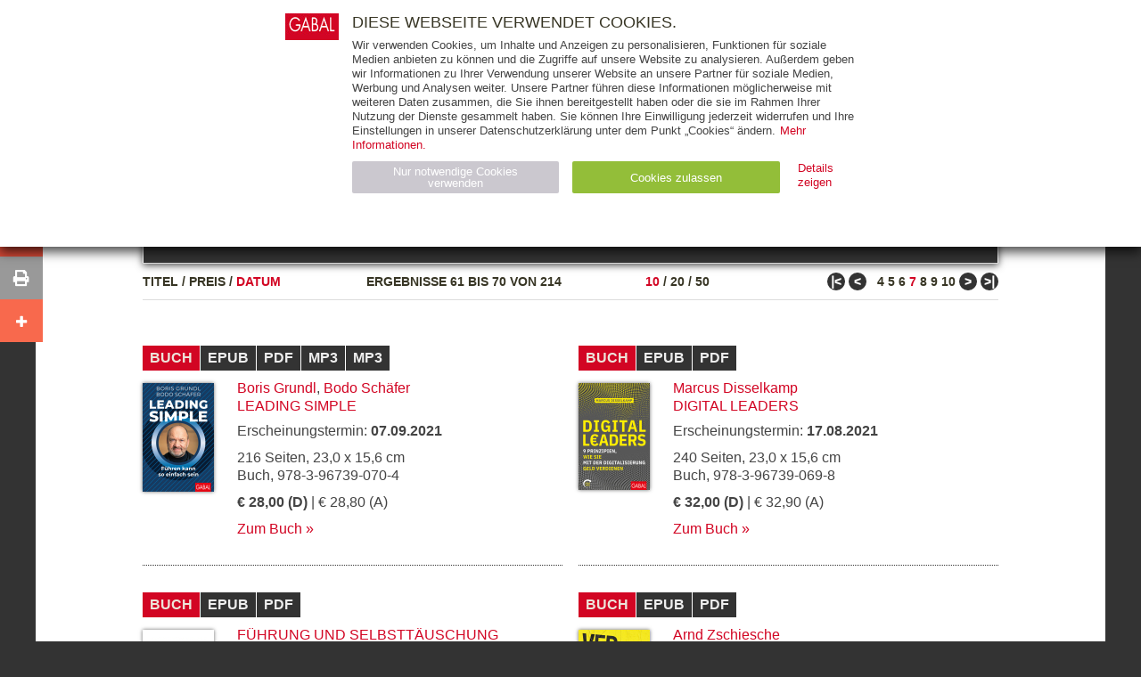

--- FILE ---
content_type: text/html; charset=utf-8
request_url: https://www.gabal-verlag.de/buecher?reihe=Dein+Business&skip=60
body_size: 5286
content:
<!DOCTYPE html>

<html lang="de" xml:lang="de" xmlns:og="http://ogp.me/ns#" xmlns:fb="http://www.facebook.com/2008/fbml">
	<head>
				<title>Bücher - GABAL Verlag</title>
		
		
		<link rel="shortcut icon" href="/favicon.ico" />
		<link rel="image_src" href="/media/img/gabal-logo.jpg" />
		<meta http-equiv="content-Type" content="text/html; charset=UTF-8" />
		<meta name="description"   content="GABAL. Dein Verlag. Motivierend. Sympathisch. Pragmatisch." />
		<meta name="baseurl"       content="https://www.gabal-verlag.de" />
		<meta name="author"        content="opus 5 interaktive medien gmbh, http://www.opus5.de" />
				<meta name="robots"        content="index, follow" />
				<meta name="revisit-after" content="3 days" />
		<meta property="og:title"        content="Bücher - GABAL Verlag" />
						<meta property="og:type"         content="website" />
		<meta property="og:locale"       content="de_DE" />
		<meta property="og:url"          content="https://www.gabal-verlag.de/buecher" />
		<meta property="og:description"  content="GABAL. Dein Verlag. Motivierend. Sympathisch. Pragmatisch." />
                <meta property="fb:app_id" content="826688740815917 " />

		<meta name="viewport" content="width=device-width, initial-scale=1,maximum-scale=2" />
		<link rel="STYLESHEET" type="text/css" href="/media/style/style.css?t=1738858532" media="screen" />
                <link rel="stylesheet" type="text/css" href="/media/shariff/shariff.complete.css" media="screen" />
		<!--[if lte IE 8]>
		<link rel="STYLESHEET" type="text/css" href="/media/style/style_ie8.css" media="screen" />
		<![endif]-->
		<!--[if lt IE 8]>
		<link rel="STYLESHEET" type="text/css" href="/media/style/style_ie7.css" media="screen" />
		<![endif]-->
		<link rel="STYLESHEET" type="text/css" href="/media/style/print.css" media="print" />

		<script src="/media/script/main.js" type="text/javascript"></script>
        	</head>


	<body>

		<div id="wrapper">
			<div id="page">

				<div id="header"><strong id="logo"><a href="/"><img src="/media/img/gabal-logo.jpg" alt="GABAL" title="GABAL" height="68" width="136" /></a></strong></div>

				<div id="content">
	<div class="row search">
		<div class="block size6">
			<form action="/buecher" method="GET">
				<div>
					<h3>Freitext</h3>
					<label>
						<input type="text" name="text" placeholder="Titel, Autor, Schlagworte" value="" />
					</label>
					<input type="hidden" name="max" value="10" />
				</div>
				<div>
					<h3>Ausgabeart</h3>
                    <select name="art"><option value="">---</option><option value="Buch">Bücher</option><option value="E-Book">E-Books</option><option value="MP3">MP3</option><option value="Audio-CD">Audio-CDs</option><option value="Non-Book">Non-Books</option></select>				</div>

				<div>
					<h3>Aus der Reihe</h3>
					<select name="reihe">
<option value="">---</option>
<option value="30 Minuten">30 Minuten</option>
<option value="30 Minuten Kids auf der Überholspur">30 Minuten Kids auf der Überholspur</option>
<option value="Business Classics">Business Classics</option>
<option value="Dein Business" selected="selected">Dein Business</option>
<option value="Dein Erfolg">Dein Erfolg</option>
<option value="Dein Leben">Dein Leben</option>
<option value="Günter, der innere Schweinehund">Günter, der innere Schweinehund</option>
<option value="Whitebooks">Whitebooks</option>
</select>				</div>

				<div>
					<h3>Zum Thema</h3>
					<select name="thema">
<option value="">---</option>
<option value="Beruf & Karriere">Beruf & Karriere</option>
<option value="Besser leben">Besser leben</option>
<option value="book@web">book@web</option>
<option value="Kommunikation">Kommunikation</option>
<option value="Management & Führung">Management & Führung</option>
<option value="Marketing & Verkauf">Marketing & Verkauf</option>
<option value="Personalmanagement">Personalmanagement</option>
<option value="Seminar & Training">Seminar & Training</option>
<option value="Soft Skills">Soft Skills</option>
</select>				</div>

				<div>
					<label><input type="checkbox" name="neuerscheinung" value="1" /> Neuerscheinung</label>
					&nbsp;&nbsp;&nbsp;&nbsp;
					<label><input type="checkbox" name="bestseller" value="1" /> Bestseller</label>
				</div>

				<div>
					<button type="submit"><span>Suchen</span></button>
				</div>
			</form>
		</div>
	</div>

















































































































































































































































































































































































































































































































































































































































































































































































































































































































































































































































































































































<div class="row">
	<div class="block size6">
		<div class="skiplist">
			<div class="sort">
								<span><a href="/buecher?reihe=Dein+Business&skip=60&sort=titel&amp;order=asc">Titel</a></span>				/
								<span><a href="/buecher?reihe=Dein+Business&skip=60&sort=preis&amp;order=asc">Preis</a></span>				/
								<strong><a href="/buecher?reihe=Dein+Business&skip=60&sort=datum&amp;order=asc">Datum</a></strong>			</div>

			<div class="hits"><span>Ergebnisse</span> 61 bis 70 von 214</div>

			<div class="max">
								<strong><a href="/buecher?reihe=Dein+Business&skip=60&amp;max=10">10</a></strong>				/
								<span><a href="/buecher?reihe=Dein+Business&skip=60&amp;max=20">20</a></span>				/
								<span><a href="/buecher?reihe=Dein+Business&skip=60&amp;max=50">50</a></span>			</div>

			
					<div class="pages">
					<a href="/buecher?reihe=Dein+Business&skip=0" ><strong>ǀ&lt;</strong></a>
					<a href="/buecher?reihe=Dein+Business&skip=50" ><strong>&lt;</strong> &nbsp;</a>
				<a href="/buecher?reihe=Dein+Business&skip=30" >4</a>&nbsp;<a href="/buecher?reihe=Dein+Business&skip=40" >5</a>&nbsp;<a href="/buecher?reihe=Dein+Business&skip=50" >6</a>&nbsp;<strong>7</strong>&nbsp;<a href="/buecher?reihe=Dein+Business&skip=70" >8</a>&nbsp;<a href="/buecher?reihe=Dein+Business&skip=80" >9</a>&nbsp;<a href="/buecher?reihe=Dein+Business&skip=90" >10</a>
					<a href="/buecher?reihe=Dein+Business&skip=70" ><strong>&gt;</strong></a>
					<a href="/buecher?reihe=Dein+Business&skip=210" ><strong>&gt;ǀ</strong></a>
					</div>
						</div>
	</div>
</div>

<div class="booklist row">
<div class="block size3">
	<div class="registerbox">
		
<h2>Buch</h2>
<div>
	<div class="imgbox"><a href="/buch/leading-simple/9783967390704"><img class="cover" src="/media/fs/2/thumbnails/9783967390704.MAIN.jpg.165938.jpg" width="80" height="122" alt="Leading Simple" title="Leading Simple" /></a></div>
	<div class="textbox">
		
<a href="/autor/boris-grundl/4276">Boris Grundl</a>, 
<a href="/autor/bodo-schaefer/4278">Bodo Schäfer</a> 
		<h3><a href="/buch/leading-simple/9783967390704">Leading Simple</a></h3>
		
		<p>Erscheinungstermin: <strong>07.09.2021</strong></p>		<p>
			216 Seiten, 23,0 x 15,6 cm<br />
			Buch,			978-3-96739-070-4<br />		</p>
		<p>
			<strong>€ 28,00 (D)</strong>			| € 28,80 (A)		</p>
		<p><a class="more" href="/buch/leading-simple/9783967390704">Zum Buch</a></p>
	</div>
</div>

<h2>EPUB</h2>
<div>
	<div class="imgbox"><a href="/buch/leading-simple/9783967401158"><img class="cover" src="/media/fs/2/thumbnails/9783967401158.jpg.164953.jpg" width="80" height="120" alt="Leading Simple" title="Leading Simple" /></a></div>
	<div class="textbox">
		
<a href="/autor/boris-grundl/4276">Boris Grundl</a>, 
<a href="/autor/bodo-schaefer/4278">Bodo Schäfer</a> 
		<h3><a href="/buch/leading-simple/9783967401158">Leading Simple</a></h3>
		
		<p>Erscheinungstermin: <strong>07.09.2021</strong></p>		<p>
			216 Seiten <br />
			E-Book (EPUB),			978-3-96740-115-8<br />		</p>
		<p>
			<strong>€ 25,99 (D)</strong>			| € 25,99 (A)		</p>
		<p><a class="more" href="/buch/leading-simple/9783967401158">Zum E-Book (EPUB)</a></p>
	</div>
</div>

<h2>PDF</h2>
<div>
	<div class="imgbox"><a href="/buch/leading-simple/9783967401141"><img class="cover" src="/media/fs/2/thumbnails/9783967401141.jpg.164968.jpg" width="80" height="120" alt="Leading Simple" title="Leading Simple" /></a></div>
	<div class="textbox">
		
<a href="/autor/boris-grundl/4276">Boris Grundl</a>, 
<a href="/autor/bodo-schaefer/4278">Bodo Schäfer</a> 
		<h3><a href="/buch/leading-simple/9783967401141">Leading Simple</a></h3>
		
		<p>Erscheinungstermin: <strong>07.09.2021</strong></p>		<p>
			216 Seiten <br />
			E-Book (PDF),			978-3-96740-114-1<br />		</p>
		<p>
			<strong>€ 25,99 (D)</strong>			| € 25,99 (A)		</p>
		<p><a class="more" href="/buch/leading-simple/9783967401141">Zum E-Book (PDF)</a></p>
	</div>
</div>

<h2>MP3</h2>
<div>
	<div class="imgbox"><a href="/buch/leading-simple/9783967401486"><img class="cover" src="/media/fs/2/thumbnails/9783967401486.jpg.152256.jpg" width="80" height="80" alt="Leading Simple" title="Leading Simple" /></a></div>
	<div class="textbox">
		
<a href="/autor/boris-grundl/4276">Boris Grundl</a>, 
<a href="/autor/bodo-schaefer/4278">Bodo Schäfer</a> 
		<h3><a href="/buch/leading-simple/9783967401486">Leading Simple</a></h3>
		
		<p>Erscheinungstermin: <strong>15.12.2021</strong></p>		<p>
			373 Minuten <br />
			MP3,			978-3-96740-148-6<br />		</p>
		<p>
			<strong>€ 24,90 (D)</strong>			| € 24,90 (A)		</p>
		<p><a class="more" href="/buch/leading-simple/9783967401486">Zum MP3</a></p>
	</div>
</div>

<h2>MP3</h2>
<div>
	<div class="imgbox"><a href="/buch/leading-simple/9783862003440"><img class="cover" src="/media/fs/2/thumbnails/9783862003440.jpg.111143.jpg" width="80" height="68" alt="Leading Simple" title="Leading Simple" /></a></div>
	<div class="textbox">
		
<a href="/autor/boris-grundl/4276">Boris Grundl</a>, 
<a href="/autor/bodo-schaefer/4278">Bodo Schäfer</a> 
		<h3><a href="/buch/leading-simple/9783862003440">Leading Simple</a></h3>
		
		<p>Erscheinungstermin: <strong>30.07.2008</strong></p>		<p>
			320 Minuten <br />
			MP3,			978-3-86200-344-0<br />		</p>
		<p>
			<strong>€ 39,90 (D)</strong>			| € 39,90 (A)		</p>
		<p><a class="more" href="/buch/leading-simple/9783862003440">Zum MP3</a></p>
	</div>
</div>
	</div>
</div>
<div class="block size3">
	<div class="registerbox">
		
<h2>Buch</h2>
<div>
	<div class="imgbox"><a href="/buch/digital-leaders/9783967390698"><img class="cover" src="/media/fs/2/thumbnails/9783967390698.jpg.148448.jpg" width="80" height="120" alt="Digital Leaders" title="Digital Leaders" /></a></div>
	<div class="textbox">
		
<a href="/autor/marcus-disselkamp/34665">Marcus Disselkamp</a> 
		<h3><a href="/buch/digital-leaders/9783967390698">Digital Leaders</a></h3>
		
		<p>Erscheinungstermin: <strong>17.08.2021</strong></p>		<p>
			240 Seiten, 23,0 x 15,6 cm<br />
			Buch,			978-3-96739-069-8<br />		</p>
		<p>
			<strong>€ 32,00 (D)</strong>			| € 32,90 (A)		</p>
		<p><a class="more" href="/buch/digital-leaders/9783967390698">Zum Buch</a></p>
	</div>
</div>

<h2>EPUB</h2>
<div>
	<div class="imgbox"><a href="/buch/digital-leaders/9783967401134"><img class="cover" src="/media/fs/2/thumbnails/9783967401134.jpg.148458.jpg" width="80" height="120" alt="Digital Leaders" title="Digital Leaders" /></a></div>
	<div class="textbox">
		
<a href="/autor/marcus-disselkamp/34665">Marcus Disselkamp</a> 
		<h3><a href="/buch/digital-leaders/9783967401134">Digital Leaders</a></h3>
		
		<p>Erscheinungstermin: <strong>17.08.2021</strong></p>		<p>
			240 Seiten <br />
			E-Book (EPUB),			978-3-96740-113-4<br />		</p>
		<p>
			<strong>€ 25,99 (D)</strong>			| € 25,99 (A)		</p>
		<p><a class="more" href="/buch/digital-leaders/9783967401134">Zum E-Book (EPUB)</a></p>
	</div>
</div>

<h2>PDF</h2>
<div>
	<div class="imgbox"><a href="/buch/digital-leaders/9783967401127"><img class="cover" src="/media/fs/2/thumbnails/9783967401127.jpg.148453.jpg" width="80" height="120" alt="Digital Leaders" title="Digital Leaders" /></a></div>
	<div class="textbox">
		
<a href="/autor/marcus-disselkamp/34665">Marcus Disselkamp</a> 
		<h3><a href="/buch/digital-leaders/9783967401127">Digital Leaders</a></h3>
		
		<p>Erscheinungstermin: <strong>17.08.2021</strong></p>		<p>
			240 Seiten <br />
			E-Book (PDF),			978-3-96740-112-7<br />		</p>
		<p>
			<strong>€ 25,99 (D)</strong>			| € 25,99 (A)		</p>
		<p><a class="more" href="/buch/digital-leaders/9783967401127">Zum E-Book (PDF)</a></p>
	</div>
</div>
	</div>
</div>
<div class="block size3">
	<div class="registerbox">
		
<h2>Buch</h2>
<div>
	<div class="imgbox"><a href="/buch/fuehrung-und-selbsttaeuschung/9783967390742"><img class="cover" src="/media/fs/2/thumbnails/9783967390742.jpg.147478.jpg" width="80" height="122" alt="Führung und Selbsttäuschung" title="Führung und Selbsttäuschung" /></a></div>
	<div class="textbox">
		 
		<h3><a href="/buch/fuehrung-und-selbsttaeuschung/9783967390742">Führung und Selbsttäuschung</a></h3>
		
		<p>Erscheinungstermin: <strong>15.06.2021</strong></p>		<p>
			240 Seiten, 22,5 x 14,8 cm<br />
			Buch,			978-3-96739-074-2<br />		</p>
		<p>
			<strong>€ 28,00 (D)</strong>			| € 28,80 (A)		</p>
		<p><a class="more" href="/buch/fuehrung-und-selbsttaeuschung/9783967390742">Zum Buch</a></p>
	</div>
</div>

<h2>EPUB</h2>
<div>
	<div class="imgbox"><a href="/buch/fuehrung-und-selbsttaeuschung/9783967401226"><img class="cover" src="/media/fs/2/thumbnails/9783967401226.jpg.147503.jpg" width="80" height="122" alt="Führung und Selbsttäuschung" title="Führung und Selbsttäuschung" /></a></div>
	<div class="textbox">
		 
		<h3><a href="/buch/fuehrung-und-selbsttaeuschung/9783967401226">Führung und Selbsttäuschung</a></h3>
		
		<p>Erscheinungstermin: <strong>15.06.2021</strong></p>		<p>
			240 Seiten <br />
			E-Book (EPUB),			978-3-96740-122-6<br />		</p>
		<p>
			<strong>€ 25,99 (D)</strong>			| € 25,99 (A)		</p>
		<p><a class="more" href="/buch/fuehrung-und-selbsttaeuschung/9783967401226">Zum E-Book (EPUB)</a></p>
	</div>
</div>

<h2>PDF</h2>
<div>
	<div class="imgbox"><a href="/buch/fuehrung-und-selbsttaeuschung/9783967401219"><img class="cover" src="/media/fs/2/thumbnails/9783967401219.jpg.147498.jpg" width="80" height="122" alt="Führung und Selbsttäuschung" title="Führung und Selbsttäuschung" /></a></div>
	<div class="textbox">
		 
		<h3><a href="/buch/fuehrung-und-selbsttaeuschung/9783967401219">Führung und Selbsttäuschung</a></h3>
		
		<p>Erscheinungstermin: <strong>15.06.2021</strong></p>		<p>
			240 Seiten <br />
			E-Book (PDF),			978-3-96740-121-9<br />		</p>
		<p>
			<strong>€ 25,99 (D)</strong>			| € 25,99 (A)		</p>
		<p><a class="more" href="/buch/fuehrung-und-selbsttaeuschung/9783967401219">Zum E-Book (PDF)</a></p>
	</div>
</div>
	</div>
</div>
<div class="block size3">
	<div class="registerbox">
		
<h2>Buch</h2>
<div>
	<div class="imgbox"><a href="/buch/vertrauen-die-haerteste-waehrung-der-welt/9783967390353"><img class="cover" src="/media/fs/2/thumbnails/9783967390353.jpg.148337.jpg" width="80" height="120" alt="Vertrauen – die härteste Währung der Welt" title="Vertrauen – die härteste Währung der Welt" /></a></div>
	<div class="textbox">
		
<a href="/autor/arnd-zschiesche/2115">Arnd Zschiesche</a> 
		<h3><a href="/buch/vertrauen-die-haerteste-waehrung-der-welt/9783967390353">Vertrauen – die härteste Währung der Welt</a></h3>
		
		<p>Erscheinungstermin: <strong>18.05.2021</strong></p>		<p>
			272 Seiten, 23,0 x 15,6 cm<br />
			Buch,			978-3-96739-035-3<br />		</p>
		<p>
			<strong>€ 29,90 (D)</strong>			| € 30,80 (A)		</p>
		<p><a class="more" href="/buch/vertrauen-die-haerteste-waehrung-der-welt/9783967390353">Zum Buch</a></p>
	</div>
</div>

<h2>EPUB</h2>
<div>
	<div class="imgbox"><a href="/buch/vertrauen-die-haerteste-waehrung-der-welt/9783967400441"><img class="cover" src="/media/fs/2/thumbnails/9783967400441.jpg.146600.jpg" width="80" height="120" alt="Vertrauen – die härteste Währung der Welt" title="Vertrauen – die härteste Währung der Welt" /></a></div>
	<div class="textbox">
		
<a href="/autor/arnd-zschiesche/2115">Arnd Zschiesche</a> 
		<h3><a href="/buch/vertrauen-die-haerteste-waehrung-der-welt/9783967400441">Vertrauen – die härteste Währung der Welt</a></h3>
		
		<p>Erscheinungstermin: <strong>18.05.2021</strong></p>		<p>
			272 Seiten <br />
			E-Book (EPUB),			978-3-96740-044-1<br />		</p>
		<p>
			<strong>€ 25,99 (D)</strong>			| € 25,99 (A)		</p>
		<p><a class="more" href="/buch/vertrauen-die-haerteste-waehrung-der-welt/9783967400441">Zum E-Book (EPUB)</a></p>
	</div>
</div>

<h2>PDF</h2>
<div>
	<div class="imgbox"><a href="/buch/vertrauen-die-haerteste-waehrung-der-welt/9783967400434"><img class="cover" src="/media/fs/2/thumbnails/9783967400434.jpg.146595.jpg" width="80" height="120" alt="Vertrauen – die härteste Währung der Welt" title="Vertrauen – die härteste Währung der Welt" /></a></div>
	<div class="textbox">
		
<a href="/autor/arnd-zschiesche/2115">Arnd Zschiesche</a> 
		<h3><a href="/buch/vertrauen-die-haerteste-waehrung-der-welt/9783967400434">Vertrauen – die härteste Währung der Welt</a></h3>
		
		<p>Erscheinungstermin: <strong>18.05.2021</strong></p>		<p>
			272 Seiten <br />
			E-Book (PDF),			978-3-96740-043-4<br />		</p>
		<p>
			<strong>€ 25,99 (D)</strong>			| € 25,99 (A)		</p>
		<p><a class="more" href="/buch/vertrauen-die-haerteste-waehrung-der-welt/9783967400434">Zum E-Book (PDF)</a></p>
	</div>
</div>
	</div>
</div>
<div class="block size3">
	<div class="registerbox">
		
<h2>Buch</h2>
<div>
	<div class="imgbox"><a href="/buch/business-geht-heute-anders/9783967390308"><img class="cover" src="/media/fs/2/thumbnails/9783967390308.jpg.159082.jpg" width="80" height="120" alt="Business geht heute anders" title="Business geht heute anders" /></a></div>
	<div class="textbox">
		
<a href="/autor/andreas-buhr/1666">Andreas Buhr</a> 
		<h3><a href="/buch/business-geht-heute-anders/9783967390308">Business geht heute anders</a></h3>
		
		<p>Erscheinungstermin: <strong>06.05.2021</strong></p>		<p>
			456 Seiten, 23,0 x 15,6 cm<br />
			Buch,			978-3-96739-030-8<br />		</p>
		<p>
			<strong>€ 39,90 (D)</strong>			| € 41,10 (A)		</p>
		<p><a class="more" href="/buch/business-geht-heute-anders/9783967390308">Zum Buch</a></p>
	</div>
</div>

<h2>EPUB</h2>
<div>
	<div class="imgbox"><a href="/buch/business-geht-heute-anders/9783967400366"><img class="cover" src="/media/fs/2/thumbnails/9783967400366.jpg.146307.jpg" width="80" height="120" alt="Business geht heute anders" title="Business geht heute anders" /></a></div>
	<div class="textbox">
		
<a href="/autor/andreas-buhr/1666">Andreas Buhr</a> 
		<h3><a href="/buch/business-geht-heute-anders/9783967400366">Business geht heute anders</a></h3>
		
		<p>Erscheinungstermin: <strong>06.05.2021</strong></p>		<p>
			456 Seiten <br />
			E-Book (EPUB),			978-3-96740-036-6<br />		</p>
		<p>
			<strong>€ 29,99 (D)</strong>			| € 29,99 (A)		</p>
		<p><a class="more" href="/buch/business-geht-heute-anders/9783967400366">Zum E-Book (EPUB)</a></p>
	</div>
</div>

<h2>PDF</h2>
<div>
	<div class="imgbox"><a href="/buch/business-geht-heute-anders/9783967400359"><img class="cover" src="/media/fs/2/thumbnails/9783967400359.jpg.146302.jpg" width="80" height="120" alt="Business geht heute anders" title="Business geht heute anders" /></a></div>
	<div class="textbox">
		
<a href="/autor/andreas-buhr/1666">Andreas Buhr</a> 
		<h3><a href="/buch/business-geht-heute-anders/9783967400359">Business geht heute anders</a></h3>
		
		<p>Erscheinungstermin: <strong>06.05.2021</strong></p>		<p>
			456 Seiten <br />
			E-Book (PDF),			978-3-96740-035-9<br />		</p>
		<p>
			<strong>€ 29,99 (D)</strong>			| € 29,99 (A)		</p>
		<p><a class="more" href="/buch/business-geht-heute-anders/9783967400359">Zum E-Book (PDF)</a></p>
	</div>
</div>
	</div>
</div>
<div class="block size3">
	<div class="registerbox">
		
<h2>Buch</h2>
<div>
	<div class="imgbox"><a href="/buch/fachkraeftemangel-oder-machkraeftemangel/9783967390360"><img class="cover" src="/media/fs/2/thumbnails/9783967390360.jpg.145763.jpg" width="80" height="112" alt="Fachkräftemangel oder Machkräftemangel?" title="Fachkräftemangel oder Machkräftemangel?" /></a></div>
	<div class="textbox">
		
<a href="/autor/jessica-lackner/35653">Jessica Lackner</a> 
		<h3><a href="/buch/fachkraeftemangel-oder-machkraeftemangel/9783967390360">Fachkräftemangel oder Machkräftemangel?</a></h3>
		
		<p>Erscheinungstermin: <strong>20.04.2021</strong></p>		<p>
			192 Seiten, 23,0 x 15,6 cm<br />
			Buch,			978-3-96739-036-0<br />		</p>
		<p>
			<strong>€ 25,00 (D)</strong>			| € 25,80 (A)		</p>
		<p><a class="more" href="/buch/fachkraeftemangel-oder-machkraeftemangel/9783967390360">Zum Buch</a></p>
	</div>
</div>

<h2>EPUB</h2>
<div>
	<div class="imgbox"><a href="/buch/fachkraeftemangel-oder-machkraeftemangel/9783967400465"><img class="cover" src="/media/fs/2/thumbnails/9783967400465.jpg.145768.jpg" width="80" height="112" alt="Fachkräftemangel oder Machkräftemangel?" title="Fachkräftemangel oder Machkräftemangel?" /></a></div>
	<div class="textbox">
		
<a href="/autor/jessica-lackner/35653">Jessica Lackner</a> 
		<h3><a href="/buch/fachkraeftemangel-oder-machkraeftemangel/9783967400465">Fachkräftemangel oder Machkräftemangel?</a></h3>
		
		<p>Erscheinungstermin: <strong>20.04.2021</strong></p>		<p>
			192 Seiten <br />
			E-Book (EPUB),			978-3-96740-046-5<br />		</p>
		<p>
			<strong>€ 20,99 (D)</strong>			| € 20,99 (A)		</p>
		<p><a class="more" href="/buch/fachkraeftemangel-oder-machkraeftemangel/9783967400465">Zum E-Book (EPUB)</a></p>
	</div>
</div>

<h2>PDF</h2>
<div>
	<div class="imgbox"><a href="/buch/fachkraeftemangel-oder-machkraeftemangel/9783967400458"><img class="cover" src="/media/fs/2/thumbnails/9783967400458.jpg.145778.jpg" width="80" height="112" alt="Fachkräftemangel oder Machkräftemangel?" title="Fachkräftemangel oder Machkräftemangel?" /></a></div>
	<div class="textbox">
		
<a href="/autor/jessica-lackner/35653">Jessica Lackner</a> 
		<h3><a href="/buch/fachkraeftemangel-oder-machkraeftemangel/9783967400458">Fachkräftemangel oder Machkräftemangel?</a></h3>
		
		<p>Erscheinungstermin: <strong>20.04.2021</strong></p>		<p>
			192 Seiten <br />
			E-Book (PDF),			978-3-96740-045-8<br />		</p>
		<p>
			<strong>€ 20,99 (D)</strong>			| € 20,99 (A)		</p>
		<p><a class="more" href="/buch/fachkraeftemangel-oder-machkraeftemangel/9783967400458">Zum E-Book (PDF)</a></p>
	</div>
</div>
	</div>
</div>
<div class="block size3">
	<div class="registerbox">
		
<h2>EPUB</h2>
<div>
	<div class="imgbox"><a href="/buch/the-simple-path-to-more-profit-the-3p-system/9783967400861"><img class="cover" src="/media/fs/2/thumbnails/9783967400861.jpg.144306.jpg" width="80" height="113" alt="The Simple Path to More Profit: The 3P System" title="The Simple Path to More Profit: The 3P System" /></a></div>
	<div class="textbox">
		
<a href="/autor/philip-semmelroth/35664">Philip Semmelroth</a> 
		<h3><a href="/buch/the-simple-path-to-more-profit-the-3p-system/9783967400861">The Simple Path to More Profit: The 3P System</a></h3>
		
		<p>Erscheinungstermin: <strong>15.04.2021</strong></p>		<p>
			48 Seiten <br />
			E-Book (EPUB),			978-3-96740-086-1<br />		</p>
		<p>
								</p>
		<p><a class="more" href="/buch/the-simple-path-to-more-profit-the-3p-system/9783967400861">Zum E-Book (EPUB)</a></p>
	</div>
</div>

<h2>PDF</h2>
<div>
	<div class="imgbox"><a href="/buch/the-simple-path-to-more-profit-the-3p-system/9783967400854"><img class="cover" src="/media/fs/2/thumbnails/9783967400854.jpg.144226.jpg" width="80" height="113" alt="The Simple Path to More Profit: The 3P System" title="The Simple Path to More Profit: The 3P System" /></a></div>
	<div class="textbox">
		
<a href="/autor/philip-semmelroth/35664">Philip Semmelroth</a> 
		<h3><a href="/buch/the-simple-path-to-more-profit-the-3p-system/9783967400854">The Simple Path to More Profit: The 3P System</a></h3>
		
		<p>Erscheinungstermin: <strong>15.04.2021</strong></p>		<p>
			48 Seiten <br />
			E-Book (PDF),			978-3-96740-085-4<br />		</p>
		<p>
								</p>
		<p><a class="more" href="/buch/the-simple-path-to-more-profit-the-3p-system/9783967400854">Zum E-Book (PDF)</a></p>
	</div>
</div>
	</div>
</div>
<div class="block size3">
	<div class="registerbox">
		
<h2>EPUB</h2>
<div>
	<div class="imgbox"><a href="/buch/symbole-die-konkreten-vertrauenstraeger/9783967400328"><img class="cover" src="/media/fs/2/thumbnails/9783967400328.jpg.142082.jpg" width="80" height="113" alt="Symbole – die konkreten Vertrauensträger" title="Symbole – die konkreten Vertrauensträger" /></a></div>
	<div class="textbox">
		
<a href="/autor/arnd-zschiesche/2115">Arnd Zschiesche</a> 
		<h3><a href="/buch/symbole-die-konkreten-vertrauenstraeger/9783967400328">Symbole – die konkreten Vertrauensträger</a></h3>
		
		<p>Erscheinungstermin: <strong>01.04.2021</strong></p>		<p>
			25 Seiten <br />
			E-Book (EPUB),			978-3-96740-032-8<br />		</p>
		<p>
			<strong>€ 2,99 (D)</strong>			| € 2,99 (A)		</p>
		<p><a class="more" href="/buch/symbole-die-konkreten-vertrauenstraeger/9783967400328">Zum E-Book (EPUB)</a></p>
	</div>
</div>

<h2>PDF</h2>
<div>
	<div class="imgbox"><a href="/buch/symbole-die-konkreten-vertrauenstraeger/9783967400311"><img class="cover" src="/media/fs/2/thumbnails/9783967400311.jpg.142072.jpg" width="80" height="113" alt="Symbole – die konkreten Vertrauensträger" title="Symbole – die konkreten Vertrauensträger" /></a></div>
	<div class="textbox">
		
<a href="/autor/arnd-zschiesche/2115">Arnd Zschiesche</a> 
		<h3><a href="/buch/symbole-die-konkreten-vertrauenstraeger/9783967400311">Symbole – die konkreten Vertrauensträger</a></h3>
		
		<p>Erscheinungstermin: <strong>01.04.2021</strong></p>		<p>
			25 Seiten <br />
			E-Book (PDF),			978-3-96740-031-1<br />		</p>
		<p>
			<strong>€ 2,99 (D)</strong>			| € 2,99 (A)		</p>
		<p><a class="more" href="/buch/symbole-die-konkreten-vertrauenstraeger/9783967400311">Zum E-Book (PDF)</a></p>
	</div>
</div>
	</div>
</div>
<div class="block size3">
	<div class="registerbox">
		
<h2>Buch</h2>
<div>
	<div class="imgbox"><a href="/buch/erfolg-ist-ein-mannschaftssport/9783967390322"><img class="cover" src="/media/fs/2/thumbnails/9783967390322.jpg.143811.jpg" width="80" height="61" alt="Erfolg ist ein Mannschaftssport" title="Erfolg ist ein Mannschaftssport" /></a></div>
	<div class="textbox">
		
<a href="/autor/stephanie-borgert/15595">Stephanie Borgert</a> 
		<h3><a href="/buch/erfolg-ist-ein-mannschaftssport/9783967390322">Erfolg ist ein Mannschaftssport</a></h3>
		
		<p>Erscheinungstermin: <strong>26.02.2021</strong></p>		<p>
			176 Seiten, 19,0 x 25,0 cm<br />
			Buch,			978-3-96739-032-2<br />		</p>
		<p>
			<strong>€ 29,90 (D)</strong>			| € 30,80 (A)		</p>
		<p><a class="more" href="/buch/erfolg-ist-ein-mannschaftssport/9783967390322">Zum Buch</a></p>
	</div>
</div>

<h2>EPUB</h2>
<div>
	<div class="imgbox"><a href="/buch/erfolg-ist-ein-mannschaftssport/9783967400397"><img class="cover" src="/media/fs/2/thumbnails/9783967400397.jpg.143806.jpg" width="80" height="61" alt="Erfolg ist ein Mannschaftssport" title="Erfolg ist ein Mannschaftssport" /></a></div>
	<div class="textbox">
		
<a href="/autor/stephanie-borgert/15595">Stephanie Borgert</a> 
		<h3><a href="/buch/erfolg-ist-ein-mannschaftssport/9783967400397">Erfolg ist ein Mannschaftssport</a></h3>
		
		<p>Erscheinungstermin: <strong>26.02.2021</strong></p>		<p>
			176 Seiten <br />
			E-Book (EPUB),			978-3-96740-039-7<br />		</p>
		<p>
			<strong>€ 25,99 (D)</strong>			| € 25,99 (A)		</p>
		<p><a class="more" href="/buch/erfolg-ist-ein-mannschaftssport/9783967400397">Zum E-Book (EPUB)</a></p>
	</div>
</div>
	</div>
</div>
<div class="block size3">
	<div class="registerbox">
		
<h2>EPUB</h2>
<div>
	<div class="imgbox"><a href="/buch/hey-nicht-so-schnell/9783967400403"><img class="cover" src="/media/fs/2/thumbnails/9783967400403.jpg.143294.jpg" width="80" height="61" alt="Hey, nicht so schnell!" title="Hey, nicht so schnell!" /></a></div>
	<div class="textbox">
		
<a href="/autor/frank-habermann/35679">Frank Habermann</a>, 
<a href="/autor/karen-schmidt/35681">Karen Schmidt</a> 
		<h3><a href="/buch/hey-nicht-so-schnell/9783967400403">Hey, nicht so schnell!</a></h3>
		
		<p>Erscheinungstermin: <strong>29.01.2021</strong></p>		<p>
			208 Seiten <br />
			E-Book (EPUB),			978-3-96740-040-3<br />		</p>
		<p>
			<strong>€ 25,99 (D)</strong>			| € 25,99 (A)		</p>
		<p><a class="more" href="/buch/hey-nicht-so-schnell/9783967400403">Zum E-Book (EPUB)</a></p>
	</div>
</div>
	</div>
</div>
</div>

<div class="row">
	<div class="block size6">
		<div class="skiplist">
			<div class="sort">
                				<span><a href="/buecher?reihe=Dein+Business&skip=60&sort=titel&amp;order=asc">Titel</a></span>				/
	            				<span><a href="/buecher?reihe=Dein+Business&skip=60&sort=preis&amp;order=asc">Preis</a></span>				/
		        				<strong><a href="/buecher?reihe=Dein+Business&skip=60&sort=datum&amp;order=asc">Datum</a></strong>			</div>

			<div class="intro">Ergebnisse</div>
			<div class="hits">61 bis 70 von 214</div>

			<div class="max">
								<strong><a href="/buecher?reihe=Dein+Business&skip=60&amp;max=10">10</a></strong>				/
								<span><a href="/buecher?reihe=Dein+Business&skip=60&amp;max=20">20</a></span>				/
								<span><a href="/buecher?reihe=Dein+Business&skip=60&amp;max=50">50</a></span>			</div>

			
					<div class="pages">
					<a href="/buecher?reihe=Dein+Business&skip=0" ><strong>ǀ&lt;</strong></a>
					<a href="/buecher?reihe=Dein+Business&skip=50" ><strong>&lt;</strong> &nbsp;</a>
				<a href="/buecher?reihe=Dein+Business&skip=30" >4</a>&nbsp;<a href="/buecher?reihe=Dein+Business&skip=40" >5</a>&nbsp;<a href="/buecher?reihe=Dein+Business&skip=50" >6</a>&nbsp;<strong>7</strong>&nbsp;<a href="/buecher?reihe=Dein+Business&skip=70" >8</a>&nbsp;<a href="/buecher?reihe=Dein+Business&skip=80" >9</a>&nbsp;<a href="/buecher?reihe=Dein+Business&skip=90" >10</a>
					<a href="/buecher?reihe=Dein+Business&skip=70" ><strong>&gt;</strong></a>
					<a href="/buecher?reihe=Dein+Business&skip=210" ><strong>&gt;ǀ</strong></a>
					</div>
						</div>
	</div>
</div>

															</div>

				<div id="cart">
					<a href="/warenkorb"><strong>0</strong>&nbsp; Artikel &nbsp;<strong>0.00 €</strong></a>
									</div>

				<div id="sitesearch">
					<form action="/buecher" method="get">
						<label>
							<span>Suchbegriff eingeben</span>
							<input type="text" name="text" />
						</label>
						<button type="submit"><span>Suchen</span></button>
					</form>
				</div>

				<nav>
                                    <div class="navinner">
					<div id="topnavi">
						<ul>
							<li><span><a href="/">Start</a></span></li>
<li class="open"><strong><a href="/buecher">Bücher</a></strong>
<ul>
<li><span><a href="/buecher">Gesamtverzeichnis</a></span></li>
<li><span><a href="/buecher?art=Buch">Bücher</a></span></li>
<li><span><a href="/buecher?art=E-Book">E-Books</a></span></li>
<li><span><a href="/buecher?art=Audio-CD">Audio-CDs</a></span></li>
<li><span><a href="/buecher?art=MP3">MP3</a></span></li>
<li><span><a href="/buecher?art=Non-Book">Non-Books</a></span></li>
</ul>
</li>
<li><span><a href="/themen">Themen</a></span></li>
<li><span><a href="/autoren">Autoren</a></span></li>
<li><span><a href="/verlag/ueber_uns">Verlag</a></span>
<ul>
<li><span><a href="/verlag/partner">Unsere Partner</a></span></li>
<li><span><a href="/verlag/termine">Termine</a></span></li>
<li><span><a href="/verlag/ueber_uns">Über uns</a></span></li>
<li><span><a href="/verlag/das_team">Das Team</a></span></li>
<li><span><a href="/verlag/stellenanzeigen">Stellenanzeigen</a></span></li>
<li><span><a href="/verlag/anfahrtsbeschreibung">Anfahrtsbeschreibung</a></span></li>
</ul>
</li>
						</ul>

					</div>

					<div id="metanavi">
						<ul>
							<li><span><a href="/rights">Rights</a></span>
<ul>
<li><span><a href="/rights/foreign_rights">Foreign Rights</a></span></li>
<li><span><a href="/rights/abdruckrechte">Abdruckrechte</a></span></li>
<li><span><a href="/rights/gabal_global">GABAL Global</a></span></li>
</ul>
</li>
<li><span><a href="/presse">Presse</a></span>
<ul>
<li><span><a href="/presse/rezensionsexemplare">Rezensionsexemplare bestellen</a></span></li>
</ul>
</li>
<li><span><a href="/handel">Handel</a></span></li>
<li><span><a href="/fuer_unternehmen">Für Unternehmen</a></span></li>
<li><span><a href="/hinweise_fuer_autoren">Hinweise für Autoren</a></span>
<ul>
<li><span><a href="/hinweise_fuer_autoren/manuskripte">Manuskripteinreichung</a></span></li>
</ul>
</li>
<li><span><a href="/newsletter">Newsletter</a></span></li>
<li><span><a href="/kontakt">Kontakt</a></span></li>
						</ul>
					</div>
                                    </div>
				</nav>

				<footer>
					<div id="footer">
						<ul>
							<li><span><a href="/impressum">Impressum</a></span></li>
<li><span><a href="/agb">AGB</a></span></li>
<li><span><a href="/datenschutz">Datenschutz</a></span></li>
<li><span><a href="/informationspflicht">Informationspflicht</a></span></li>
						</ul>

						<div id="copy">
							&copy; GABAL Verlag GmbH Offenbach 2019
						</div>

                                                <div id="social">
                                                    <div class="follow">
                                                        <p>Folgen auf</p>
                                                        <div class="followbuttons">
                                                            <a href="http://www.facebook.com/gabalbuecher" class="follow-facebook" title="Follow on Facebook" aria-label="Follow on Facebook" target="_blank"><span class="fab fa-facebook-f"></span></a>
                                                            <a href="http://twitter.com/intent/follow?source=followbutton&variant=1.0&screen_name=gabalbuecher" class="follow-twitter" title="Follow on Twitter" aria-label="Follow on Twitter" target="_blank"><span class="fab fa-twitter"></span></a>
                                                            <a href="https://plus.google.com/102492562891630201536" class="follow-google" title="Follow on Google Follow" aria-label="Follow on Google Follow" target="_blank"><span class="fab fa-google-plus-g"></span></a>
                                                            <a href="http://www.linkedin.com/company/4980108" class="follow-linkedin" title="Follow on LinkedIn" aria-label="Follow on LinkedIn" target="_blank"><span class="fab fa-linkedin-in"></span></a>
                                                            <a href="http://instagram.com/gabalbuecher" class="follow-instagram" title="Follow on Instagram" aria-label="Follow on Instagram" target="_blank"><span class="fab fa-instagram"></span></a>
                                                        </div>
                                                    </div>
                                                </div>

					</div>
				</footer>

			</div>
		</div>
        <div class="shariff sideshare" data-orientation="vertical" data-button-style="icon" data-services="facebook, twitter, googleplus, print, addthis"></div>
        <div class="bottomshareWrapper">
            <div class="shariff bottomshare" data-button-style="icon" data-services="facebook, twitter, googleplus, print, addthis"></div>
        </div>

        <script type="text/javascript" src="/media/shariff/shariff.min.js"></script>
        
	</body>
</html>


--- FILE ---
content_type: text/javascript
request_url: https://www.gabal-verlag.de/media/script/main.js
body_size: 55414
content:
/*
 jQuery JavaScript Library v1.11.2
 http://jquery.com/

 Includes Sizzle.js
 http://sizzlejs.com/

 Copyright 2005, 2014 jQuery Foundation, Inc. and other contributors
 Released under the MIT license
 http://jquery.org/license

 Date: 2014-12-17T15:27Z
 Sizzle CSS Selector Engine v2.2.0-pre
 http://sizzlejs.com/

 Copyright 2008, 2014 jQuery Foundation, Inc. and other contributors
 Released under the MIT license
 http://jquery.org/license

 Date: 2014-12-16
*/
var $jscomp=$jscomp||{};$jscomp.scope={};$jscomp.findInternal=function(b,m,f){b instanceof String&&(b=String(b));for(var d=b.length,q=0;q<d;q++){var l=b[q];if(m.call(f,l,q,b))return{i:q,v:l}}return{i:-1,v:void 0}};$jscomp.ASSUME_ES5=!1;$jscomp.ASSUME_NO_NATIVE_MAP=!1;$jscomp.ASSUME_NO_NATIVE_SET=!1;$jscomp.defineProperty=$jscomp.ASSUME_ES5||"function"==typeof Object.defineProperties?Object.defineProperty:function(b,m,f){b!=Array.prototype&&b!=Object.prototype&&(b[m]=f.value)};
$jscomp.getGlobal=function(b){return"undefined"!=typeof window&&window===b?b:"undefined"!=typeof global&&null!=global?global:b};$jscomp.global=$jscomp.getGlobal(this);$jscomp.polyfill=function(b,m,f,d){if(m){f=$jscomp.global;b=b.split(".");for(d=0;d<b.length-1;d++){var q=b[d];q in f||(f[q]={});f=f[q]}b=b[b.length-1];d=f[b];m=m(d);m!=d&&null!=m&&$jscomp.defineProperty(f,b,{configurable:!0,writable:!0,value:m})}};
$jscomp.polyfill("Array.prototype.find",function(b){return b?b:function(b,f){return $jscomp.findInternal(this,b,f).v}},"es6","es3");
(function(b,m){"object"===typeof module&&"object"===typeof module.exports?module.exports=b.document?m(b,!0):function(b){if(!b.document)throw Error("jQuery requires a window with a document");return m(b)}:m(b)})("undefined"!==typeof window?window:this,function(b,m){function f(a){var c=a.length,g=e.type(a);return"function"===g||e.isWindow(a)?!1:1===a.nodeType&&c?!0:"array"===g||0===c||"number"===typeof c&&0<c&&c-1 in a}function d(a,c,g){if(e.isFunction(c))return e.grep(a,function(a,e){return!!c.call(a,
e,a)!==g});if(c.nodeType)return e.grep(a,function(a){return a===c!==g});if("string"===typeof c){if(Cb.test(c))return e.filter(c,a,g);c=e.filter(c,a)}return e.grep(a,function(a){return 0<=e.inArray(a,c)!==g})}function q(a,c){do a=a[c];while(a&&1!==a.nodeType);return a}function l(a){var c=Ya[a]={};e.each(a.match(V)||[],function(a,e){c[e]=!0});return c}function h(){A.addEventListener?(A.removeEventListener("DOMContentLoaded",n,!1),b.removeEventListener("load",n,!1)):(A.detachEvent("onreadystatechange",
n),b.detachEvent("onload",n))}function n(){if(A.addEventListener||"load"===event.type||"complete"===A.readyState)h(),e.ready()}function r(a,c,g){if(void 0===g&&1===a.nodeType)if(g="data-"+c.replace(Db,"-$1").toLowerCase(),g=a.getAttribute(g),"string"===typeof g){try{g="true"===g?!0:"false"===g?!1:"null"===g?null:+g+""===g?+g:Eb.test(g)?e.parseJSON(g):g}catch(k){}e.data(a,c,g)}else g=void 0;return g}function z(a){for(var c in a)if(("data"!==c||!e.isEmptyObject(a[c]))&&"toJSON"!==c)return!1;return!0}
function t(a,c,g,k){if(e.acceptData(a)){var p=e.expando,u=a.nodeType,b=u?e.cache:a,d=u?a[p]:a[p]&&p;if(d&&b[d]&&(k||b[d].data)||void 0!==g||"string"!==typeof c){d||(d=u?a[p]=U.pop()||e.guid++:p);b[d]||(b[d]=u?{}:{toJSON:e.noop});if("object"===typeof c||"function"===typeof c)k?b[d]=e.extend(b[d],c):b[d].data=e.extend(b[d].data,c);a=b[d];k||(a.data||(a.data={}),a=a.data);void 0!==g&&(a[e.camelCase(c)]=g);"string"===typeof c?(g=a[c],null==g&&(g=a[e.camelCase(c)])):g=a;return g}}}function C(a,c,g){if(e.acceptData(a)){var k,
p,u=a.nodeType,b=u?e.cache:a,d=u?a[e.expando]:e.expando;if(b[d]){if(c&&(k=g?b[d]:b[d].data)){e.isArray(c)?c=c.concat(e.map(c,e.camelCase)):c in k?c=[c]:(c=e.camelCase(c),c=c in k?[c]:c.split(" "));for(p=c.length;p--;)delete k[c[p]];if(g?!z(k):!e.isEmptyObject(k))return}if(!g&&(delete b[d].data,!z(b[d])))return;u?e.cleanData([a],!0):w.deleteExpando||b!=b.window?delete b[d]:b[d]=null}}}function D(){return!0}function B(){return!1}function I(){try{return A.activeElement}catch(a){}}function K(a){var c=
Za.split("|");a=a.createDocumentFragment();if(a.createElement)for(;c.length;)a.createElement(c.pop());return a}function F(a,c){var g,k,p=0,u="undefined"!==typeof a.getElementsByTagName?a.getElementsByTagName(c||"*"):"undefined"!==typeof a.querySelectorAll?a.querySelectorAll(c||"*"):void 0;if(!u)for(u=[],g=a.childNodes||a;null!=(k=g[p]);p++)!c||e.nodeName(k,c)?u.push(k):e.merge(u,F(k,c));return void 0===c||c&&e.nodeName(a,c)?e.merge([a],u):u}function y(a){Ja.test(a.type)&&(a.defaultChecked=a.checked)}
function H(a,c){return e.nodeName(a,"table")&&e.nodeName(11!==c.nodeType?c:c.firstChild,"tr")?a.getElementsByTagName("tbody")[0]||a.appendChild(a.ownerDocument.createElement("tbody")):a}function x(a){a.type=(null!==e.find.attr(a,"type"))+"/"+a.type;return a}function W(a){var c=Gb.exec(a.type);c?a.type=c[1]:a.removeAttribute("type");return a}function L(a,c){for(var g,k=0;null!=(g=a[k]);k++)e._data(g,"globalEval",!c||e._data(c[k],"globalEval"))}function v(a,c){if(1===c.nodeType&&e.hasData(a)){var g,
k;var p=e._data(a);a=e._data(c,p);var u=p.events;if(u)for(g in delete a.handle,a.events={},u)for(p=0,k=u[g].length;p<k;p++)e.event.add(c,g,u[g][p]);a.data&&(a.data=e.extend({},a.data))}}function G(a,c){var g;a=e(c.createElement(a)).appendTo(c.body);c=b.getDefaultComputedStyle&&(g=b.getDefaultComputedStyle(a[0]))?g.display:e.css(a[0],"display");a.detach();return c}function E(a){var c=A,g=$a[a];g||(g=G(a,c),"none"!==g&&g||(Y=(Y||e("<iframe frameborder='0' width='0' height='0'/>")).appendTo(c.documentElement),
c=(Y[0].contentWindow||Y[0].contentDocument).document,c.write(),c.close(),g=G(a,c),Y.detach()),$a[a]=g);return g}function M(a,c){return{get:function(){var e=a();if(null!=e)if(e)delete this.get;else return(this.get=c).apply(this,arguments)}}}function ma(a,c){if(c in a)return c;for(var e=c.charAt(0).toUpperCase()+c.slice(1),k=c,p=ab.length;p--;)if(c=ab[p]+e,c in a)return c;return k}function ua(a,c){for(var g,k,p,u=[],b=0,d=a.length;b<d;b++)k=a[b],k.style&&(u[b]=e._data(k,"olddisplay"),g=k.style.display,
c?(u[b]||"none"!==g||(k.style.display=""),""===k.style.display&&va(k)&&(u[b]=e._data(k,"olddisplay",E(k.nodeName)))):(p=va(k),(g&&"none"!==g||!p)&&e._data(k,"olddisplay",p?g:e.css(k,"display"))));for(b=0;b<d;b++)k=a[b],!k.style||c&&"none"!==k.style.display&&""!==k.style.display||(k.style.display=c?u[b]||"":"none");return a}function S(a,c,e){return(a=Hb.exec(c))?Math.max(0,a[1]-(e||0))+(a[2]||"px"):c}function P(a,c,g,k,p){c=g===(k?"border":"content")?4:"width"===c?1:0;for(var u=0;4>c;c+=2)"margin"===
g&&(u+=e.css(a,g+Z[c],!0,p)),k?("content"===g&&(u-=e.css(a,"padding"+Z[c],!0,p)),"margin"!==g&&(u-=e.css(a,"border"+Z[c]+"Width",!0,p))):(u+=e.css(a,"padding"+Z[c],!0,p),"padding"!==g&&(u+=e.css(a,"border"+Z[c]+"Width",!0,p)));return u}function da(a,c,g){var k=!0,p="width"===c?a.offsetWidth:a.offsetHeight,u=na(a),b=w.boxSizing&&"border-box"===e.css(a,"boxSizing",!1,u);if(0>=p||null==p){p=oa(a,c,u);if(0>p||null==p)p=a.style[c];if(ya.test(p))return p;k=b&&(w.boxSizingReliable()||p===a.style[c]);p=parseFloat(p)||
0}return p+P(a,c,g||(b?"border":"content"),k,u)+"px"}function T(a,c,e,k,p){return new T.prototype.init(a,c,e,k,p)}function wa(){setTimeout(function(){pa=void 0});return pa=e.now()}function za(a,c){var e={height:a},k=0;for(c=c?1:0;4>k;k+=2-c){var p=Z[k];e["margin"+p]=e["padding"+p]=a}c&&(e.opacity=e.width=a);return e}function Ca(a,c,e){for(var g,p=(ea[c]||[]).concat(ea["*"]),u=0,b=p.length;u<b;u++)if(g=p[u].call(e,c,a))return g}function Ka(a,c){var g,k;for(g in a){var p=e.camelCase(g);var u=c[p];var b=
a[g];e.isArray(b)&&(u=b[1],b=a[g]=b[0]);g!==p&&(a[p]=b,delete a[g]);if((k=e.cssHooks[p])&&"expand"in k)for(g in b=k.expand(b),delete a[p],b)g in a||(a[g]=b[g],c[g]=u);else c[p]=u}}function Da(a,c,g){var k,p=0,u=qa.length,b=e.Deferred().always(function(){delete d.elem}),d=function(){if(k)return!1;var c=pa||wa();c=Math.max(0,f.startTime+f.duration-c);for(var e=1-(c/f.duration||0),g=0,p=f.tweens.length;g<p;g++)f.tweens[g].run(e);b.notifyWith(a,[f,e,c]);if(1>e&&p)return c;b.resolveWith(a,[f]);return!1},
f=b.promise({elem:a,props:e.extend({},c),opts:e.extend(!0,{specialEasing:{}},g),originalProperties:c,originalOptions:g,startTime:pa||wa(),duration:g.duration,tweens:[],createTween:function(c,g){c=e.Tween(a,f.opts,c,g,f.opts.specialEasing[c]||f.opts.easing);f.tweens.push(c);return c},stop:function(c){var e=0,g=c?f.tweens.length:0;if(k)return this;for(k=!0;e<g;e++)f.tweens[e].run(1);c?b.resolveWith(a,[f,c]):b.rejectWith(a,[f,c]);return this}});g=f.props;for(Ka(g,f.opts.specialEasing);p<u;p++)if(c=qa[p].call(f,
a,g,f.opts))return c;e.map(g,Ca,f);e.isFunction(f.opts.start)&&f.opts.start.call(a,f);e.fx.timer(e.extend(d,{elem:a,anim:f,queue:f.opts.queue}));return f.progress(f.opts.progress).done(f.opts.done,f.opts.complete).fail(f.opts.fail).always(f.opts.always)}function bb(a){return function(c,g){"string"!==typeof c&&(g=c,c="*");var k=0,p=c.toLowerCase().match(V)||[];if(e.isFunction(g))for(;c=p[k++];)"+"===c.charAt(0)?(c=c.slice(1)||"*",(a[c]=a[c]||[]).unshift(g)):(a[c]=a[c]||[]).push(g)}}function cb(a,c,
g,k){function p(d){var f;u[d]=!0;e.each(a[d]||[],function(a,e){a=e(c,g,k);if("string"===typeof a&&!b&&!u[a])return c.dataTypes.unshift(a),p(a),!1;if(b)return!(f=a)});return f}var u={},b=a===La;return p(c.dataTypes[0])||!u["*"]&&p("*")}function Ma(a,c){var g,k,p=e.ajaxSettings.flatOptions||{};for(k in c)void 0!==c[k]&&((p[k]?a:g||(g={}))[k]=c[k]);g&&e.extend(!0,a,g);return a}function Na(a,c,g,k){var p;if(e.isArray(c))e.each(c,function(c,e){g||Jb.test(a)?k(a,e):Na(a+"["+("object"===typeof e?c:"")+"]",
e,g,k)});else if(g||"object"!==e.type(c))k(a,c);else for(p in c)Na(a+"["+p+"]",c[p],g,k)}function db(){try{return new b.XMLHttpRequest}catch(a){}}function eb(a){return e.isWindow(a)?a:9===a.nodeType?a.defaultView||a.parentWindow:!1}var U=[],aa=U.slice,fb=U.concat,Oa=U.push,gb=U.indexOf,fa={},Kb=fa.toString,ba=fa.hasOwnProperty,w={},e=function(a,c){return new e.fn.init(a,c)},Lb=/^[\s\uFEFF\xA0]+|[\s\uFEFF\xA0]+$/g,Mb=/^-ms-/,Nb=/-([\da-z])/gi,Ob=function(a,c){return c.toUpperCase()};e.fn=e.prototype=
{jquery:"1.11.2",constructor:e,selector:"",length:0,toArray:function(){return aa.call(this)},get:function(a){return null!=a?0>a?this[a+this.length]:this[a]:aa.call(this)},pushStack:function(a){a=e.merge(this.constructor(),a);a.prevObject=this;a.context=this.context;return a},each:function(a,c){return e.each(this,a,c)},map:function(a){return this.pushStack(e.map(this,function(c,e){return a.call(c,e,c)}))},slice:function(){return this.pushStack(aa.apply(this,arguments))},first:function(){return this.eq(0)},
last:function(){return this.eq(-1)},eq:function(a){var c=this.length;a=+a+(0>a?c:0);return this.pushStack(0<=a&&a<c?[this[a]]:[])},end:function(){return this.prevObject||this.constructor(null)},push:Oa,sort:U.sort,splice:U.splice};e.extend=e.fn.extend=function(){var a,c,g,k=arguments[0]||{},p=1,b=arguments.length,d=!1;"boolean"===typeof k&&(d=k,k=arguments[p]||{},p++);"object"===typeof k||e.isFunction(k)||(k={});p===b&&(k=this,p--);for(;p<b;p++)if(null!=(g=arguments[p]))for(c in g){var f=k[c];var h=
g[c];k!==h&&(d&&h&&(e.isPlainObject(h)||(a=e.isArray(h)))?(a?(a=!1,f=f&&e.isArray(f)?f:[]):f=f&&e.isPlainObject(f)?f:{},k[c]=e.extend(d,f,h)):void 0!==h&&(k[c]=h))}return k};e.extend({expando:"jQuery"+("1.11.2"+Math.random()).replace(/\D/g,""),isReady:!0,error:function(a){throw Error(a);},noop:function(){},isFunction:function(a){return"function"===e.type(a)},isArray:Array.isArray||function(a){return"array"===e.type(a)},isWindow:function(a){return null!=a&&a==a.window},isNumeric:function(a){return!e.isArray(a)&&
0<=a-parseFloat(a)+1},isEmptyObject:function(a){for(var c in a)return!1;return!0},isPlainObject:function(a){var c;if(!a||"object"!==e.type(a)||a.nodeType||e.isWindow(a))return!1;try{if(a.constructor&&!ba.call(a,"constructor")&&!ba.call(a.constructor.prototype,"isPrototypeOf"))return!1}catch(g){return!1}if(w.ownLast)for(c in a)return ba.call(a,c);for(c in a);return void 0===c||ba.call(a,c)},type:function(a){return null==a?a+"":"object"===typeof a||"function"===typeof a?fa[Kb.call(a)]||"object":typeof a},
globalEval:function(a){a&&e.trim(a)&&(b.execScript||function(a){b.eval.call(b,a)})(a)},camelCase:function(a){return a.replace(Mb,"ms-").replace(Nb,Ob)},nodeName:function(a,c){return a.nodeName&&a.nodeName.toLowerCase()===c.toLowerCase()},each:function(a,c,e){var g=0,p=a.length;var b=f(a);if(e)if(b)for(;g<p&&(b=c.apply(a[g],e),!1!==b);g++);else for(g in a){if(b=c.apply(a[g],e),!1===b)break}else if(b)for(;g<p&&(b=c.call(a[g],g,a[g]),!1!==b);g++);else for(g in a)if(b=c.call(a[g],g,a[g]),!1===b)break;
return a},trim:function(a){return null==a?"":(a+"").replace(Lb,"")},makeArray:function(a,c){c=c||[];null!=a&&(f(Object(a))?e.merge(c,"string"===typeof a?[a]:a):Oa.call(c,a));return c},inArray:function(a,c,e){if(c){if(gb)return gb.call(c,a,e);var g=c.length;for(e=e?0>e?Math.max(0,g+e):e:0;e<g;e++)if(e in c&&c[e]===a)return e}return-1},merge:function(a,c){for(var e=+c.length,k=0,p=a.length;k<e;)a[p++]=c[k++];if(e!==e)for(;void 0!==c[k];)a[p++]=c[k++];a.length=p;return a},grep:function(a,c,e){for(var g=
[],p=0,b=a.length,d=!e;p<b;p++)e=!c(a[p],p),e!==d&&g.push(a[p]);return g},map:function(a,c,e){var g=0,p=a.length,b=[];if(f(a))for(;g<p;g++){var d=c(a[g],g,e);null!=d&&b.push(d)}else for(g in a)d=c(a[g],g,e),null!=d&&b.push(d);return fb.apply([],b)},guid:1,proxy:function(a,c){if("string"===typeof c){var g=a[c];c=a;a=g}if(e.isFunction(a)){var k=aa.call(arguments,2);g=function(){return a.apply(c||this,k.concat(aa.call(arguments)))};g.guid=a.guid=a.guid||e.guid++;return g}},now:function(){return+new Date},
support:w});e.each("Boolean Number String Function Array Date RegExp Object Error".split(" "),function(a,c){fa["[object "+c+"]"]=c.toLowerCase()});var ra=function(a){function c(a,c,e,g){var k,p,b;(c?c.ownerDocument||c:K)!==E&&Aa(c);c=c||E;e=e||[];var u=c.nodeType;if("string"!==typeof a||!a||1!==u&&9!==u&&11!==u)return e;if(!g&&L){if(11!==u&&(k=va.exec(a)))if(b=k[1])if(9===u)if((p=c.getElementById(b))&&p.parentNode){if(p.id===b)return e.push(p),e}else return e;else{if(c.ownerDocument&&(p=c.ownerDocument.getElementById(b))&&
M(c,p)&&p.id===b)return e.push(p),e}else{if(k[2])return Q.apply(e,c.getElementsByTagName(a)),e;if((b=k[3])&&O.getElementsByClassName)return Q.apply(e,c.getElementsByClassName(b)),e}if(O.qsa&&(!H||!H.test(a))){p=k=w;b=c;var d=1!==u&&a;if(1===u&&"object"!==c.nodeName.toLowerCase()){u=fa(a);(k=c.getAttribute("id"))?p=k.replace(Da,"\\$&"):c.setAttribute("id",p);p="[id='"+p+"'] ";for(b=u.length;b--;)u[b]=p+r(u[b]);b=ea.test(a)&&v(c.parentNode)||c;d=u.join(",")}if(d)try{return Q.apply(e,b.querySelectorAll(d)),
e}catch(zc){}finally{k||c.removeAttribute("id")}}}return Ba(a.replace(X,"$1"),c,e,g)}function e(){function a(e,g){c.push(e+" ")>J.cacheLength&&delete a[c.shift()];return a[e+" "]=g}var c=[];return a}function k(a){a[w]=!0;return a}function p(a){var c=E.createElement("div");try{return!!a(c)}catch(N){return!1}finally{c.parentNode&&c.parentNode.removeChild(c)}}function b(a,c){var e=a.split("|");for(a=a.length;a--;)J.attrHandle[e[a]]=c}function d(a,c){var e=c&&a,g=e&&1===a.nodeType&&1===c.nodeType&&(~c.sourceIndex||
-2147483648)-(~a.sourceIndex||-2147483648);if(g)return g;if(e)for(;e=e.nextSibling;)if(e===c)return-1;return a?1:-1}function f(a){return function(c){return"input"===c.nodeName.toLowerCase()&&c.type===a}}function h(a){return function(c){var e=c.nodeName.toLowerCase();return("input"===e||"button"===e)&&c.type===a}}function l(a){return k(function(c){c=+c;return k(function(e,g){for(var k,p=a([],e.length,c),b=p.length;b--;)e[k=p[b]]&&(e[k]=!(g[k]=e[k]))})})}function v(a){return a&&"undefined"!==typeof a.getElementsByTagName&&
a}function n(){}function r(a){for(var c=0,e=a.length,g="";c<e;c++)g+=a[c].value;return g}function q(a,c,e){var g=c.dir,k=e&&"parentNode"===g,p=A++;return c.first?function(c,e,p){for(;c=c[g];)if(1===c.nodeType||k)return a(c,e,p)}:function(c,e,b){var u,d=[F,p];if(b)for(;c=c[g];){if((1===c.nodeType||k)&&a(c,e,b))return!0}else for(;c=c[g];)if(1===c.nodeType||k){var f=c[w]||(c[w]={});if((u=f[g])&&u[0]===F&&u[1]===p)return d[2]=u[2];f[g]=d;if(d[2]=a(c,e,b))return!0}}}function m(a){return 1<a.length?function(c,
e,g){for(var k=a.length;k--;)if(!a[k](c,e,g))return!1;return!0}:a[0]}function C(a,c,e,g,k){for(var p,b=[],u=0,d=a.length,f=null!=c;u<d;u++)if(p=a[u])if(!e||e(p,g,k))b.push(p),f&&c.push(u);return b}function z(a,e,g,p,b,u){p&&!p[w]&&(p=z(p));b&&!b[w]&&(b=z(b,u));return k(function(k,u,d,f){var h,ha=[],l=[],v=u.length,n;if(!(n=k)){n=e||"*";for(var N=d.nodeType?[d]:d,R=[],r=0,q=N.length;r<q;r++)c(n,N[r],R);n=R}n=!a||!k&&e?n:C(n,ha,a,d,f);N=g?b||(k?a:v||p)?[]:u:n;g&&g(n,N,d,f);if(p){var m=C(N,l);p(m,[],
d,f);for(d=m.length;d--;)if(h=m[d])N[l[d]]=!(n[l[d]]=h)}if(k){if(b||a){if(b){m=[];for(d=N.length;d--;)(h=N[d])&&m.push(n[d]=h);b(null,N=[],m,f)}for(d=N.length;d--;)(h=N[d])&&-1<(m=b?U(k,h):ha[d])&&(k[m]=!(u[m]=h))}}else N=C(N===u?N.splice(v,N.length):N),b?b(null,u,N,f):Q.apply(u,N)})}function t(a){var c,e,g=a.length,k=J.relative[a[0].type];var p=k||J.relative[" "];for(var b=k?1:0,u=q(function(a){return a===c},p,!0),d=q(function(a){return-1<U(c,a)},p,!0),f=[function(a,e,g){a=!k&&(g||e!==G)||((c=e).nodeType?
u(a,e,g):d(a,e,g));c=null;return a}];b<g;b++)if(p=J.relative[a[b].type])f=[q(m(f),p)];else{p=J.filter[a[b].type].apply(null,a[b].matches);if(p[w]){for(e=++b;e<g&&!J.relative[a[e].type];e++);return z(1<b&&m(f),1<b&&r(a.slice(0,b-1).concat({value:" "===a[b-2].type?"*":""})).replace(X,"$1"),p,b<e&&t(a.slice(b,e)),e<g&&t(a=a.slice(e)),e<g&&r(a))}f.push(p)}return m(f)}function D(a,e){var g=0<e.length,p=0<a.length,b=function(k,b,u,d,f){var h,l,v,ha=0,n="0",N=k&&[],R=[],r=G,q=k||p&&J.find.TAG("*",f),m=F+=
null==r?1:Math.random()||.1,Fb=q.length;for(f&&(G=b!==E&&b);n!==Fb&&null!=(h=q[n]);n++){if(p&&h){for(l=0;v=a[l++];)if(v(h,b,u)){d.push(h);break}f&&(F=m)}g&&((h=!v&&h)&&ha--,k&&N.push(h))}ha+=n;if(g&&n!==ha){for(l=0;v=e[l++];)v(N,R,b,u);if(k){if(0<ha)for(;n--;)N[n]||R[n]||(R[n]=za.call(d));R=C(R)}Q.apply(d,R);f&&!k&&0<R.length&&1<ha+e.length&&c.uniqueSort(d)}f&&(F=m,G=r);return N};return g?k(b):b}var P,G,y,I,E,B,L,H,x,da,M,w="sizzle"+1*new Date,K=a.document,F=0,A=0,T=e(),W=e(),wa=e(),ma=function(a,
c){a===c&&(I=!0);return 0},ua={}.hasOwnProperty,S=[],za=S.pop,Ca=S.push,Q=S.push,V=S.slice,U=function(a,c){for(var e=0,g=a.length;e<g;e++)if(a[e]===c)return e;return-1},aa="(?:\\\\.|[\\w-]|[^\\x00-\\xa0])+".replace("w","w#"),ca="\\[[\\x20\\t\\r\\n\\f]*((?:\\\\.|[\\w-]|[^\\x00-\\xa0])+)(?:[\\x20\\t\\r\\n\\f]*([*^$|!~]?=)[\\x20\\t\\r\\n\\f]*(?:'((?:\\\\.|[^\\\\'])*)'|\"((?:\\\\.|[^\\\\\"])*)\"|("+aa+"))|)[\\x20\\t\\r\\n\\f]*\\]",Z=":((?:\\\\.|[\\w-]|[^\\x00-\\xa0])+)(?:\\((('((?:\\\\.|[^\\\\'])*)'|\"((?:\\\\.|[^\\\\\"])*)\")|((?:\\\\.|[^\\\\()[\\]]|"+
ca+")*)|.*)\\)|)",Ka=/[\x20\t\r\n\f]+/g,X=/^[\x20\t\r\n\f]+|((?:^|[^\\])(?:\\.)*)[\x20\t\r\n\f]+$/g,ka=/^[\x20\t\r\n\f]*,[\x20\t\r\n\f]*/,la=/^[\x20\t\r\n\f]*([>+~]|[\x20\t\r\n\f])[\x20\t\r\n\f]*/,na=/=[\x20\t\r\n\f]*([^\]'"]*?)[\x20\t\r\n\f]*\]/g,oa=new RegExp(Z),pa=new RegExp("^"+aa+"$"),ba={ID:/^#((?:\\.|[\w-]|[^\x00-\xa0])+)/,CLASS:/^\.((?:\\.|[\w-]|[^\x00-\xa0])+)/,TAG:new RegExp("^("+"(?:\\\\.|[\\w-]|[^\\x00-\\xa0])+".replace("w","w*")+")"),ATTR:new RegExp("^"+ca),PSEUDO:new RegExp("^"+Z),CHILD:/^:(only|first|last|nth|nth-last)-(child|of-type)(?:\([\x20\t\r\n\f]*(even|odd|(([+-]|)(\d*)n|)[\x20\t\r\n\f]*(?:([+-]|)[\x20\t\r\n\f]*(\d+)|))[\x20\t\r\n\f]*\)|)/i,
bool:/^(?:checked|selected|async|autofocus|autoplay|controls|defer|disabled|hidden|ismap|loop|multiple|open|readonly|required|scoped)$/i,needsContext:/^[\x20\t\r\n\f]*[>+~]|:(even|odd|eq|gt|lt|nth|first|last)(?:\([\x20\t\r\n\f]*((?:-\d)?\d*)[\x20\t\r\n\f]*\)|)(?=[^-]|$)/i},ra=/^(?:input|select|textarea|button)$/i,ta=/^h\d$/i,Y=/^[^{]+\{\s*\[native \w/,va=/^(?:#([\w-]+)|(\w+)|\.([\w-]+))$/,ea=/[+~]/,Da=/'|\\/g,ia=/\\([\da-f]{1,6}[\x20\t\r\n\f]?|([\x20\t\r\n\f])|.)/ig,ja=function(a,c,e){a="0x"+c-65536;
return a!==a||e?c:0>a?String.fromCharCode(a+65536):String.fromCharCode(a>>10|55296,a&1023|56320)},sa=function(){Aa()};try{Q.apply(S=V.call(K.childNodes),K.childNodes),S[K.childNodes.length].nodeType}catch(ha){Q={apply:S.length?function(a,c){Ca.apply(a,V.call(c))}:function(a,c){for(var e=a.length,g=0;a[e++]=c[g++];);a.length=e-1}}}var O=c.support={};var ya=c.isXML=function(a){return(a=a&&(a.ownerDocument||a).documentElement)?"HTML"!==a.nodeName:!1};var Aa=c.setDocument=function(a){var c=a?a.ownerDocument||
a:K;if(c===E||9!==c.nodeType||!c.documentElement)return E;E=c;B=c.documentElement;(a=c.defaultView)&&a!==a.top&&(a.addEventListener?a.addEventListener("unload",sa,!1):a.attachEvent&&a.attachEvent("onunload",sa));L=!ya(c);O.attributes=p(function(a){a.className="i";return!a.getAttribute("className")});O.getElementsByTagName=p(function(a){a.appendChild(c.createComment(""));return!a.getElementsByTagName("*").length});O.getElementsByClassName=Y.test(c.getElementsByClassName);O.getById=p(function(a){B.appendChild(a).id=
w;return!c.getElementsByName||!c.getElementsByName(w).length});O.getById?(J.find.ID=function(a,c){if("undefined"!==typeof c.getElementById&&L)return(a=c.getElementById(a))&&a.parentNode?[a]:[]},J.filter.ID=function(a){var c=a.replace(ia,ja);return function(a){return a.getAttribute("id")===c}}):(delete J.find.ID,J.filter.ID=function(a){var c=a.replace(ia,ja);return function(a){return(a="undefined"!==typeof a.getAttributeNode&&a.getAttributeNode("id"))&&a.value===c}});J.find.TAG=O.getElementsByTagName?
function(a,c){if("undefined"!==typeof c.getElementsByTagName)return c.getElementsByTagName(a);if(O.qsa)return c.querySelectorAll(a)}:function(a,c){var e=[],g=0;c=c.getElementsByTagName(a);if("*"===a){for(;a=c[g++];)1===a.nodeType&&e.push(a);return e}return c};J.find.CLASS=O.getElementsByClassName&&function(a,c){if(L)return c.getElementsByClassName(a)};x=[];H=[];if(O.qsa=Y.test(c.querySelectorAll))p(function(a){B.appendChild(a).innerHTML="<a id='"+w+"'></a><select id='"+w+"-\f]' msallowcapture=''><option selected=''></option></select>";
a.querySelectorAll("[msallowcapture^='']").length&&H.push("[*^$]=[\\x20\\t\\r\\n\\f]*(?:''|\"\")");a.querySelectorAll("[selected]").length||H.push("\\[[\\x20\\t\\r\\n\\f]*(?:value|checked|selected|async|autofocus|autoplay|controls|defer|disabled|hidden|ismap|loop|multiple|open|readonly|required|scoped)");a.querySelectorAll("[id~="+w+"-]").length||H.push("~=");a.querySelectorAll(":checked").length||H.push(":checked");a.querySelectorAll("a#"+w+"+*").length||H.push(".#.+[+~]")}),p(function(a){var e=
c.createElement("input");e.setAttribute("type","hidden");a.appendChild(e).setAttribute("name","D");a.querySelectorAll("[name=d]").length&&H.push("name[\\x20\\t\\r\\n\\f]*[*^$|!~]?=");a.querySelectorAll(":enabled").length||H.push(":enabled",":disabled");a.querySelectorAll("*,:x");H.push(",.*:")});(O.matchesSelector=Y.test(da=B.matches||B.webkitMatchesSelector||B.mozMatchesSelector||B.oMatchesSelector||B.msMatchesSelector))&&p(function(a){O.disconnectedMatch=da.call(a,"div");da.call(a,"[s!='']:x");
x.push("!=",Z)});H=H.length&&new RegExp(H.join("|"));x=x.length&&new RegExp(x.join("|"));M=(a=Y.test(B.compareDocumentPosition))||Y.test(B.contains)?function(a,c){var e=9===a.nodeType?a.documentElement:a;c=c&&c.parentNode;return a===c||!!(c&&1===c.nodeType&&(e.contains?e.contains(c):a.compareDocumentPosition&&a.compareDocumentPosition(c)&16))}:function(a,c){if(c)for(;c=c.parentNode;)if(c===a)return!0;return!1};ma=a?function(a,e){if(a===e)return I=!0,0;var g=!a.compareDocumentPosition-!e.compareDocumentPosition;
if(g)return g;g=(a.ownerDocument||a)===(e.ownerDocument||e)?a.compareDocumentPosition(e):1;return g&1||!O.sortDetached&&e.compareDocumentPosition(a)===g?a===c||a.ownerDocument===K&&M(K,a)?-1:e===c||e.ownerDocument===K&&M(K,e)?1:y?U(y,a)-U(y,e):0:g&4?-1:1}:function(a,e){if(a===e)return I=!0,0;var g=0,k=a.parentNode,p=e.parentNode,b=[a],u=[e];if(!k||!p)return a===c?-1:e===c?1:k?-1:p?1:y?U(y,a)-U(y,e):0;if(k===p)return d(a,e);for(;a=a.parentNode;)b.unshift(a);for(a=e;a=a.parentNode;)u.unshift(a);for(;b[g]===
u[g];)g++;return g?d(b[g],u[g]):b[g]===K?-1:u[g]===K?1:0};return c};c.matches=function(a,e){return c(a,null,null,e)};c.matchesSelector=function(a,e){(a.ownerDocument||a)!==E&&Aa(a);e=e.replace(na,"='$1']");if(!(!O.matchesSelector||!L||x&&x.test(e)||H&&H.test(e)))try{var g=da.call(a,e);if(g||O.disconnectedMatch||a.document&&11!==a.document.nodeType)return g}catch(yc){}return 0<c(e,E,null,[a]).length};c.contains=function(a,c){(a.ownerDocument||a)!==E&&Aa(a);return M(a,c)};c.attr=function(a,c){(a.ownerDocument||
a)!==E&&Aa(a);var e=J.attrHandle[c.toLowerCase()];e=e&&ua.call(J.attrHandle,c.toLowerCase())?e(a,c,!L):void 0;return void 0!==e?e:O.attributes||!L?a.getAttribute(c):(e=a.getAttributeNode(c))&&e.specified?e.value:null};c.error=function(a){throw Error("Syntax error, unrecognized expression: "+a);};c.uniqueSort=function(a){var c,e=[],g=0,k=0;I=!O.detectDuplicates;y=!O.sortStable&&a.slice(0);a.sort(ma);if(I){for(;c=a[k++];)c===a[k]&&(g=e.push(k));for(;g--;)a.splice(e[g],1)}y=null;return a};var qa=c.getText=
function(a){var c="",e=0;var g=a.nodeType;if(!g)for(;g=a[e++];)c+=qa(g);else if(1===g||9===g||11===g){if("string"===typeof a.textContent)return a.textContent;for(a=a.firstChild;a;a=a.nextSibling)c+=qa(a)}else if(3===g||4===g)return a.nodeValue;return c};var J=c.selectors={cacheLength:50,createPseudo:k,match:ba,attrHandle:{},find:{},relative:{">":{dir:"parentNode",first:!0}," ":{dir:"parentNode"},"+":{dir:"previousSibling",first:!0},"~":{dir:"previousSibling"}},preFilter:{ATTR:function(a){a[1]=a[1].replace(ia,
ja);a[3]=(a[3]||a[4]||a[5]||"").replace(ia,ja);"~="===a[2]&&(a[3]=" "+a[3]+" ");return a.slice(0,4)},CHILD:function(a){a[1]=a[1].toLowerCase();"nth"===a[1].slice(0,3)?(a[3]||c.error(a[0]),a[4]=+(a[4]?a[5]+(a[6]||1):2*("even"===a[3]||"odd"===a[3])),a[5]=+(a[7]+a[8]||"odd"===a[3])):a[3]&&c.error(a[0]);return a},PSEUDO:function(a){var c,e=!a[6]&&a[2];if(ba.CHILD.test(a[0]))return null;a[3]?a[2]=a[4]||a[5]||"":e&&oa.test(e)&&(c=fa(e,!0))&&(c=e.indexOf(")",e.length-c)-e.length)&&(a[0]=a[0].slice(0,c),
a[2]=e.slice(0,c));return a.slice(0,3)}},filter:{TAG:function(a){var c=a.replace(ia,ja).toLowerCase();return"*"===a?function(){return!0}:function(a){return a.nodeName&&a.nodeName.toLowerCase()===c}},CLASS:function(a){var c=T[a+" "];return c||(c=new RegExp("(^|[\\x20\\t\\r\\n\\f])"+a+"([\\x20\\t\\r\\n\\f]|$)"),T(a,function(a){return c.test("string"===typeof a.className&&a.className||"undefined"!==typeof a.getAttribute&&a.getAttribute("class")||"")}))},ATTR:function(a,e,g){return function(k){k=c.attr(k,
a);if(null==k)return"!="===e;if(!e)return!0;k+="";return"="===e?k===g:"!="===e?k!==g:"^="===e?g&&0===k.indexOf(g):"*="===e?g&&-1<k.indexOf(g):"$="===e?g&&k.slice(-g.length)===g:"~="===e?-1<(" "+k.replace(Ka," ")+" ").indexOf(g):"|="===e?k===g||k.slice(0,g.length+1)===g+"-":!1}},CHILD:function(a,c,e,g,k){var p="nth"!==a.slice(0,3),b="last"!==a.slice(-4),u="of-type"===c;return 1===g&&0===k?function(a){return!!a.parentNode}:function(c,e,d){var f;e=p!==b?"nextSibling":"previousSibling";var h=c.parentNode,
l=u&&c.nodeName.toLowerCase();d=!d&&!u;if(h){if(p){for(;e;){for(f=c;f=f[e];)if(u?f.nodeName.toLowerCase()===l:1===f.nodeType)return!1;var v=e="only"===a&&!v&&"nextSibling"}return!0}v=[b?h.firstChild:h.lastChild];if(b&&d){d=h[w]||(h[w]={});var n=d[a]||[];var R=n[0]===F&&n[1];var r=n[0]===F&&n[2];for(f=R&&h.childNodes[R];f=++R&&f&&f[e]||(r=R=0)||v.pop();)if(1===f.nodeType&&++r&&f===c){d[a]=[F,R,r];break}}else if(d&&(n=(c[w]||(c[w]={}))[a])&&n[0]===F)r=n[1];else for(;(f=++R&&f&&f[e]||(r=R=0)||v.pop())&&
((u?f.nodeName.toLowerCase()!==l:1!==f.nodeType)||!++r||(d&&((f[w]||(f[w]={}))[a]=[F,r]),f!==c)););r-=k;return r===g||0===r%g&&0<=r/g}}},PSEUDO:function(a,e){var g=J.pseudos[a]||J.setFilters[a.toLowerCase()]||c.error("unsupported pseudo: "+a);if(g[w])return g(e);if(1<g.length){var p=[a,a,"",e];return J.setFilters.hasOwnProperty(a.toLowerCase())?k(function(a,c){for(var k,p=g(a,e),b=p.length;b--;)k=U(a,p[b]),a[k]=!(c[k]=p[b])}):function(a){return g(a,0,p)}}return g}},pseudos:{not:k(function(a){var c=
[],e=[],g=xa(a.replace(X,"$1"));return g[w]?k(function(a,c,e,k){k=g(a,null,k,[]);for(var p=a.length;p--;)if(e=k[p])a[p]=!(c[p]=e)}):function(a,k,p){c[0]=a;g(c,null,p,e);c[0]=null;return!e.pop()}}),has:k(function(a){return function(e){return 0<c(a,e).length}}),contains:k(function(a){a=a.replace(ia,ja);return function(c){return-1<(c.textContent||c.innerText||qa(c)).indexOf(a)}}),lang:k(function(a){pa.test(a||"")||c.error("unsupported lang: "+a);a=a.replace(ia,ja).toLowerCase();return function(c){var e;
do if(e=L?c.lang:c.getAttribute("xml:lang")||c.getAttribute("lang"))return e=e.toLowerCase(),e===a||0===e.indexOf(a+"-");while((c=c.parentNode)&&1===c.nodeType);return!1}}),target:function(c){var e=a.location&&a.location.hash;return e&&e.slice(1)===c.id},root:function(a){return a===B},focus:function(a){return a===E.activeElement&&(!E.hasFocus||E.hasFocus())&&!!(a.type||a.href||~a.tabIndex)},enabled:function(a){return!1===a.disabled},disabled:function(a){return!0===a.disabled},checked:function(a){var c=
a.nodeName.toLowerCase();return"input"===c&&!!a.checked||"option"===c&&!!a.selected},selected:function(a){a.parentNode&&a.parentNode.selectedIndex;return!0===a.selected},empty:function(a){for(a=a.firstChild;a;a=a.nextSibling)if(6>a.nodeType)return!1;return!0},parent:function(a){return!J.pseudos.empty(a)},header:function(a){return ta.test(a.nodeName)},input:function(a){return ra.test(a.nodeName)},button:function(a){var c=a.nodeName.toLowerCase();return"input"===c&&"button"===a.type||"button"===c},
text:function(a){var c;return"input"===a.nodeName.toLowerCase()&&"text"===a.type&&(null==(c=a.getAttribute("type"))||"text"===c.toLowerCase())},first:l(function(){return[0]}),last:l(function(a,c){return[c-1]}),eq:l(function(a,c,e){return[0>e?e+c:e]}),even:l(function(a,c){for(var e=0;e<c;e+=2)a.push(e);return a}),odd:l(function(a,c){for(var e=1;e<c;e+=2)a.push(e);return a}),lt:l(function(a,c,e){for(c=0>e?e+c:e;0<=--c;)a.push(c);return a}),gt:l(function(a,c,e){for(e=0>e?e+c:e;++e<c;)a.push(e);return a})}};
J.pseudos.nth=J.pseudos.eq;for(P in{radio:!0,checkbox:!0,file:!0,password:!0,image:!0})J.pseudos[P]=f(P);for(P in{submit:!0,reset:!0})J.pseudos[P]=h(P);n.prototype=J.filters=J.pseudos;J.setFilters=new n;var fa=c.tokenize=function(a,e){var g,k,p,b,u;if(b=W[a+" "])return e?0:b.slice(0);b=a;var d=[];for(u=J.preFilter;b;){if(!f||(g=ka.exec(b)))g&&(b=b.slice(g[0].length)||b),d.push(k=[]);var f=!1;if(g=la.exec(b))f=g.shift(),k.push({value:f,type:g[0].replace(X," ")}),b=b.slice(f.length);for(p in J.filter)!(g=
ba[p].exec(b))||u[p]&&!(g=u[p](g))||(f=g.shift(),k.push({value:f,type:p,matches:g}),b=b.slice(f.length));if(!f)break}return e?b.length:b?c.error(a):W(a,d).slice(0)};var xa=c.compile=function(a,c){var e,g=[],k=[],p=wa[a+" "];if(!p){c||(c=fa(a));for(e=c.length;e--;)p=t(c[e]),p[w]?g.push(p):k.push(p);p=wa(a,D(k,g));p.selector=a}return p};var Ba=c.select=function(a,c,e,g){var k,p,b,u="function"===typeof a&&a,d=!g&&fa(a=u.selector||a);e=e||[];if(1===d.length){var f=d[0]=d[0].slice(0);if(2<f.length&&"ID"===
(p=f[0]).type&&O.getById&&9===c.nodeType&&L&&J.relative[f[1].type]){c=(J.find.ID(p.matches[0].replace(ia,ja),c)||[])[0];if(!c)return e;u&&(c=c.parentNode);a=a.slice(f.shift().value.length)}for(k=ba.needsContext.test(a)?0:f.length;k--;){p=f[k];if(J.relative[b=p.type])break;if(b=J.find[b])if(g=b(p.matches[0].replace(ia,ja),ea.test(f[0].type)&&v(c.parentNode)||c)){f.splice(k,1);a=g.length&&r(f);if(!a)return Q.apply(e,g),e;break}}}(u||xa(a,d))(g,c,!L,e,ea.test(a)&&v(c.parentNode)||c);return e};O.sortStable=
w.split("").sort(ma).join("")===w;O.detectDuplicates=!!I;Aa();O.sortDetached=p(function(a){return a.compareDocumentPosition(E.createElement("div"))&1});p(function(a){a.innerHTML="<a href='#'></a>";return"#"===a.firstChild.getAttribute("href")})||b("type|href|height|width",function(a,c,e){if(!e)return a.getAttribute(c,"type"===c.toLowerCase()?1:2)});O.attributes&&p(function(a){a.innerHTML="<input/>";a.firstChild.setAttribute("value","");return""===a.firstChild.getAttribute("value")})||b("value",function(a,
c,e){if(!e&&"input"===a.nodeName.toLowerCase())return a.defaultValue});p(function(a){return null==a.getAttribute("disabled")})||b("checked|selected|async|autofocus|autoplay|controls|defer|disabled|hidden|ismap|loop|multiple|open|readonly|required|scoped",function(a,c,e){var g;if(!e)return!0===a[c]?c.toLowerCase():(g=a.getAttributeNode(c))&&g.specified?g.value:null});return c}(b);e.find=ra;e.expr=ra.selectors;e.expr[":"]=e.expr.pseudos;e.unique=ra.uniqueSort;e.text=ra.getText;e.isXMLDoc=ra.isXML;e.contains=
ra.contains;var ib=e.expr.match.needsContext,jb=/^<(\w+)\s*\/?>(?:<\/\1>|)$/,Cb=/^.[^:#\[\.,]*$/;e.filter=function(a,c,g){var k=c[0];g&&(a=":not("+a+")");return 1===c.length&&1===k.nodeType?e.find.matchesSelector(k,a)?[k]:[]:e.find.matches(a,e.grep(c,function(a){return 1===a.nodeType}))};e.fn.extend({find:function(a){var c,g=[],k=this,p=k.length;if("string"!==typeof a)return this.pushStack(e(a).filter(function(){for(c=0;c<p;c++)if(e.contains(k[c],this))return!0}));for(c=0;c<p;c++)e.find(a,k[c],g);
g=this.pushStack(1<p?e.unique(g):g);g.selector=this.selector?this.selector+" "+a:a;return g},filter:function(a){return this.pushStack(d(this,a||[],!1))},not:function(a){return this.pushStack(d(this,a||[],!0))},is:function(a){return!!d(this,"string"===typeof a&&ib.test(a)?e(a):a||[],!1).length}});var A=b.document,Rb=/^(?:\s*(<[\w\W]+>)[^>]*|#([\w-]*))$/;(e.fn.init=function(a,c){if(!a)return this;if("string"===typeof a){var g="<"===a.charAt(0)&&">"===a.charAt(a.length-1)&&3<=a.length?[null,a,null]:
Rb.exec(a);if(!g||!g[1]&&c)return!c||c.jquery?(c||xa).find(a):this.constructor(c).find(a);if(g[1]){if(c=c instanceof e?c[0]:c,e.merge(this,e.parseHTML(g[1],c&&c.nodeType?c.ownerDocument||c:A,!0)),jb.test(g[1])&&e.isPlainObject(c))for(g in c)if(e.isFunction(this[g]))this[g](c[g]);else this.attr(g,c[g])}else{if((c=A.getElementById(g[2]))&&c.parentNode){if(c.id!==g[2])return xa.find(a);this.length=1;this[0]=c}this.context=A;this.selector=a}return this}if(a.nodeType)return this.context=this[0]=a,this.length=
1,this;if(e.isFunction(a))return"undefined"!==typeof xa.ready?xa.ready(a):a(e);void 0!==a.selector&&(this.selector=a.selector,this.context=a.context);return e.makeArray(a,this)}).prototype=e.fn;var xa=e(A);var Sb=/^(?:parents|prev(?:Until|All))/,Tb={children:!0,contents:!0,next:!0,prev:!0};e.extend({dir:function(a,c,g){var k=[];for(a=a[c];a&&9!==a.nodeType&&(void 0===g||1!==a.nodeType||!e(a).is(g));)1===a.nodeType&&k.push(a),a=a[c];return k},sibling:function(a,c){for(var e=[];a;a=a.nextSibling)1===
a.nodeType&&a!==c&&e.push(a);return e}});e.fn.extend({has:function(a){var c,g=e(a,this),k=g.length;return this.filter(function(){for(c=0;c<k;c++)if(e.contains(this,g[c]))return!0})},closest:function(a,c){for(var g,k=0,p=this.length,b=[],d=ib.test(a)||"string"!==typeof a?e(a,c||this.context):0;k<p;k++)for(g=this[k];g&&g!==c;g=g.parentNode)if(11>g.nodeType&&(d?-1<d.index(g):1===g.nodeType&&e.find.matchesSelector(g,a))){b.push(g);break}return this.pushStack(1<b.length?e.unique(b):b)},index:function(a){return a?
"string"===typeof a?e.inArray(this[0],e(a)):e.inArray(a.jquery?a[0]:a,this):this[0]&&this[0].parentNode?this.first().prevAll().length:-1},add:function(a,c){return this.pushStack(e.unique(e.merge(this.get(),e(a,c))))},addBack:function(a){return this.add(null==a?this.prevObject:this.prevObject.filter(a))}});e.each({parent:function(a){return(a=a.parentNode)&&11!==a.nodeType?a:null},parents:function(a){return e.dir(a,"parentNode")},parentsUntil:function(a,c,g){return e.dir(a,"parentNode",g)},next:function(a){return q(a,
"nextSibling")},prev:function(a){return q(a,"previousSibling")},nextAll:function(a){return e.dir(a,"nextSibling")},prevAll:function(a){return e.dir(a,"previousSibling")},nextUntil:function(a,c,g){return e.dir(a,"nextSibling",g)},prevUntil:function(a,c,g){return e.dir(a,"previousSibling",g)},siblings:function(a){return e.sibling((a.parentNode||{}).firstChild,a)},children:function(a){return e.sibling(a.firstChild)},contents:function(a){try{return e.nodeName(a,"iframe")?a.contentDocument||a.contentWindow.document:
e.merge([],a.childNodes)}catch(c){return!1}}},function(a,c){e.fn[a]=function(g,k){var p=e.map(this,c,g);"Until"!==a.slice(-5)&&(k=g);k&&"string"===typeof k&&(p=e.filter(k,p));1<this.length&&(Tb[a]||(p=e.unique(p)),Sb.test(a)&&(p=p.reverse()));return this.pushStack(p)}});var V=/\S+/g,Ya={};e.Callbacks=function(a){a="string"===typeof a?Ya[a]||l(a):e.extend({},a);var c,g,k,p,b,d,f=[],h=!a.once&&[],v=function(e){g=a.memory&&e;k=!0;b=d||0;d=0;p=f.length;for(c=!0;f&&b<p;b++)if(!1===f[b].apply(e[0],e[1])&&
a.stopOnFalse){g=!1;break}c=!1;f&&(h?h.length&&v(h.shift()):g?f=[]:n.disable())},n={add:function(){if(f){var k=f.length;(function Pb(c){e.each(c,function(c,g){c=e.type(g);"function"===c?a.unique&&n.has(g)||f.push(g):g&&g.length&&"string"!==c&&Pb(g)})})(arguments);c?p=f.length:g&&(d=k,v(g))}return this},remove:function(){f&&e.each(arguments,function(a,g){for(var k;-1<(k=e.inArray(g,f,k));)f.splice(k,1),c&&(k<=p&&p--,k<=b&&b--)});return this},has:function(a){return a?-1<e.inArray(a,f):!(!f||!f.length)},
empty:function(){f=[];p=0;return this},disable:function(){f=h=g=void 0;return this},disabled:function(){return!f},lock:function(){h=void 0;g||n.disable();return this},locked:function(){return!h},fireWith:function(a,e){!f||k&&!h||(e=e||[],e=[a,e.slice?e.slice():e],c?h.push(e):v(e));return this},fire:function(){n.fireWith(this,arguments);return this},fired:function(){return!!k}};return n};e.extend({Deferred:function(a){var c=[["resolve","done",e.Callbacks("once memory"),"resolved"],["reject","fail",
e.Callbacks("once memory"),"rejected"],["notify","progress",e.Callbacks("memory")]],g="pending",k={state:function(){return g},always:function(){p.done(arguments).fail(arguments);return this},then:function(){var a=arguments;return e.Deferred(function(g){e.each(c,function(c,b){var u=e.isFunction(a[c])&&a[c];p[b[1]](function(){var a=u&&u.apply(this,arguments);if(a&&e.isFunction(a.promise))a.promise().done(g.resolve).fail(g.reject).progress(g.notify);else g[b[0]+"With"](this===k?g.promise():this,u?[a]:
arguments)})});a=null}).promise()},promise:function(a){return null!=a?e.extend(a,k):k}},p={};k.pipe=k.then;e.each(c,function(a,e){var b=e[2],u=e[3];k[e[1]]=b.add;u&&b.add(function(){g=u},c[a^1][2].disable,c[2][2].lock);p[e[0]]=function(){p[e[0]+"With"](this===p?k:this,arguments);return this};p[e[0]+"With"]=b.fireWith});k.promise(p);a&&a.call(p,p);return p},when:function(a){var c=0,g=aa.call(arguments),k=g.length,p=1!==k||a&&e.isFunction(a.promise)?k:0,b=1===p?a:e.Deferred(),d=function(a,c,e){return function(g){c[a]=
this;e[a]=1<arguments.length?aa.call(arguments):g;e===h?b.notifyWith(c,e):--p||b.resolveWith(c,e)}},f;if(1<k){var h=Array(k);var l=Array(k);for(f=Array(k);c<k;c++)g[c]&&e.isFunction(g[c].promise)?g[c].promise().done(d(c,f,g)).fail(b.reject).progress(d(c,l,h)):--p}p||b.resolveWith(f,g);return b.promise()}});var Ba;e.fn.ready=function(a){e.ready.promise().done(a);return this};e.extend({isReady:!1,readyWait:1,holdReady:function(a){a?e.readyWait++:e.ready(!0)},ready:function(a){if(!0===a?!--e.readyWait:
!e.isReady){if(!A.body)return setTimeout(e.ready);e.isReady=!0;!0!==a&&0<--e.readyWait||(Ba.resolveWith(A,[e]),e.fn.triggerHandler&&(e(A).triggerHandler("ready"),e(A).off("ready")))}}});e.ready.promise=function(a){if(!Ba)if(Ba=e.Deferred(),"complete"===A.readyState)setTimeout(e.ready);else if(A.addEventListener)A.addEventListener("DOMContentLoaded",n,!1),b.addEventListener("load",n,!1);else{A.attachEvent("onreadystatechange",n);b.attachEvent("onload",n);var c=!1;try{c=null==b.frameElement&&A.documentElement}catch(g){}c&&
c.doScroll&&function k(){if(!e.isReady){try{c.doScroll("left")}catch(p){return setTimeout(k,50)}h();e.ready()}}()}return Ba.promise(a)};for(var Ub in e(w))break;w.ownLast="0"!==Ub;w.inlineBlockNeedsLayout=!1;e(function(){var a;if((a=A.getElementsByTagName("body")[0])&&a.style){var c=A.createElement("div");var e=A.createElement("div");e.style.cssText="position:absolute;border:0;width:0;height:0;top:0;left:-9999px";a.appendChild(e).appendChild(c);"undefined"!==typeof c.style.zoom&&(c.style.cssText=
"display:inline;margin:0;border:0;padding:1px;width:1px;zoom:1",w.inlineBlockNeedsLayout=c=3===c.offsetWidth)&&(a.style.zoom=1);a.removeChild(e)}});(function(){var a=A.createElement("div");if(null==w.deleteExpando){w.deleteExpando=!0;try{delete a.test}catch(c){w.deleteExpando=!1}}})();e.acceptData=function(a){var c=e.noData[(a.nodeName+" ").toLowerCase()],g=+a.nodeType||1;return 1!==g&&9!==g?!1:!c||!0!==c&&a.getAttribute("classid")===c};var Eb=/^(?:\{[\w\W]*\}|\[[\w\W]*\])$/,Db=/([A-Z])/g;e.extend({cache:{},
noData:{"applet ":!0,"embed ":!0,"object ":"clsid:D27CDB6E-AE6D-11cf-96B8-444553540000"},hasData:function(a){a=a.nodeType?e.cache[a[e.expando]]:a[e.expando];return!!a&&!z(a)},data:function(a,c,e){return t(a,c,e)},removeData:function(a,c){return C(a,c)},_data:function(a,c,e){return t(a,c,e,!0)},_removeData:function(a,c){return C(a,c,!0)}});e.fn.extend({data:function(a,c){var g,k=this[0],p=k&&k.attributes;if(void 0===a){if(this.length){var b=e.data(k);if(1===k.nodeType&&!e._data(k,"parsedAttrs")){for(g=
p.length;g--;)if(p[g]){var d=p[g].name;0===d.indexOf("data-")&&(d=e.camelCase(d.slice(5)),r(k,d,b[d]))}e._data(k,"parsedAttrs",!0)}}return b}return"object"===typeof a?this.each(function(){e.data(this,a)}):1<arguments.length?this.each(function(){e.data(this,a,c)}):k?r(k,a,e.data(k,a)):void 0},removeData:function(a){return this.each(function(){e.removeData(this,a)})}});e.extend({queue:function(a,c,g){if(a){c=(c||"fx")+"queue";var k=e._data(a,c);g&&(!k||e.isArray(g)?k=e._data(a,c,e.makeArray(g)):k.push(g));
return k||[]}},dequeue:function(a,c){c=c||"fx";var g=e.queue(a,c),k=g.length,p=g.shift(),b=e._queueHooks(a,c),d=function(){e.dequeue(a,c)};"inprogress"===p&&(p=g.shift(),k--);p&&("fx"===c&&g.unshift("inprogress"),delete b.stop,p.call(a,d,b));!k&&b&&b.empty.fire()},_queueHooks:function(a,c){var g=c+"queueHooks";return e._data(a,g)||e._data(a,g,{empty:e.Callbacks("once memory").add(function(){e._removeData(a,c+"queue");e._removeData(a,g)})})}});e.fn.extend({queue:function(a,c){var g=2;"string"!==typeof a&&
(c=a,a="fx",g--);return arguments.length<g?e.queue(this[0],a):void 0===c?this:this.each(function(){var g=e.queue(this,a,c);e._queueHooks(this,a);"fx"===a&&"inprogress"!==g[0]&&e.dequeue(this,a)})},dequeue:function(a){return this.each(function(){e.dequeue(this,a)})},clearQueue:function(a){return this.queue(a||"fx",[])},promise:function(a,c){var g,k=1,p=e.Deferred(),b=this,d=this.length,f=function(){--k||p.resolveWith(b,[b])};"string"!==typeof a&&(c=a,a=void 0);for(a=a||"fx";d--;)(g=e._data(b[d],a+
"queueHooks"))&&g.empty&&(k++,g.empty.add(f));f();return p.promise(c)}});var Ea=/[+-]?(?:\d*\.|)\d+(?:[eE][+-]?\d+|)/.source,Z=["Top","Right","Bottom","Left"],va=function(a,c){a=c||a;return"none"===e.css(a,"display")||!e.contains(a.ownerDocument,a)},X=e.access=function(a,c,g,k,p,b,d){var f=0,u=a.length,h=null==g;if("object"===e.type(g))for(f in p=!0,g)e.access(a,c,f,g[f],!0,b,d);else if(void 0!==k&&(p=!0,e.isFunction(k)||(d=!0),h&&(d?(c.call(a,k),c=null):(h=c,c=function(a,c,g){return h.call(e(a),
g)})),c))for(;f<u;f++)c(a[f],g,d?k:k.call(a[f],f,c(a[f],g)));return p?a:h?c.call(a):u?c(a[0],g):b},Ja=/^(?:checkbox|radio)$/i;(function(){var a=A.createElement("input"),c=A.createElement("div"),e=A.createDocumentFragment();c.innerHTML="  <link/><table></table><a href='/a'>a</a><input type='checkbox'/>";w.leadingWhitespace=3===c.firstChild.nodeType;w.tbody=!c.getElementsByTagName("tbody").length;w.htmlSerialize=!!c.getElementsByTagName("link").length;w.html5Clone="<:nav></:nav>"!==A.createElement("nav").cloneNode(!0).outerHTML;
a.type="checkbox";a.checked=!0;e.appendChild(a);w.appendChecked=a.checked;c.innerHTML="<textarea>x</textarea>";w.noCloneChecked=!!c.cloneNode(!0).lastChild.defaultValue;e.appendChild(c);c.innerHTML="<input type='radio' checked='checked' name='t'/>";w.checkClone=c.cloneNode(!0).cloneNode(!0).lastChild.checked;w.noCloneEvent=!0;c.attachEvent&&(c.attachEvent("onclick",function(){w.noCloneEvent=!1}),c.cloneNode(!0).click());if(null==w.deleteExpando){w.deleteExpando=!0;try{delete c.test}catch(k){w.deleteExpando=
!1}}})();(function(){var a,c=A.createElement("div");for(a in{submit:!0,change:!0,focusin:!0}){var e="on"+a;(w[a+"Bubbles"]=e in b)||(c.setAttribute(e,"t"),w[a+"Bubbles"]=!1===c.attributes[e].expando)}})();var Pa=/^(?:input|select|textarea)$/i,Vb=/^key/,Wb=/^(?:mouse|pointer|contextmenu)|click/,kb=/^(?:focusinfocus|focusoutblur)$/,lb=/^([^.]*)(?:\.(.+)|)$/;e.event={global:{},add:function(a,c,g,k,b){var p,d,f,h,l;if(d=e._data(a)){if(g.handler){var n=g;g=n.handler;b=n.selector}g.guid||(g.guid=e.guid++);
(p=d.events)||(p=d.events={});(f=d.handle)||(f=d.handle=function(a){return"undefined"===typeof e||a&&e.event.triggered===a.type?void 0:e.event.dispatch.apply(f.elem,arguments)},f.elem=a);c=(c||"").match(V)||[""];for(d=c.length;d--;){var v=lb.exec(c[d])||[];var r=h=v[1];var q=(v[2]||"").split(".").sort();r&&(v=e.event.special[r]||{},r=(b?v.delegateType:v.bindType)||r,v=e.event.special[r]||{},h=e.extend({type:r,origType:h,data:k,handler:g,guid:g.guid,selector:b,needsContext:b&&e.expr.match.needsContext.test(b),
namespace:q.join(".")},n),(l=p[r])||(l=p[r]=[],l.delegateCount=0,v.setup&&!1!==v.setup.call(a,k,q,f)||(a.addEventListener?a.addEventListener(r,f,!1):a.attachEvent&&a.attachEvent("on"+r,f))),v.add&&(v.add.call(a,h),h.handler.guid||(h.handler.guid=g.guid)),b?l.splice(l.delegateCount++,0,h):l.push(h),e.event.global[r]=!0)}a=null}},remove:function(a,c,g,k,b){var p,d,f,h,l,v=e.hasData(a)&&e._data(a);if(v&&(h=v.events)){c=(c||"").match(V)||[""];for(f=c.length;f--;){var n=lb.exec(c[f])||[];var r=l=n[1];
var q=(n[2]||"").split(".").sort();if(r){var m=e.event.special[r]||{};r=(k?m.delegateType:m.bindType)||r;var C=h[r]||[];n=n[2]&&new RegExp("(^|\\.)"+q.join("\\.(?:.*\\.|)")+"(\\.|$)");for(d=p=C.length;p--;){var z=C[p];!b&&l!==z.origType||g&&g.guid!==z.guid||n&&!n.test(z.namespace)||k&&k!==z.selector&&("**"!==k||!z.selector)||(C.splice(p,1),z.selector&&C.delegateCount--,m.remove&&m.remove.call(a,z))}d&&!C.length&&(m.teardown&&!1!==m.teardown.call(a,q,v.handle)||e.removeEvent(a,r,v.handle),delete h[r])}else for(r in h)e.event.remove(a,
r+c[f],g,k,!0)}e.isEmptyObject(h)&&(delete v.handle,e._removeData(a,"events"))}},trigger:function(a,c,g,k){var p,d,f=[g||A],h=ba.call(a,"type")?a.type:a;var v=ba.call(a,"namespace")?a.namespace.split("."):[];var l=p=g=g||A;if(3!==g.nodeType&&8!==g.nodeType&&!kb.test(h+e.event.triggered)){0<=h.indexOf(".")&&(v=h.split("."),h=v.shift(),v.sort());var n=0>h.indexOf(":")&&"on"+h;a=a[e.expando]?a:new e.Event(h,"object"===typeof a&&a);a.isTrigger=k?2:3;a.namespace=v.join(".");a.namespace_re=a.namespace?
new RegExp("(^|\\.)"+v.join("\\.(?:.*\\.|)")+"(\\.|$)"):null;a.result=void 0;a.target||(a.target=g);c=null==c?[a]:e.makeArray(c,[a]);v=e.event.special[h]||{};if(k||!v.trigger||!1!==v.trigger.apply(g,c)){if(!k&&!v.noBubble&&!e.isWindow(g)){var r=v.delegateType||h;kb.test(r+h)||(l=l.parentNode);for(;l;l=l.parentNode)f.push(l),p=l;p===(g.ownerDocument||A)&&f.push(p.defaultView||p.parentWindow||b)}for(d=0;(l=f[d++])&&!a.isPropagationStopped();)a.type=1<d?r:v.bindType||h,(p=(e._data(l,"events")||{})[a.type]&&
e._data(l,"handle"))&&p.apply(l,c),(p=n&&l[n])&&p.apply&&e.acceptData(l)&&(a.result=p.apply(l,c),!1===a.result&&a.preventDefault());a.type=h;if(!(k||a.isDefaultPrevented()||v._default&&!1!==v._default.apply(f.pop(),c))&&e.acceptData(g)&&n&&g[h]&&!e.isWindow(g)){(p=g[n])&&(g[n]=null);e.event.triggered=h;try{g[h]()}catch(Ib){}e.event.triggered=void 0;p&&(g[n]=p)}return a.result}}},dispatch:function(a){a=e.event.fix(a);var c,g,k,b=aa.call(arguments);var d=(e._data(this,"events")||{})[a.type]||[];var f=
e.event.special[a.type]||{};b[0]=a;a.delegateTarget=this;if(!f.preDispatch||!1!==f.preDispatch.call(this,a)){var h=e.event.handlers.call(this,a,d);for(d=0;(g=h[d++])&&!a.isPropagationStopped();)for(a.currentTarget=g.elem,k=0;(c=g.handlers[k++])&&!a.isImmediatePropagationStopped();)if(!a.namespace_re||a.namespace_re.test(c.namespace))a.handleObj=c,a.data=c.data,c=((e.event.special[c.origType]||{}).handle||c.handler).apply(g.elem,b),void 0!==c&&!1===(a.result=c)&&(a.preventDefault(),a.stopPropagation());
f.postDispatch&&f.postDispatch.call(this,a);return a.result}},handlers:function(a,c){var g,k=[],b=c.delegateCount,d=a.target;if(b&&d.nodeType&&(!a.button||"click"!==a.type))for(;d!=this;d=d.parentNode||this)if(1===d.nodeType&&(!0!==d.disabled||"click"!==a.type)){var f=[];for(g=0;g<b;g++){var h=c[g];var l=h.selector+" ";void 0===f[l]&&(f[l]=h.needsContext?0<=e(l,this).index(d):e.find(l,this,null,[d]).length);f[l]&&f.push(h)}f.length&&k.push({elem:d,handlers:f})}b<c.length&&k.push({elem:this,handlers:c.slice(b)});
return k},fix:function(a){if(a[e.expando])return a;var c=a.type;var g=a,k=this.fixHooks[c];k||(this.fixHooks[c]=k=Wb.test(c)?this.mouseHooks:Vb.test(c)?this.keyHooks:{});var b=k.props?this.props.concat(k.props):this.props;a=new e.Event(g);for(c=b.length;c--;){var d=b[c];a[d]=g[d]}a.target||(a.target=g.srcElement||A);3===a.target.nodeType&&(a.target=a.target.parentNode);a.metaKey=!!a.metaKey;return k.filter?k.filter(a,g):a},props:"altKey bubbles cancelable ctrlKey currentTarget eventPhase metaKey relatedTarget shiftKey target timeStamp view which".split(" "),
fixHooks:{},keyHooks:{props:["char","charCode","key","keyCode"],filter:function(a,c){null==a.which&&(a.which=null!=c.charCode?c.charCode:c.keyCode);return a}},mouseHooks:{props:"button buttons clientX clientY fromElement offsetX offsetY pageX pageY screenX screenY toElement".split(" "),filter:function(a,c){var e=c.button,k=c.fromElement;if(null==a.pageX&&null!=c.clientX){var b=a.target.ownerDocument||A;var d=b.documentElement;b=b.body;a.pageX=c.clientX+(d&&d.scrollLeft||b&&b.scrollLeft||0)-(d&&d.clientLeft||
b&&b.clientLeft||0);a.pageY=c.clientY+(d&&d.scrollTop||b&&b.scrollTop||0)-(d&&d.clientTop||b&&b.clientTop||0)}!a.relatedTarget&&k&&(a.relatedTarget=k===a.target?c.toElement:k);a.which||void 0===e||(a.which=e&1?1:e&2?3:e&4?2:0);return a}},special:{load:{noBubble:!0},focus:{trigger:function(){if(this!==I()&&this.focus)try{return this.focus(),!1}catch(a){}},delegateType:"focusin"},blur:{trigger:function(){if(this===I()&&this.blur)return this.blur(),!1},delegateType:"focusout"},click:{trigger:function(){if(e.nodeName(this,
"input")&&"checkbox"===this.type&&this.click)return this.click(),!1},_default:function(a){return e.nodeName(a.target,"a")}},beforeunload:{postDispatch:function(a){void 0!==a.result&&a.originalEvent&&(a.originalEvent.returnValue=a.result)}}},simulate:function(a,c,g,k){a=e.extend(new e.Event,g,{type:a,isSimulated:!0,originalEvent:{}});k?e.event.trigger(a,null,c):e.event.dispatch.call(c,a);a.isDefaultPrevented()&&g.preventDefault()}};e.removeEvent=A.removeEventListener?function(a,c,e){a.removeEventListener&&
a.removeEventListener(c,e,!1)}:function(a,c,e){c="on"+c;a.detachEvent&&("undefined"===typeof a[c]&&(a[c]=null),a.detachEvent(c,e))};e.Event=function(a,c){if(!(this instanceof e.Event))return new e.Event(a,c);a&&a.type?(this.originalEvent=a,this.type=a.type,this.isDefaultPrevented=a.defaultPrevented||void 0===a.defaultPrevented&&!1===a.returnValue?D:B):this.type=a;c&&e.extend(this,c);this.timeStamp=a&&a.timeStamp||e.now();this[e.expando]=!0};e.Event.prototype={isDefaultPrevented:B,isPropagationStopped:B,
isImmediatePropagationStopped:B,preventDefault:function(){var a=this.originalEvent;this.isDefaultPrevented=D;a&&(a.preventDefault?a.preventDefault():a.returnValue=!1)},stopPropagation:function(){var a=this.originalEvent;this.isPropagationStopped=D;a&&(a.stopPropagation&&a.stopPropagation(),a.cancelBubble=!0)},stopImmediatePropagation:function(){var a=this.originalEvent;this.isImmediatePropagationStopped=D;a&&a.stopImmediatePropagation&&a.stopImmediatePropagation();this.stopPropagation()}};e.each({mouseenter:"mouseover",
mouseleave:"mouseout",pointerenter:"pointerover",pointerleave:"pointerout"},function(a,c){e.event.special[a]={delegateType:c,bindType:c,handle:function(a){var g=a.relatedTarget,b=a.handleObj;if(!g||g!==this&&!e.contains(this,g)){a.type=b.origType;var d=b.handler.apply(this,arguments);a.type=c}return d}}});w.submitBubbles||(e.event.special.submit={setup:function(){if(e.nodeName(this,"form"))return!1;e.event.add(this,"click._submit keypress._submit",function(a){a=a.target;(a=e.nodeName(a,"input")||
e.nodeName(a,"button")?a.form:void 0)&&!e._data(a,"submitBubbles")&&(e.event.add(a,"submit._submit",function(a){a._submit_bubble=!0}),e._data(a,"submitBubbles",!0))})},postDispatch:function(a){a._submit_bubble&&(delete a._submit_bubble,this.parentNode&&!a.isTrigger&&e.event.simulate("submit",this.parentNode,a,!0))},teardown:function(){if(e.nodeName(this,"form"))return!1;e.event.remove(this,"._submit")}});w.changeBubbles||(e.event.special.change={setup:function(){if(Pa.test(this.nodeName)){if("checkbox"===
this.type||"radio"===this.type)e.event.add(this,"propertychange._change",function(a){"checked"===a.originalEvent.propertyName&&(this._just_changed=!0)}),e.event.add(this,"click._change",function(a){this._just_changed&&!a.isTrigger&&(this._just_changed=!1);e.event.simulate("change",this,a,!0)});return!1}e.event.add(this,"beforeactivate._change",function(a){a=a.target;Pa.test(a.nodeName)&&!e._data(a,"changeBubbles")&&(e.event.add(a,"change._change",function(a){!this.parentNode||a.isSimulated||a.isTrigger||
e.event.simulate("change",this.parentNode,a,!0)}),e._data(a,"changeBubbles",!0))})},handle:function(a){var c=a.target;if(this!==c||a.isSimulated||a.isTrigger||"radio"!==c.type&&"checkbox"!==c.type)return a.handleObj.handler.apply(this,arguments)},teardown:function(){e.event.remove(this,"._change");return!Pa.test(this.nodeName)}});w.focusinBubbles||e.each({focus:"focusin",blur:"focusout"},function(a,c){var g=function(a){e.event.simulate(c,a.target,e.event.fix(a),!0)};e.event.special[c]={setup:function(){var k=
this.ownerDocument||this,b=e._data(k,c);b||k.addEventListener(a,g,!0);e._data(k,c,(b||0)+1)},teardown:function(){var k=this.ownerDocument||this,b=e._data(k,c)-1;b?e._data(k,c,b):(k.removeEventListener(a,g,!0),e._removeData(k,c))}}});e.fn.extend({on:function(a,c,g,k,b){var p;if("object"===typeof a){"string"!==typeof c&&(g=g||c,c=void 0);for(p in a)this.on(p,c,g,a[p],b);return this}null==g&&null==k?(k=c,g=c=void 0):null==k&&("string"===typeof c?(k=g,g=void 0):(k=g,g=c,c=void 0));if(!1===k)k=B;else if(!k)return this;
if(1===b){var d=k;k=function(a){e().off(a);return d.apply(this,arguments)};k.guid=d.guid||(d.guid=e.guid++)}return this.each(function(){e.event.add(this,a,k,g,c)})},one:function(a,c,e,k){return this.on(a,c,e,k,1)},off:function(a,c,g){if(a&&a.preventDefault&&a.handleObj){var k=a.handleObj;e(a.delegateTarget).off(k.namespace?k.origType+"."+k.namespace:k.origType,k.selector,k.handler);return this}if("object"===typeof a){for(k in a)this.off(k,c,a[k]);return this}if(!1===c||"function"===typeof c)g=c,c=
void 0;!1===g&&(g=B);return this.each(function(){e.event.remove(this,a,g,c)})},trigger:function(a,c){return this.each(function(){e.event.trigger(a,c,this)})},triggerHandler:function(a,c){var g=this[0];if(g)return e.event.trigger(a,c,g,!0)}});var Za="abbr|article|aside|audio|bdi|canvas|data|datalist|details|figcaption|figure|footer|header|hgroup|mark|meter|nav|output|progress|section|summary|time|video",Xb=/ jQuery\d+="(?:null|\d+)"/g,mb=new RegExp("<(?:"+Za+")[\\s/>]","i"),Qa=/^\s+/,nb=/<(?!area|br|col|embed|hr|img|input|link|meta|param)(([\w:]+)[^>]*)\/>/gi,
ob=/<([\w:]+)/,pb=/<tbody/i,Yb=/<|&#?\w+;/,Zb=/<(?:script|style|link)/i,$b=/checked\s*(?:[^=]|=\s*.checked.)/i,qb=/^$|\/(?:java|ecma)script/i,Gb=/^true\/(.*)/,ac=/^\s*<!(?:\[CDATA\[|--)|(?:\]\]|--)>\s*$/g,Q={option:[1,"<select multiple='multiple'>","</select>"],legend:[1,"<fieldset>","</fieldset>"],area:[1,"<map>","</map>"],param:[1,"<object>","</object>"],thead:[1,"<table>","</table>"],tr:[2,"<table><tbody>","</tbody></table>"],col:[2,"<table><tbody></tbody><colgroup>","</colgroup></table>"],td:[3,
"<table><tbody><tr>","</tr></tbody></table>"],_default:w.htmlSerialize?[0,"",""]:[1,"X<div>","</div>"]},Ra=K(A).appendChild(A.createElement("div"));Q.optgroup=Q.option;Q.tbody=Q.tfoot=Q.colgroup=Q.caption=Q.thead;Q.th=Q.td;e.extend({clone:function(a,c,g){var k,b,d=e.contains(a.ownerDocument,a);if(w.html5Clone||e.isXMLDoc(a)||!mb.test("<"+a.nodeName+">"))var f=a.cloneNode(!0);else Ra.innerHTML=a.outerHTML,Ra.removeChild(f=Ra.firstChild);if(!(w.noCloneEvent&&w.noCloneChecked||1!==a.nodeType&&11!==a.nodeType||
e.isXMLDoc(a))){var h=F(f);var l=F(a);for(b=0;null!=(k=l[b]);++b)if(h[b]){var n=void 0,r=k,q=h[b];if(1===q.nodeType){var m=q.nodeName.toLowerCase();if(!w.noCloneEvent&&q[e.expando]){k=e._data(q);for(n in k.events)e.removeEvent(q,n,k.handle);q.removeAttribute(e.expando)}if("script"===m&&q.text!==r.text)x(q).text=r.text,W(q);else if("object"===m)q.parentNode&&(q.outerHTML=r.outerHTML),w.html5Clone&&r.innerHTML&&!e.trim(q.innerHTML)&&(q.innerHTML=r.innerHTML);else if("input"===m&&Ja.test(r.type))q.defaultChecked=
q.checked=r.checked,q.value!==r.value&&(q.value=r.value);else if("option"===m)q.defaultSelected=q.selected=r.defaultSelected;else if("input"===m||"textarea"===m)q.defaultValue=r.defaultValue}}}if(c)if(g)for(l=l||F(a),h=h||F(f),b=0;null!=(k=l[b]);b++)v(k,h[b]);else v(a,f);h=F(f,"script");0<h.length&&L(h,!d&&F(a,"script"));return f},buildFragment:function(a,c,g,k){for(var b,d,f,h,l,v,n=a.length,r=K(c),q=[],m=0;m<n;m++)if((d=a[m])||0===d)if("object"===e.type(d))e.merge(q,d.nodeType?[d]:d);else if(Yb.test(d)){f=
f||r.appendChild(c.createElement("div"));h=(ob.exec(d)||["",""])[1].toLowerCase();v=Q[h]||Q._default;f.innerHTML=v[1]+d.replace(nb,"<$1></$2>")+v[2];for(b=v[0];b--;)f=f.lastChild;!w.leadingWhitespace&&Qa.test(d)&&q.push(c.createTextNode(Qa.exec(d)[0]));if(!w.tbody)for(b=(d="table"!==h||pb.test(d)?"<table>"!==v[1]||pb.test(d)?0:f:f.firstChild)&&d.childNodes.length;b--;)e.nodeName(l=d.childNodes[b],"tbody")&&!l.childNodes.length&&d.removeChild(l);e.merge(q,f.childNodes);for(f.textContent="";f.firstChild;)f.removeChild(f.firstChild);
f=r.lastChild}else q.push(c.createTextNode(d));f&&r.removeChild(f);w.appendChecked||e.grep(F(q,"input"),y);for(m=0;d=q[m++];)if(!k||-1===e.inArray(d,k))if(a=e.contains(d.ownerDocument,d),f=F(r.appendChild(d),"script"),a&&L(f),g)for(b=0;d=f[b++];)qb.test(d.type||"")&&g.push(d);return r},cleanData:function(a,c){for(var g,k,b,d,f=0,h=e.expando,l=e.cache,v=w.deleteExpando,n=e.event.special;null!=(g=a[f]);f++)if(c||e.acceptData(g))if(d=(b=g[h])&&l[b]){if(d.events)for(k in d.events)n[k]?e.event.remove(g,
k):e.removeEvent(g,k,d.handle);l[b]&&(delete l[b],v?delete g[h]:"undefined"!==typeof g.removeAttribute?g.removeAttribute(h):g[h]=null,U.push(b))}}});e.fn.extend({text:function(a){return X(this,function(a){return void 0===a?e.text(this):this.empty().append((this[0]&&this[0].ownerDocument||A).createTextNode(a))},null,a,arguments.length)},append:function(){return this.domManip(arguments,function(a){1!==this.nodeType&&11!==this.nodeType&&9!==this.nodeType||H(this,a).appendChild(a)})},prepend:function(){return this.domManip(arguments,
function(a){if(1===this.nodeType||11===this.nodeType||9===this.nodeType){var c=H(this,a);c.insertBefore(a,c.firstChild)}})},before:function(){return this.domManip(arguments,function(a){this.parentNode&&this.parentNode.insertBefore(a,this)})},after:function(){return this.domManip(arguments,function(a){this.parentNode&&this.parentNode.insertBefore(a,this.nextSibling)})},remove:function(a,c){for(var g=a?e.filter(a,this):this,k=0;null!=(a=g[k]);k++)c||1!==a.nodeType||e.cleanData(F(a)),a.parentNode&&(c&&
e.contains(a.ownerDocument,a)&&L(F(a,"script")),a.parentNode.removeChild(a));return this},empty:function(){for(var a,c=0;null!=(a=this[c]);c++){for(1===a.nodeType&&e.cleanData(F(a,!1));a.firstChild;)a.removeChild(a.firstChild);a.options&&e.nodeName(a,"select")&&(a.options.length=0)}return this},clone:function(a,c){a=null==a?!1:a;c=null==c?a:c;return this.map(function(){return e.clone(this,a,c)})},html:function(a){return X(this,function(a){var c=this[0]||{},k=0,b=this.length;if(void 0===a)return 1===
c.nodeType?c.innerHTML.replace(Xb,""):void 0;if(!("string"!==typeof a||Zb.test(a)||!w.htmlSerialize&&mb.test(a)||!w.leadingWhitespace&&Qa.test(a)||Q[(ob.exec(a)||["",""])[1].toLowerCase()])){a=a.replace(nb,"<$1></$2>");try{for(;k<b;k++)c=this[k]||{},1===c.nodeType&&(e.cleanData(F(c,!1)),c.innerHTML=a);c=0}catch(u){}}c&&this.empty().append(a)},null,a,arguments.length)},replaceWith:function(){var a=arguments[0];this.domManip(arguments,function(c){a=this.parentNode;e.cleanData(F(this));a&&a.replaceChild(c,
this)});return a&&(a.length||a.nodeType)?this:this.remove()},detach:function(a){return this.remove(a,!0)},domManip:function(a,c){a=fb.apply([],a);var g,k=0,b=this.length,d=this,f=b-1,h=a[0],l=e.isFunction(h);if(l||1<b&&"string"===typeof h&&!w.checkClone&&$b.test(h))return this.each(function(e){var g=d.eq(e);l&&(a[0]=h.call(this,e,g.html()));g.domManip(a,c)});if(b){var v=e.buildFragment(a,this[0].ownerDocument,!1,this);var n=v.firstChild;1===v.childNodes.length&&(v=n);if(n){var r=e.map(F(v,"script"),
x);for(g=r.length;k<b;k++)n=v,k!==f&&(n=e.clone(n,!0,!0),g&&e.merge(r,F(n,"script"))),c.call(this[k],n,k);if(g)for(v=r[r.length-1].ownerDocument,e.map(r,W),k=0;k<g;k++)n=r[k],qb.test(n.type||"")&&!e._data(n,"globalEval")&&e.contains(v,n)&&(n.src?e._evalUrl&&e._evalUrl(n.src):e.globalEval((n.text||n.textContent||n.innerHTML||"").replace(ac,"")));v=n=null}}return this}});e.each({appendTo:"append",prependTo:"prepend",insertBefore:"before",insertAfter:"after",replaceAll:"replaceWith"},function(a,c){e.fn[a]=
function(a){for(var g=0,b=[],d=e(a),f=d.length-1;g<=f;g++)a=g===f?this:this.clone(!0),e(d[g])[c](a),Oa.apply(b,a.get());return this.pushStack(b)}});var Y,$a={};(function(){var a;w.shrinkWrapBlocks=function(){if(null!=a)return a;a=!1;var c;if((c=A.getElementsByTagName("body")[0])&&c.style){var e=A.createElement("div");var k=A.createElement("div");k.style.cssText="position:absolute;border:0;width:0;height:0;top:0;left:-9999px";c.appendChild(k).appendChild(e);"undefined"!==typeof e.style.zoom&&(e.style.cssText=
"-webkit-box-sizing:content-box;-moz-box-sizing:content-box;box-sizing:content-box;display:block;margin:0;border:0;padding:1px;width:1px;zoom:1",e.appendChild(A.createElement("div")).style.width="5px",a=3!==e.offsetWidth);c.removeChild(k);return a}}})();var rb=/^margin/,ya=new RegExp("^("+Ea+")(?!px)[a-z%]+$","i"),bc=/^(top|right|bottom|left)$/;if(b.getComputedStyle){var na=function(a){return a.ownerDocument.defaultView.opener?a.ownerDocument.defaultView.getComputedStyle(a,null):b.getComputedStyle(a,
null)};var oa=function(a,c,g){var k=a.style;var b=(g=g||na(a))?g.getPropertyValue(c)||g[c]:void 0;if(g&&(""!==b||e.contains(a.ownerDocument,a)||(b=e.style(a,c)),ya.test(b)&&rb.test(c))){a=k.width;c=k.minWidth;var d=k.maxWidth;k.minWidth=k.maxWidth=k.width=b;b=g.width;k.width=a;k.minWidth=c;k.maxWidth=d}return void 0===b?b:b+""}}else A.documentElement.currentStyle&&(na=function(a){return a.currentStyle},oa=function(a,c,e){var g,b,d=a.style;var f=(e=e||na(a))?e[c]:void 0;null==f&&d&&d[c]&&(f=d[c]);
if(ya.test(f)&&!bc.test(c)){e=d.left;if(b=(g=a.runtimeStyle)&&g.left)g.left=a.currentStyle.left;d.left="fontSize"===c?"1em":f;f=d.pixelLeft+"px";d.left=e;b&&(g.left=b)}return void 0===f?f:f+""||"auto"});(function(){function a(){var a;if((a=A.getElementsByTagName("body")[0])&&a.style){var c=A.createElement("div");var e=A.createElement("div");e.style.cssText="position:absolute;border:0;width:0;height:0;top:0;left:-9999px";a.appendChild(e).appendChild(c);c.style.cssText="-webkit-box-sizing:border-box;-moz-box-sizing:border-box;box-sizing:border-box;display:block;margin-top:1%;top:1%;border:1px;padding:1px;width:4px;position:absolute";
g=k=!1;f=!0;if(b.getComputedStyle){g="1%"!==(b.getComputedStyle(c,null)||{}).top;k="4px"===(b.getComputedStyle(c,null)||{width:"4px"}).width;var p=c.appendChild(A.createElement("div"));p.style.cssText=c.style.cssText="-webkit-box-sizing:content-box;-moz-box-sizing:content-box;box-sizing:content-box;display:block;margin:0;border:0;padding:0";p.style.marginRight=p.style.width="0";c.style.width="1px";f=!parseFloat((b.getComputedStyle(p,null)||{}).marginRight);c.removeChild(p)}c.innerHTML="<table><tr><td></td><td>t</td></tr></table>";
p=c.getElementsByTagName("td");p[0].style.cssText="margin:0;border:0;padding:0;display:none";if(d=0===p[0].offsetHeight)p[0].style.display="",p[1].style.display="none",d=0===p[0].offsetHeight;a.removeChild(e)}}var c,g,k,d,f;var h=A.createElement("div");h.innerHTML="  <link/><table></table><a href='/a'>a</a><input type='checkbox'/>";if(c=(c=h.getElementsByTagName("a")[0])&&c.style)c.cssText="float:left;opacity:.5",w.opacity="0.5"===c.opacity,w.cssFloat=!!c.cssFloat,h.style.backgroundClip="content-box",
h.cloneNode(!0).style.backgroundClip="",w.clearCloneStyle="content-box"===h.style.backgroundClip,w.boxSizing=""===c.boxSizing||""===c.MozBoxSizing||""===c.WebkitBoxSizing,e.extend(w,{reliableHiddenOffsets:function(){null==d&&a();return d},boxSizingReliable:function(){null==k&&a();return k},pixelPosition:function(){null==g&&a();return g},reliableMarginRight:function(){null==f&&a();return f}})})();e.swap=function(a,c,e,b){var g,k={};for(g in c)k[g]=a.style[g],a.style[g]=c[g];e=e.apply(a,b||[]);for(g in c)a.style[g]=
k[g];return e};var Sa=/alpha\([^)]*\)/i,cc=/opacity\s*=\s*([^)]*)/,dc=/^(none|table(?!-c[ea]).+)/,Hb=new RegExp("^("+Ea+")(.*)$","i"),ec=new RegExp("^([+-])=("+Ea+")","i"),fc={position:"absolute",visibility:"hidden",display:"block"},sb={letterSpacing:"0",fontWeight:"400"},ab=["Webkit","O","Moz","ms"];e.extend({cssHooks:{opacity:{get:function(a,c){if(c)return a=oa(a,"opacity"),""===a?"1":a}}},cssNumber:{columnCount:!0,fillOpacity:!0,flexGrow:!0,flexShrink:!0,fontWeight:!0,lineHeight:!0,opacity:!0,
order:!0,orphans:!0,widows:!0,zIndex:!0,zoom:!0},cssProps:{"float":w.cssFloat?"cssFloat":"styleFloat"},style:function(a,c,g,b){if(a&&3!==a.nodeType&&8!==a.nodeType&&a.style){var k,d=e.camelCase(c),f=a.style;c=e.cssProps[d]||(e.cssProps[d]=ma(f,d));var h=e.cssHooks[c]||e.cssHooks[d];if(void 0!==g){var l=typeof g;"string"===l&&(k=ec.exec(g))&&(g=(k[1]+1)*k[2]+parseFloat(e.css(a,c)),l="number");if(null!=g&&g===g&&("number"!==l||e.cssNumber[d]||(g+="px"),w.clearCloneStyle||""!==g||0!==c.indexOf("background")||
(f[c]="inherit"),!(h&&"set"in h)||void 0!==(g=h.set(a,g,b))))try{f[c]=g}catch(xc){}}else return h&&"get"in h&&void 0!==(k=h.get(a,!1,b))?k:f[c]}},css:function(a,c,g,b){var k;var d=e.camelCase(c);c=e.cssProps[d]||(e.cssProps[d]=ma(a.style,d));(d=e.cssHooks[c]||e.cssHooks[d])&&"get"in d&&(k=d.get(a,!0,g));void 0===k&&(k=oa(a,c,b));"normal"===k&&c in sb&&(k=sb[c]);return""===g||g?(a=parseFloat(k),!0===g||e.isNumeric(a)?a||0:k):k}});e.each(["height","width"],function(a,c){e.cssHooks[c]={get:function(a,
b,d){if(b)return dc.test(e.css(a,"display"))&&0===a.offsetWidth?e.swap(a,fc,function(){return da(a,c,d)}):da(a,c,d)},set:function(a,b,d){var g=d&&na(a);return S(a,b,d?P(a,c,d,w.boxSizing&&"border-box"===e.css(a,"boxSizing",!1,g),g):0)}}});w.opacity||(e.cssHooks.opacity={get:function(a,c){return cc.test((c&&a.currentStyle?a.currentStyle.filter:a.style.filter)||"")?.01*parseFloat(RegExp.$1)+"":c?"1":""},set:function(a,c){var g=a.style;a=a.currentStyle;var b=e.isNumeric(c)?"alpha(opacity="+100*c+")":
"",d=a&&a.filter||g.filter||"";g.zoom=1;if((1<=c||""===c)&&""===e.trim(d.replace(Sa,""))&&g.removeAttribute&&(g.removeAttribute("filter"),""===c||a&&!a.filter))return;g.filter=Sa.test(d)?d.replace(Sa,b):d+" "+b}});e.cssHooks.marginRight=M(w.reliableMarginRight,function(a,c){if(c)return e.swap(a,{display:"inline-block"},oa,[a,"marginRight"])});e.each({margin:"",padding:"",border:"Width"},function(a,c){e.cssHooks[a+c]={expand:function(e){var g=0,b={};for(e="string"===typeof e?e.split(" "):[e];4>g;g++)b[a+
Z[g]+c]=e[g]||e[g-2]||e[0];return b}};rb.test(a)||(e.cssHooks[a+c].set=S)});e.fn.extend({css:function(a,c){return X(this,function(a,c,b){var g,k={},d=0;if(e.isArray(c)){b=na(a);for(g=c.length;d<g;d++)k[c[d]]=e.css(a,c[d],!1,b);return k}return void 0!==b?e.style(a,c,b):e.css(a,c)},a,c,1<arguments.length)},show:function(){return ua(this,!0)},hide:function(){return ua(this)},toggle:function(a){return"boolean"===typeof a?a?this.show():this.hide():this.each(function(){va(this)?e(this).show():e(this).hide()})}});
e.Tween=T;T.prototype={constructor:T,init:function(a,c,g,b,d,f){this.elem=a;this.prop=g;this.easing=d||"swing";this.options=c;this.start=this.now=this.cur();this.end=b;this.unit=f||(e.cssNumber[g]?"":"px")},cur:function(){var a=T.propHooks[this.prop];return a&&a.get?a.get(this):T.propHooks._default.get(this)},run:function(a){var c,g=T.propHooks[this.prop];this.pos=this.options.duration?c=e.easing[this.easing](a,this.options.duration*a,0,1,this.options.duration):c=a;this.now=(this.end-this.start)*
c+this.start;this.options.step&&this.options.step.call(this.elem,this.now,this);g&&g.set?g.set(this):T.propHooks._default.set(this);return this}};T.prototype.init.prototype=T.prototype;T.propHooks={_default:{get:function(a){return null==a.elem[a.prop]||a.elem.style&&null!=a.elem.style[a.prop]?(a=e.css(a.elem,a.prop,""))&&"auto"!==a?a:0:a.elem[a.prop]},set:function(a){if(e.fx.step[a.prop])e.fx.step[a.prop](a);else a.elem.style&&(null!=a.elem.style[e.cssProps[a.prop]]||e.cssHooks[a.prop])?e.style(a.elem,
a.prop,a.now+a.unit):a.elem[a.prop]=a.now}}};T.propHooks.scrollTop=T.propHooks.scrollLeft={set:function(a){a.elem.nodeType&&a.elem.parentNode&&(a.elem[a.prop]=a.now)}};e.easing={linear:function(a){return a},swing:function(a){return.5-Math.cos(a*Math.PI)/2}};e.fx=T.prototype.init;e.fx.step={};var pa,Fa,gc=/^(?:toggle|show|hide)$/,tb=new RegExp("^(?:([+-])=|)("+Ea+")([a-z%]*)$","i"),hc=/queueHooks$/,qa=[function(a,c,g){var b,d=this,f={},h=a.style,l=a.nodeType&&va(a),v=e._data(a,"fxshow");if(!g.queue){var n=
e._queueHooks(a,"fx");if(null==n.unqueued){n.unqueued=0;var r=n.empty.fire;n.empty.fire=function(){n.unqueued||r()}}n.unqueued++;d.always(function(){d.always(function(){n.unqueued--;e.queue(a,"fx").length||n.empty.fire()})})}if(1===a.nodeType&&("height"in c||"width"in c)){g.overflow=[h.overflow,h.overflowX,h.overflowY];var q=e.css(a,"display");var m="none"===q?e._data(a,"olddisplay")||E(a.nodeName):q;"inline"===m&&"none"===e.css(a,"float")&&(w.inlineBlockNeedsLayout&&"inline"!==E(a.nodeName)?h.zoom=
1:h.display="inline-block")}g.overflow&&(h.overflow="hidden",w.shrinkWrapBlocks()||d.always(function(){h.overflow=g.overflow[0];h.overflowX=g.overflow[1];h.overflowY=g.overflow[2]}));for(b in c)if(m=c[b],gc.exec(m)){delete c[b];var C=C||"toggle"===m;if(m===(l?"hide":"show"))if("show"===m&&v&&void 0!==v[b])l=!0;else continue;f[b]=v&&v[b]||e.style(a,b)}else q=void 0;if(e.isEmptyObject(f))"inline"===("none"===q?E(a.nodeName):q)&&(h.display=q);else for(b in v?"hidden"in v&&(l=v.hidden):v=e._data(a,"fxshow",
{}),C&&(v.hidden=!l),l?e(a).show():d.done(function(){e(a).hide()}),d.done(function(){var c;e._removeData(a,"fxshow");for(c in f)e.style(a,c,f[c])}),f)c=Ca(l?v[b]:0,b,d),b in v||(v[b]=c.start,l&&(c.end=c.start,c.start="width"===b||"height"===b?1:0))}],ea={"*":[function(a,c){var g=this.createTween(a,c),b=g.cur(),d=(c=tb.exec(c))&&c[3]||(e.cssNumber[a]?"":"px"),f=(e.cssNumber[a]||"px"!==d&&+b)&&tb.exec(e.css(g.elem,a)),h=1,l=20;if(f&&f[3]!==d){d=d||f[3];c=c||[];f=+b||1;do h=h||".5",f/=h,e.style(g.elem,
a,f+d);while(h!==(h=g.cur()/b)&&1!==h&&--l)}c&&(f=g.start=+f||+b||0,g.unit=d,g.end=c[1]?f+(c[1]+1)*c[2]:+c[2]);return g}]};e.Animation=e.extend(Da,{tweener:function(a,c){e.isFunction(a)?(c=a,a=["*"]):a=a.split(" ");for(var g,b=0,d=a.length;b<d;b++)g=a[b],ea[g]=ea[g]||[],ea[g].unshift(c)},prefilter:function(a,c){c?qa.unshift(a):qa.push(a)}});e.speed=function(a,c,g){var b=a&&"object"===typeof a?e.extend({},a):{complete:g||!g&&c||e.isFunction(a)&&a,duration:a,easing:g&&c||c&&!e.isFunction(c)&&c};b.duration=
e.fx.off?0:"number"===typeof b.duration?b.duration:b.duration in e.fx.speeds?e.fx.speeds[b.duration]:e.fx.speeds._default;if(null==b.queue||!0===b.queue)b.queue="fx";b.old=b.complete;b.complete=function(){e.isFunction(b.old)&&b.old.call(this);b.queue&&e.dequeue(this,b.queue)};return b};e.fn.extend({fadeTo:function(a,c,e,b){return this.filter(va).css("opacity",0).show().end().animate({opacity:c},a,e,b)},animate:function(a,c,g,b){var k=e.isEmptyObject(a),d=e.speed(c,g,b);c=function(){var c=Da(this,
e.extend({},a),d);(k||e._data(this,"finish"))&&c.stop(!0)};c.finish=c;return k||!1===d.queue?this.each(c):this.queue(d.queue,c)},stop:function(a,c,g){var b=function(a){var c=a.stop;delete a.stop;c(g)};"string"!==typeof a&&(g=c,c=a,a=void 0);c&&!1!==a&&this.queue(a||"fx",[]);return this.each(function(){var c=!0,k=null!=a&&a+"queueHooks",d=e.timers,f=e._data(this);if(k)f[k]&&f[k].stop&&b(f[k]);else for(k in f)f[k]&&f[k].stop&&hc.test(k)&&b(f[k]);for(k=d.length;k--;)d[k].elem!==this||null!=a&&d[k].queue!==
a||(d[k].anim.stop(g),c=!1,d.splice(k,1));!c&&g||e.dequeue(this,a)})},finish:function(a){!1!==a&&(a=a||"fx");return this.each(function(){var c=e._data(this),g=c[a+"queue"];var b=c[a+"queueHooks"];var d=e.timers,f=g?g.length:0;c.finish=!0;e.queue(this,a,[]);b&&b.stop&&b.stop.call(this,!0);for(b=d.length;b--;)d[b].elem===this&&d[b].queue===a&&(d[b].anim.stop(!0),d.splice(b,1));for(b=0;b<f;b++)g[b]&&g[b].finish&&g[b].finish.call(this);delete c.finish})}});e.each(["toggle","show","hide"],function(a,c){var g=
e.fn[c];e.fn[c]=function(a,e,b){return null==a||"boolean"===typeof a?g.apply(this,arguments):this.animate(za(c,!0),a,e,b)}});e.each({slideDown:za("show"),slideUp:za("hide"),slideToggle:za("toggle"),fadeIn:{opacity:"show"},fadeOut:{opacity:"hide"},fadeToggle:{opacity:"toggle"}},function(a,c){e.fn[a]=function(a,e,b){return this.animate(c,a,e,b)}});e.timers=[];e.fx.tick=function(){var a=e.timers,c=0;for(pa=e.now();c<a.length;c++){var g=a[c];g()||a[c]!==g||a.splice(c--,1)}a.length||e.fx.stop();pa=void 0};
e.fx.timer=function(a){e.timers.push(a);a()?e.fx.start():e.timers.pop()};e.fx.interval=13;e.fx.start=function(){Fa||(Fa=setInterval(e.fx.tick,e.fx.interval))};e.fx.stop=function(){clearInterval(Fa);Fa=null};e.fx.speeds={slow:600,fast:200,_default:400};e.fn.delay=function(a,c){a=e.fx?e.fx.speeds[a]||a:a;return this.queue(c||"fx",function(c,e){var g=setTimeout(c,a);e.stop=function(){clearTimeout(g)}})};(function(){var a=A.createElement("div");a.setAttribute("className","t");a.innerHTML="  <link/><table></table><a href='/a'>a</a><input type='checkbox'/>";
var c=a.getElementsByTagName("a")[0];var e=A.createElement("select");var b=e.appendChild(A.createElement("option"));var d=a.getElementsByTagName("input")[0];c.style.cssText="top:1px";w.getSetAttribute="t"!==a.className;w.style=/top/.test(c.getAttribute("style"));w.hrefNormalized="/a"===c.getAttribute("href");w.checkOn=!!d.value;w.optSelected=b.selected;w.enctype=!!A.createElement("form").enctype;e.disabled=!0;w.optDisabled=!b.disabled;d=A.createElement("input");d.setAttribute("value","");w.input=
""===d.getAttribute("value");d.value="t";d.setAttribute("type","radio");w.radioValue="t"===d.value})();var ic=/\r/g;e.fn.extend({val:function(a){var c,g,b=this[0];if(arguments.length){var d=e.isFunction(a);return this.each(function(g){1===this.nodeType&&(g=d?a.call(this,g,e(this).val()):a,null==g?g="":"number"===typeof g?g+="":e.isArray(g)&&(g=e.map(g,function(a){return null==a?"":a+""})),c=e.valHooks[this.type]||e.valHooks[this.nodeName.toLowerCase()],c&&"set"in c&&void 0!==c.set(this,g,"value")||
(this.value=g))})}if(b){if((c=e.valHooks[b.type]||e.valHooks[b.nodeName.toLowerCase()])&&"get"in c&&void 0!==(g=c.get(b,"value")))return g;g=b.value;return"string"===typeof g?g.replace(ic,""):null==g?"":g}}});e.extend({valHooks:{option:{get:function(a){var c=e.find.attr(a,"value");return null!=c?c:e.trim(e.text(a))}},select:{get:function(a){for(var c,g=a.options,b=a.selectedIndex,d=(a="select-one"===a.type||0>b)?null:[],f=a?b+1:g.length,h=0>b?f:a?b:0;h<f;h++)if(c=g[h],!(!c.selected&&h!==b||(w.optDisabled?
c.disabled:null!==c.getAttribute("disabled"))||c.parentNode.disabled&&e.nodeName(c.parentNode,"optgroup"))){c=e(c).val();if(a)return c;d.push(c)}return d},set:function(a,c){for(var g,b=a.options,d=e.makeArray(c),f=b.length;f--;)if(c=b[f],0<=e.inArray(e.valHooks.option.get(c),d))try{c.selected=g=!0}catch(R){c.scrollHeight}else c.selected=!1;g||(a.selectedIndex=-1);return b}}}});e.each(["radio","checkbox"],function(){e.valHooks[this]={set:function(a,c){if(e.isArray(c))return a.checked=0<=e.inArray(e(a).val(),
c)}};w.checkOn||(e.valHooks[this].get=function(a){return null===a.getAttribute("value")?"on":a.value})});var ca=e.expr.attrHandle,Ta=/^(?:checked|selected)$/i,ka=w.getSetAttribute,Ga=w.input;e.fn.extend({attr:function(a,c){return X(this,e.attr,a,c,1<arguments.length)},removeAttr:function(a){return this.each(function(){e.removeAttr(this,a)})}});e.extend({attr:function(a,c,g){var b,d=a.nodeType;if(a&&3!==d&&8!==d&&2!==d){if("undefined"===typeof a.getAttribute)return e.prop(a,c,g);if(1!==d||!e.isXMLDoc(a)){c=
c.toLowerCase();var f=e.attrHooks[c]||(e.expr.match.bool.test(c)?jc:sa)}if(void 0!==g)if(null===g)e.removeAttr(a,c);else{if(f&&"set"in f&&void 0!==(b=f.set(a,g,c)))return b;a.setAttribute(c,g+"");return g}else{if(f&&"get"in f&&null!==(b=f.get(a,c)))return b;b=e.find.attr(a,c);return null==b?void 0:b}}},removeAttr:function(a,c){var g=0,b=c&&c.match(V);if(b&&1===a.nodeType)for(;c=b[g++];){var d=e.propFix[c]||c;e.expr.match.bool.test(c)?Ga&&ka||!Ta.test(c)?a[d]=!1:a[e.camelCase("default-"+c)]=a[d]=!1:
e.attr(a,c,"");a.removeAttribute(ka?c:d)}},attrHooks:{type:{set:function(a,c){if(!w.radioValue&&"radio"===c&&e.nodeName(a,"input")){var g=a.value;a.setAttribute("type",c);g&&(a.value=g);return c}}}}});var jc={set:function(a,c,g){!1===c?e.removeAttr(a,g):Ga&&ka||!Ta.test(g)?a.setAttribute(!ka&&e.propFix[g]||g,g):a[e.camelCase("default-"+g)]=a[g]=!0;return g}};e.each(e.expr.match.bool.source.match(/\w+/g),function(a,c){var g=ca[c]||e.find.attr;ca[c]=Ga&&ka||!Ta.test(c)?function(a,c,e){if(!e){var b=
ca[c];ca[c]=d;var d=null!=g(a,c,e)?c.toLowerCase():null;ca[c]=b}return d}:function(a,c,g){if(!g)return a[e.camelCase("default-"+c)]?c.toLowerCase():null}});Ga&&ka||(e.attrHooks.value={set:function(a,c,g){if(e.nodeName(a,"input"))a.defaultValue=c;else return sa&&sa.set(a,c,g)}});if(!ka){var sa={set:function(a,c,e){var g=a.getAttributeNode(e);g||a.setAttributeNode(g=a.ownerDocument.createAttribute(e));g.value=c+="";if("value"===e||c===a.getAttribute(e))return c}};ca.id=ca.name=ca.coords=function(a,
c,e){var g;if(!e)return(g=a.getAttributeNode(c))&&""!==g.value?g.value:null};e.valHooks.button={get:function(a,c){if((a=a.getAttributeNode(c))&&a.specified)return a.value},set:sa.set};e.attrHooks.contenteditable={set:function(a,c,e){sa.set(a,""===c?!1:c,e)}};e.each(["width","height"],function(a,c){e.attrHooks[c]={set:function(a,e){if(""===e)return a.setAttribute(c,"auto"),e}}})}w.style||(e.attrHooks.style={get:function(a){return a.style.cssText||void 0},set:function(a,c){return a.style.cssText=c+
""}});var kc=/^(?:input|select|textarea|button|object)$/i,lc=/^(?:a|area)$/i;e.fn.extend({prop:function(a,c){return X(this,e.prop,a,c,1<arguments.length)},removeProp:function(a){a=e.propFix[a]||a;return this.each(function(){try{this[a]=void 0,delete this[a]}catch(c){}})}});e.extend({propFix:{"for":"htmlFor","class":"className"},prop:function(a,c,g){var b,d=a.nodeType;if(a&&3!==d&&8!==d&&2!==d){if(1!==d||!e.isXMLDoc(a)){c=e.propFix[c]||c;var f=e.propHooks[c]}return void 0!==g?f&&"set"in f&&void 0!==
(b=f.set(a,g,c))?b:a[c]=g:f&&"get"in f&&null!==(b=f.get(a,c))?b:a[c]}},propHooks:{tabIndex:{get:function(a){var c=e.find.attr(a,"tabindex");return c?parseInt(c,10):kc.test(a.nodeName)||lc.test(a.nodeName)&&a.href?0:-1}}}});w.hrefNormalized||e.each(["href","src"],function(a,c){e.propHooks[c]={get:function(a){return a.getAttribute(c,4)}}});w.optSelected||(e.propHooks.selected={get:function(a){if(a=a.parentNode)a.selectedIndex,a.parentNode&&a.parentNode.selectedIndex;return null}});e.each("tabIndex readOnly maxLength cellSpacing cellPadding rowSpan colSpan useMap frameBorder contentEditable".split(" "),
function(){e.propFix[this.toLowerCase()]=this});w.enctype||(e.propFix.enctype="encoding");var Ua=/[\t\r\n\f]/g;e.fn.extend({addClass:function(a){var c,g,b,d=0,f=this.length;var h="string"===typeof a&&a;if(e.isFunction(a))return this.each(function(c){e(this).addClass(a.call(this,c,this.className))});if(h)for(h=(a||"").match(V)||[];d<f;d++){var l=this[d];if(c=1===l.nodeType&&(l.className?(" "+l.className+" ").replace(Ua," "):" ")){for(b=0;g=h[b++];)0>c.indexOf(" "+g+" ")&&(c+=g+" ");c=e.trim(c);l.className!==
c&&(l.className=c)}}return this},removeClass:function(a){var c,g,b,d=0,f=this.length;var h=0===arguments.length||"string"===typeof a&&a;if(e.isFunction(a))return this.each(function(c){e(this).removeClass(a.call(this,c,this.className))});if(h)for(h=(a||"").match(V)||[];d<f;d++){var l=this[d];if(c=1===l.nodeType&&(l.className?(" "+l.className+" ").replace(Ua," "):"")){for(b=0;g=h[b++];)for(;0<=c.indexOf(" "+g+" ");)c=c.replace(" "+g+" "," ");c=a?e.trim(c):"";l.className!==c&&(l.className=c)}}return this},
toggleClass:function(a,c){var g=typeof a;return"boolean"===typeof c&&"string"===g?c?this.addClass(a):this.removeClass(a):e.isFunction(a)?this.each(function(g){e(this).toggleClass(a.call(this,g,this.className,c),c)}):this.each(function(){if("string"===g)for(var c,b=0,d=e(this),f=a.match(V)||[];c=f[b++];)d.hasClass(c)?d.removeClass(c):d.addClass(c);else if("undefined"===g||"boolean"===g)this.className&&e._data(this,"__className__",this.className),this.className=this.className||!1===a?"":e._data(this,
"__className__")||""})},hasClass:function(a){a=" "+a+" ";for(var c=0,e=this.length;c<e;c++)if(1===this[c].nodeType&&0<=(" "+this[c].className+" ").replace(Ua," ").indexOf(a))return!0;return!1}});e.each("blur focus focusin focusout load resize scroll unload click dblclick mousedown mouseup mousemove mouseover mouseout mouseenter mouseleave change select submit keydown keypress keyup error contextmenu".split(" "),function(a,c){e.fn[c]=function(a,e){return 0<arguments.length?this.on(c,null,a,e):this.trigger(c)}});
e.fn.extend({hover:function(a,c){return this.mouseenter(a).mouseleave(c||a)},bind:function(a,c,e){return this.on(a,null,c,e)},unbind:function(a,c){return this.off(a,null,c)},delegate:function(a,c,e,b){return this.on(c,a,e,b)},undelegate:function(a,c,e){return 1===arguments.length?this.off(a,"**"):this.off(c,a||"**",e)}});var Va=e.now(),Wa=/\?/,mc=/(,)|(\[|{)|(}|])|"(?:[^"\\\r\n]|\\["\\\/bfnrt]|\\u[\da-fA-F]{4})*"\s*:?|true|false|null|-?(?!0\d)\d+(?:\.\d+|)(?:[eE][+-]?\d+|)/g;e.parseJSON=function(a){if(b.JSON&&
b.JSON.parse)return b.JSON.parse(a+"");var c,g=null,d=e.trim(a+"");return d&&!e.trim(d.replace(mc,function(a,e,b,d){c&&e&&(g=0);if(0===g)return a;c=b||e;g+=!d-!b;return""}))?Function("return "+d)():e.error("Invalid JSON: "+a)};e.parseXML=function(a){if(!a||"string"!==typeof a)return null;try{if(b.DOMParser){var c=new DOMParser;var g=c.parseFromString(a,"text/xml")}else g=new ActiveXObject("Microsoft.XMLDOM"),g.async="false",g.loadXML(a)}catch(k){g=void 0}g&&g.documentElement&&!g.getElementsByTagName("parsererror").length||
e.error("Invalid XML: "+a);return g};var nc=/#.*$/,ub=/([?&])_=[^&]*/,oc=/^(.*?):[ \t]*([^\r\n]*)\r?$/mg,pc=/^(?:GET|HEAD)$/,qc=/^\/\//,vb=/^([\w.+-]+:)(?:\/\/(?:[^\/?#]*@|)([^\/?#:]*)(?::(\d+)|)|)/,wb={},La={},xb="*/".concat("*");try{var la=location.href}catch(a){la=A.createElement("a"),la.href="",la=la.href}var ta=vb.exec(la.toLowerCase())||[];e.extend({active:0,lastModified:{},etag:{},ajaxSettings:{url:la,type:"GET",isLocal:/^(?:about|app|app-storage|.+-extension|file|res|widget):$/.test(ta[1]),
global:!0,processData:!0,async:!0,contentType:"application/x-www-form-urlencoded; charset=UTF-8",accepts:{"*":xb,text:"text/plain",html:"text/html",xml:"application/xml, text/xml",json:"application/json, text/javascript"},contents:{xml:/xml/,html:/html/,json:/json/},responseFields:{xml:"responseXML",text:"responseText",json:"responseJSON"},converters:{"* text":String,"text html":!0,"text json":e.parseJSON,"text xml":e.parseXML},flatOptions:{url:!0,context:!0}},ajaxSetup:function(a,c){return c?Ma(Ma(a,
e.ajaxSettings),c):Ma(e.ajaxSettings,a)},ajaxPrefilter:bb(wb),ajaxTransport:bb(La),ajax:function(a,c){function g(a,c,g,b){var k=c;if(2!==P){P=2;f&&clearTimeout(f);l=void 0;d=b||"";G.readyState=0<a?4:0;b=200<=a&&300>a||304===a;if(g){var p=n;for(var v=G,t,u,D,y,I=p.contents,B=p.dataTypes;"*"===B[0];)B.shift(),void 0===u&&(u=p.mimeType||v.getResponseHeader("Content-Type"));if(u)for(y in I)if(I[y]&&I[y].test(u)){B.unshift(y);break}if(B[0]in g)D=B[0];else{for(y in g){if(!B[0]||p.converters[y+" "+B[0]]){D=
y;break}t||(t=y)}D=D||t}D?(D!==B[0]&&B.unshift(D),p=g[D]):p=void 0}a:{g=n;t=p;u=G;D=b;var H;v={};I=g.dataTypes.slice();if(I[1])for(x in g.converters)v[x.toLowerCase()]=g.converters[x];for(y=I.shift();y;){g.responseFields[y]&&(u[g.responseFields[y]]=t);!L&&D&&g.dataFilter&&(t=g.dataFilter(t,g.dataType));var L=y;if(y=I.shift())if("*"===y)y=L;else if("*"!==L&&L!==y){var x=v[L+" "+y]||v["* "+y];if(!x)for(H in v)if(p=H.split(" "),p[1]===y&&(x=v[L+" "+p[0]]||v["* "+p[0]])){!0===x?x=v[H]:!0!==v[H]&&(y=p[0],
I.unshift(p[1]));break}if(!0!==x)if(x&&g["throws"])t=x(t);else try{t=x(t)}catch(Qb){p={state:"parsererror",error:x?Qb:"No conversion from "+L+" to "+y};break a}}}p={state:"success",data:t}}if(b)if(n.ifModified&&((k=G.getResponseHeader("Last-Modified"))&&(e.lastModified[E]=k),(k=G.getResponseHeader("etag"))&&(e.etag[E]=k)),204===a||"HEAD"===n.type)k="nocontent";else if(304===a)k="notmodified";else{k=p.state;var da=p.data;var w=p.error;b=!w}else if(w=k,a||!k)k="error",0>a&&(a=0);G.status=a;G.statusText=
(c||k)+"";b?m.resolveWith(r,[da,k,G]):m.rejectWith(r,[G,k,w]);G.statusCode(z);z=void 0;h&&q.trigger(b?"ajaxSuccess":"ajaxError",[G,n,b?da:w]);C.fireWith(r,[G,k]);h&&(q.trigger("ajaxComplete",[G,n]),--e.active||e.event.trigger("ajaxStop"))}}"object"===typeof a&&(c=a,a=void 0);c=c||{};var b,d,f,h,l,v,n=e.ajaxSetup({},c),r=n.context||n,q=n.context&&(r.nodeType||r.jquery)?e(r):e.event,m=e.Deferred(),C=e.Callbacks("once memory"),z=n.statusCode||{},t={},D={},P=0,y="canceled",G={readyState:0,getResponseHeader:function(a){var c;
if(2===P){if(!v)for(v={};c=oc.exec(d);)v[c[1].toLowerCase()]=c[2];c=v[a.toLowerCase()]}return null==c?null:c},getAllResponseHeaders:function(){return 2===P?d:null},setRequestHeader:function(a,c){var e=a.toLowerCase();P||(a=D[e]=D[e]||a,t[a]=c);return this},overrideMimeType:function(a){P||(n.mimeType=a);return this},statusCode:function(a){var c;if(a)if(2>P)for(c in a)z[c]=[z[c],a[c]];else G.always(a[G.status]);return this},abort:function(a){a=a||y;l&&l.abort(a);g(0,a);return this}};m.promise(G).complete=
C.add;G.success=G.done;G.error=G.fail;n.url=((a||n.url||la)+"").replace(nc,"").replace(qc,ta[1]+"//");n.type=c.method||c.type||n.method||n.type;n.dataTypes=e.trim(n.dataType||"*").toLowerCase().match(V)||[""];null==n.crossDomain&&(a=vb.exec(n.url.toLowerCase()),n.crossDomain=!(!a||a[1]===ta[1]&&a[2]===ta[2]&&(a[3]||("http:"===a[1]?"80":"443"))===(ta[3]||("http:"===ta[1]?"80":"443"))));n.data&&n.processData&&"string"!==typeof n.data&&(n.data=e.param(n.data,n.traditional));cb(wb,n,c,G);if(2===P)return G;
(h=e.event&&n.global)&&0===e.active++&&e.event.trigger("ajaxStart");n.type=n.type.toUpperCase();n.hasContent=!pc.test(n.type);var E=n.url;n.hasContent||(n.data&&(E=n.url+=(Wa.test(E)?"&":"?")+n.data,delete n.data),!1===n.cache&&(n.url=ub.test(E)?E.replace(ub,"$1_="+Va++):E+(Wa.test(E)?"&":"?")+"_="+Va++));n.ifModified&&(e.lastModified[E]&&G.setRequestHeader("If-Modified-Since",e.lastModified[E]),e.etag[E]&&G.setRequestHeader("If-None-Match",e.etag[E]));(n.data&&n.hasContent&&!1!==n.contentType||c.contentType)&&
G.setRequestHeader("Content-Type",n.contentType);G.setRequestHeader("Accept",n.dataTypes[0]&&n.accepts[n.dataTypes[0]]?n.accepts[n.dataTypes[0]]+("*"!==n.dataTypes[0]?", "+xb+"; q=0.01":""):n.accepts["*"]);for(b in n.headers)G.setRequestHeader(b,n.headers[b]);if(n.beforeSend&&(!1===n.beforeSend.call(r,G,n)||2===P))return G.abort();y="abort";for(b in{success:1,error:1,complete:1})G[b](n[b]);if(l=cb(La,n,c,G)){G.readyState=1;h&&q.trigger("ajaxSend",[G,n]);n.async&&0<n.timeout&&(f=setTimeout(function(){G.abort("timeout")},
n.timeout));try{P=1,l.send(t,g)}catch(hb){if(2>P)g(-1,hb);else throw hb;}}else g(-1,"No Transport");return G},getJSON:function(a,c,g){return e.get(a,c,g,"json")},getScript:function(a,c){return e.get(a,void 0,c,"script")}});e.each(["get","post"],function(a,c){e[c]=function(a,b,d,f){e.isFunction(b)&&(f=f||d,d=b,b=void 0);return e.ajax({url:a,type:c,dataType:f,data:b,success:d})}});e._evalUrl=function(a){return e.ajax({url:a,type:"GET",dataType:"script",async:!1,global:!1,"throws":!0})};e.fn.extend({wrapAll:function(a){if(e.isFunction(a))return this.each(function(c){e(this).wrapAll(a.call(this,
c))});if(this[0]){var c=e(a,this[0].ownerDocument).eq(0).clone(!0);this[0].parentNode&&c.insertBefore(this[0]);c.map(function(){for(var a=this;a.firstChild&&1===a.firstChild.nodeType;)a=a.firstChild;return a}).append(this)}return this},wrapInner:function(a){return e.isFunction(a)?this.each(function(c){e(this).wrapInner(a.call(this,c))}):this.each(function(){var c=e(this),g=c.contents();g.length?g.wrapAll(a):c.append(a)})},wrap:function(a){var c=e.isFunction(a);return this.each(function(g){e(this).wrapAll(c?
a.call(this,g):a)})},unwrap:function(){return this.parent().each(function(){e.nodeName(this,"body")||e(this).replaceWith(this.childNodes)}).end()}});e.expr.filters.hidden=function(a){return 0>=a.offsetWidth&&0>=a.offsetHeight||!w.reliableHiddenOffsets()&&"none"===(a.style&&a.style.display||e.css(a,"display"))};e.expr.filters.visible=function(a){return!e.expr.filters.hidden(a)};var rc=/%20/g,Jb=/\[\]$/,yb=/\r?\n/g,sc=/^(?:submit|button|image|reset|file)$/i,tc=/^(?:input|select|textarea|keygen)/i;e.param=
function(a,c){var g,b=[],d=function(a,c){c=e.isFunction(c)?c():null==c?"":c;b[b.length]=encodeURIComponent(a)+"="+encodeURIComponent(c)};void 0===c&&(c=e.ajaxSettings&&e.ajaxSettings.traditional);if(e.isArray(a)||a.jquery&&!e.isPlainObject(a))e.each(a,function(){d(this.name,this.value)});else for(g in a)Na(g,a[g],c,d);return b.join("&").replace(rc,"+")};e.fn.extend({serialize:function(){return e.param(this.serializeArray())},serializeArray:function(){return this.map(function(){var a=e.prop(this,"elements");
return a?e.makeArray(a):this}).filter(function(){var a=this.type;return this.name&&!e(this).is(":disabled")&&tc.test(this.nodeName)&&!sc.test(a)&&(this.checked||!Ja.test(a))}).map(function(a,c){a=e(this).val();return null==a?null:e.isArray(a)?e.map(a,function(a){return{name:c.name,value:a.replace(yb,"\r\n")}}):{name:c.name,value:a.replace(yb,"\r\n")}}).get()}});e.ajaxSettings.xhr=void 0!==b.ActiveXObject?function(){var a;if(!(a=!this.isLocal&&/^(get|post|head|put|delete|options)$/i.test(this.type)&&
db()))a:{try{a=new b.ActiveXObject("Microsoft.XMLHTTP");break a}catch(c){}a=void 0}return a}:db;var uc=0,Ha={},Ia=e.ajaxSettings.xhr();b.attachEvent&&b.attachEvent("onunload",function(){for(var a in Ha)Ha[a](void 0,!0)});w.cors=!!Ia&&"withCredentials"in Ia;(Ia=w.ajax=!!Ia)&&e.ajaxTransport(function(a){if(!a.crossDomain||w.cors){var c;return{send:function(g,b){var d,f=a.xhr(),k=++uc;f.open(a.type,a.url,a.async,a.username,a.password);if(a.xhrFields)for(d in a.xhrFields)f[d]=a.xhrFields[d];a.mimeType&&
f.overrideMimeType&&f.overrideMimeType(a.mimeType);a.crossDomain||g["X-Requested-With"]||(g["X-Requested-With"]="XMLHttpRequest");for(d in g)void 0!==g[d]&&f.setRequestHeader(d,g[d]+"");f.send(a.hasContent&&a.data||null);c=function(g,d){if(c&&(d||4===f.readyState))if(delete Ha[k],c=void 0,f.onreadystatechange=e.noop,d)4!==f.readyState&&f.abort();else{var h={};var n=f.status;"string"===typeof f.responseText&&(h.text=f.responseText);try{var l=f.statusText}catch(Ib){l=""}n||!a.isLocal||a.crossDomain?
1223===n&&(n=204):n=h.text?200:404}h&&b(n,l,h,f.getAllResponseHeaders())};a.async?4===f.readyState?setTimeout(c):f.onreadystatechange=Ha[k]=c:c()},abort:function(){c&&c(void 0,!0)}}}});e.ajaxSetup({accepts:{script:"text/javascript, application/javascript, application/ecmascript, application/x-ecmascript"},contents:{script:/(?:java|ecma)script/},converters:{"text script":function(a){e.globalEval(a);return a}}});e.ajaxPrefilter("script",function(a){void 0===a.cache&&(a.cache=!1);a.crossDomain&&(a.type=
"GET",a.global=!1)});e.ajaxTransport("script",function(a){if(a.crossDomain){var c,g=A.head||e("head")[0]||A.documentElement;return{send:function(e,b){c=A.createElement("script");c.async=!0;a.scriptCharset&&(c.charset=a.scriptCharset);c.src=a.url;c.onload=c.onreadystatechange=function(a,e){if(e||!c.readyState||/loaded|complete/.test(c.readyState))c.onload=c.onreadystatechange=null,c.parentNode&&c.parentNode.removeChild(c),c=null,e||b(200,"success")};g.insertBefore(c,g.firstChild)},abort:function(){if(c)c.onload(void 0,
!0)}}}});var zb=[],Xa=/(=)\?(?=&|$)|\?\?/;e.ajaxSetup({jsonp:"callback",jsonpCallback:function(){var a=zb.pop()||e.expando+"_"+Va++;this[a]=!0;return a}});e.ajaxPrefilter("json jsonp",function(a,c,g){var d,f=!1!==a.jsonp&&(Xa.test(a.url)?"url":"string"===typeof a.data&&!(a.contentType||"").indexOf("application/x-www-form-urlencoded")&&Xa.test(a.data)&&"data");if(f||"jsonp"===a.dataTypes[0]){var h=a.jsonpCallback=e.isFunction(a.jsonpCallback)?a.jsonpCallback():a.jsonpCallback;f?a[f]=a[f].replace(Xa,
"$1"+h):!1!==a.jsonp&&(a.url+=(Wa.test(a.url)?"&":"?")+a.jsonp+"="+h);a.converters["script json"]=function(){d||e.error(h+" was not called");return d[0]};a.dataTypes[0]="json";var n=b[h];b[h]=function(){d=arguments};g.always(function(){b[h]=n;a[h]&&(a.jsonpCallback=c.jsonpCallback,zb.push(h));d&&e.isFunction(n)&&n(d[0]);d=n=void 0});return"script"}});e.parseHTML=function(a,c,g){if(!a||"string"!==typeof a)return null;"boolean"===typeof c&&(g=c,c=!1);c=c||A;var b=jb.exec(a);g=!g&&[];if(b)return[c.createElement(b[1])];
b=e.buildFragment([a],c,g);g&&g.length&&e(g).remove();return e.merge([],b.childNodes)};var Ab=e.fn.load;e.fn.load=function(a,c,b){if("string"!==typeof a&&Ab)return Ab.apply(this,arguments);var g,d,f=this,h=a.indexOf(" ");if(0<=h){var n=e.trim(a.slice(h,a.length));a=a.slice(0,h)}e.isFunction(c)?(b=c,c=void 0):c&&"object"===typeof c&&(d="POST");0<f.length&&e.ajax({url:a,type:d,dataType:"html",data:c}).done(function(a){g=arguments;f.html(n?e("<div>").append(e.parseHTML(a)).find(n):a)}).complete(b&&function(a,
c){f.each(b,g||[a.responseText,c,a])});return this};e.each("ajaxStart ajaxStop ajaxComplete ajaxError ajaxSuccess ajaxSend".split(" "),function(a,c){e.fn[c]=function(a){return this.on(c,a)}});e.expr.filters.animated=function(a){return e.grep(e.timers,function(c){return a===c.elem}).length};var Bb=b.document.documentElement;e.offset={setOffset:function(a,c,b){var g=e.css(a,"position"),d=e(a),f={};"static"===g&&(a.style.position="relative");var h=d.offset();var n=e.css(a,"top");var l=e.css(a,"left");
("absolute"===g||"fixed"===g)&&-1<e.inArray("auto",[n,l])?(l=d.position(),n=l.top,l=l.left):(n=parseFloat(n)||0,l=parseFloat(l)||0);e.isFunction(c)&&(c=c.call(a,b,h));null!=c.top&&(f.top=c.top-h.top+n);null!=c.left&&(f.left=c.left-h.left+l);"using"in c?c.using.call(a,f):d.css(f)}};e.fn.extend({offset:function(a){if(arguments.length)return void 0===a?this:this.each(function(c){e.offset.setOffset(this,a,c)});var c,b={top:0,left:0},d=(c=this[0])&&c.ownerDocument;if(d){var f=d.documentElement;if(!e.contains(f,
c))return b;"undefined"!==typeof c.getBoundingClientRect&&(b=c.getBoundingClientRect());c=eb(d);return{top:b.top+(c.pageYOffset||f.scrollTop)-(f.clientTop||0),left:b.left+(c.pageXOffset||f.scrollLeft)-(f.clientLeft||0)}}},position:function(){if(this[0]){var a={top:0,left:0},c=this[0];if("fixed"===e.css(c,"position"))var b=c.getBoundingClientRect();else{var d=this.offsetParent();b=this.offset();e.nodeName(d[0],"html")||(a=d.offset());a.top+=e.css(d[0],"borderTopWidth",!0);a.left+=e.css(d[0],"borderLeftWidth",
!0)}return{top:b.top-a.top-e.css(c,"marginTop",!0),left:b.left-a.left-e.css(c,"marginLeft",!0)}}},offsetParent:function(){return this.map(function(){for(var a=this.offsetParent||Bb;a&&!e.nodeName(a,"html")&&"static"===e.css(a,"position");)a=a.offsetParent;return a||Bb})}});e.each({scrollLeft:"pageXOffset",scrollTop:"pageYOffset"},function(a,c){var b=/Y/.test(c);e.fn[a]=function(g){return X(this,function(a,g,d){var f=eb(a);if(void 0===d)return f?c in f?f[c]:f.document.documentElement[g]:a[g];f?f.scrollTo(b?
e(f).scrollLeft():d,b?d:e(f).scrollTop()):a[g]=d},a,g,arguments.length,null)}});e.each(["top","left"],function(a,c){e.cssHooks[c]=M(w.pixelPosition,function(a,b){if(b)return b=oa(a,c),ya.test(b)?e(a).position()[c]+"px":b})});e.each({Height:"height",Width:"width"},function(a,c){e.each({padding:"inner"+a,content:c,"":"outer"+a},function(b,d){e.fn[d]=function(g,d){var f=arguments.length&&(b||"boolean"!==typeof g),k=b||(!0===g||!0===d?"margin":"border");return X(this,function(c,b,g){return e.isWindow(c)?
c.document.documentElement["client"+a]:9===c.nodeType?(b=c.documentElement,Math.max(c.body["scroll"+a],b["scroll"+a],c.body["offset"+a],b["offset"+a],b["client"+a])):void 0===g?e.css(c,b,k):e.style(c,b,g,k)},c,f?g:void 0,f,null)}})});e.fn.size=function(){return this.length};e.fn.andSelf=e.fn.addBack;"function"===typeof define&&define.amd&&define("jquery",[],function(){return e});var vc=b.jQuery,wc=b.$;e.noConflict=function(a){b.$===e&&(b.$=wc);a&&b.jQuery===e&&(b.jQuery=vc);return e};"undefined"===
typeof m&&(b.jQuery=b.$=e);return e});(function(b){function m(b){return"object"==typeof b?b:{top:b,left:b}}var f=b.scrollTo=function(d,f,l){b(window).scrollTo(d,f,l)};f.defaults={axis:"xy",duration:1.3<=parseFloat(b.fn.jquery)?0:1,limit:!0};f.window=function(d){return b(window)._scrollable()};b.fn._scrollable=function(){return this.map(function(){if(this.nodeName&&-1==b.inArray(this.nodeName.toLowerCase(),["iframe","#document","html","body"]))return this;var d=(this.contentWindow||this).document||this.ownerDocument||this;return/webkit/i.test(navigator.userAgent)||
"BackCompat"==d.compatMode?d.body:d.documentElement})};b.fn.scrollTo=function(d,q,l){"object"==typeof q&&(l=q,q=0);"function"==typeof l&&(l={onAfter:l});"max"==d&&(d=9E9);l=b.extend({},f.defaults,l);q=q||l.duration;l.queue=l.queue&&1<l.axis.length;l.queue&&(q/=2);l.offset=m(l.offset);l.over=m(l.over);return this._scrollable().each(function(){function h(b){r.animate(t,q,l.easing,b&&function(){b.call(this,d,l)})}if(null!=d){var n=this,r=b(n),z=d,t={},C=r.is("html,body");switch(typeof z){case "number":case "string":if(/^([+-]=)?\d+(\.\d+)?(px|%)?$/.test(z)){z=
m(z);break}z=b(z,this);if(!z.length)return;case "object":if(z.is||z.style)var D=(z=b(z)).offset()}b.each(l.axis.split(""),function(b,d){var q="x"==d?"Left":"Top",m=q.toLowerCase(),y="scroll"+q,I=n[y],B=f.max(n,d);D?(t[y]=D[m]+(C?0:I-r.offset()[m]),l.margin&&(t[y]-=parseInt(z.css("margin"+q))||0,t[y]-=parseInt(z.css("border"+q+"Width"))||0),t[y]+=l.offset[m]||0,l.over[m]&&(t[y]+=z["x"==d?"width":"height"]()*l.over[m])):(d=z[m],t[y]=d.slice&&"%"==d.slice(-1)?parseFloat(d)/100*B:d);l.limit&&/^\d+$/.test(t[y])&&
(t[y]=0>=t[y]?0:Math.min(t[y],B));!b&&l.queue&&(I!=t[y]&&h(l.onAfterFirst),delete t[y])});h(l.onAfter)}}).end()};f.max=function(d,f){var l="x"==f?"Width":"Height";f="scroll"+l;if(!b(d).is("html,body"))return d[f]-b(d)[l.toLowerCase()]();l="client"+l;var h=d.ownerDocument.documentElement;d=d.ownerDocument.body;return Math.max(h[f],d[f])-Math.min(h[l],d[l])}})(jQuery);(function(b){"function"===typeof define&&define.amd?define(["media/script/jquery"],b):b(jQuery)})(function(b, m){function f(b){function d(b){h?(f(),ma(d),n=!0,h=!1):n=!1}var f=b,h=!1,n=!1;this.kick=function(b){h=!0;n||d()};this.end=function(b){var d=f;b&&(n?(f=h?function(){d();b()}:b,h=!0):b())}}function d(){return!0}function q(){return!1}function l(b){b.preventDefault()}function h(b){ua[b.target.tagName.toLowerCase()]||b.preventDefault()}function n(b, d){var f;if(b.identifiedTouch)return b.identifiedTouch(d);var h=
-1;for(f=b.length;++h<f;)if(b[h].identifier===d)return b[h]}function r(b,d){if((b=n(b.changedTouches,d.identifier))&&(b.pageX!==d.pageX||b.pageY!==d.pageY))return b}function z(b){K(b,b.data,b,C)}function t(b){C()}function C(){M(document,S.move,z);M(document,S.cancel,t)}function D(b){var d=b.data,f=r(b,d);f&&K(b,d,f,I)}function B(b){var d=b.data;n(b.changedTouches,d.identifier)&&I(d.identifier)}function I(b){M(document,"."+b,D);M(document,"."+b,B)}function K(b,d,f,h){var n=f.pageX-d.startX,l=f.pageY-
d.startY;36>n*n+l*l||H(b,d,f,n,l,h)}function F(){this._handled=d;return!1}function y(b){b._handled()}function H(d,f,h,n,l,v){var r=d.targetTouches;var q=d.timeStamp-f.timeStamp;f.type="movestart";f.distX=n;f.distY=l;f.deltaX=n;f.deltaY=l;f.pageX=h.pageX;f.pageY=h.pageY;f.velocityX=n/q;f.velocityY=l/q;f.targetTouches=r;f.finger=r?r.length:1;f._handled=F;f._preventTouchmoveDefault=function(){d.preventDefault()};b.event.trigger(f,void 0,f.target);v(f.identifier)}function x(b){var d=b.data.timer;b.data.touch=
b;b.data.timeStamp=b.timeStamp;d.kick()}function W(b){var d=b.data.event;b=b.data.timer;M(document,S.move,x);M(document,S.end,W);G(d,b,function(){setTimeout(function(){M(d.target,"click",q)},0)})}function L(b){var d=b.data.event,f=b.data.timer,h=r(b,d);h&&(b.preventDefault(),d.targetTouches=b.targetTouches,b.data.touch=h,b.data.timeStamp=b.timeStamp,f.kick())}function v(b){var d=b.data.event,f=b.data.timer;n(b.changedTouches,d.identifier)&&(M(document,"."+d.identifier,L),M(document,"."+d.identifier,
v),G(d,f))}function G(d,f,h){f.end(function(){d.type="moveend";b.event.trigger(d,void 0,d.target);return h&&h()})}var E=b.event.add,M=b.event.remove,ma=function(){return window.requestAnimationFrame||window.webkitRequestAnimationFrame||window.mozRequestAnimationFrame||window.oRequestAnimationFrame||window.msRequestAnimationFrame||function(b,d){return window.setTimeout(function(){b()},25)}}(),ua={textarea:!0,input:!0,select:!0,button:!0},S={move:"mousemove",cancel:"mouseup dragstart",end:"mouseup"};
b.event.special.movestart={setup:function(b,d,f){E(this,"movestart.move",y);return!0},teardown:function(b){M(this,"dragstart drag",l);M(this,"mousedown touchstart",h);M(this,"movestart",y);return!0},add:function(b){"move"!==b.namespace&&"moveend"!==b.namespace&&(E(this,"dragstart."+b.guid+" drag."+b.guid,l,m,b.selector),E(this,"mousedown."+b.guid,h,m,b.selector))},remove:function(b){"move"!==b.namespace&&"moveend"!==b.namespace&&(M(this,"dragstart."+b.guid+" drag."+b.guid),M(this,"mousedown."+b.guid))},
_default:function(d){if(d._handled()){var h={target:d.target,startX:d.startX,startY:d.startY,pageX:d.pageX,pageY:d.pageY,distX:d.distX,distY:d.distY,deltaX:d.deltaX,deltaY:d.deltaY,velocityX:d.velocityX,velocityY:d.velocityY,timeStamp:d.timeStamp,identifier:d.identifier,targetTouches:d.targetTouches,finger:d.finger};var n={event:h,timer:new f(function(f){f=n.touch;var l=n.timeStamp-h.timeStamp;h.type="move";h.distX=f.pageX-h.startX;h.distY=f.pageY-h.startY;h.deltaX=f.pageX-h.pageX;h.deltaY=f.pageY-
h.pageY;h.velocityX=.3*h.velocityX+.7*h.deltaX/l;h.velocityY=.3*h.velocityY+.7*h.deltaY/l;h.pageX=f.pageX;h.pageY=f.pageY;b.event.trigger(h,void 0,d.target)}),touch:m,timeStamp:m};d.identifier===m?(E(d.target,"click",q),E(document,S.move,x,n),E(document,S.end,W,n)):(d._preventTouchmoveDefault(),E(document,"touchmove."+d.identifier,L,n),E(document,"touchend."+d.identifier,v,n))}}};b.event.special.move={setup:function(){E(this,"movestart.move",b.noop)},teardown:function(){M(this,"movestart.move",b.noop)}};
b.event.special.moveend={setup:function(){E(this,"movestart.moveend",b.noop)},teardown:function(){M(this,"movestart.moveend",b.noop)}};E(document,"mousedown.move",function(b){1!==b.which||b.ctrlKey||b.altKey||(b={target:b.target,startX:b.pageX,startY:b.pageY,timeStamp:b.timeStamp},E(document,S.move,z,b),E(document,S.cancel,t,b))});E(document,"touchstart.move",function(b){if(!ua[b.target.tagName.toLowerCase()]){var d=b.changedTouches[0];b={target:d.target,startX:d.pageX,startY:d.pageY,timeStamp:b.timeStamp,
identifier:d.identifier};E(document,"touchmove."+d.identifier,D,b);E(document,"touchend."+d.identifier,B,b)}});"function"===typeof Array.prototype.indexOf&&function(b,d){d=["changedTouches","targetTouches"];for(var f=d.length;f--;)-1===b.event.props.indexOf(d[f])&&b.event.props.push(d[f])}(b)});/*
 Isotope PACKAGED v2.0.1
 Filter & sort magical layouts
 http://isotope.metafizzy.co
 eventie v1.0.5
 event binding helper
   eventie.bind( elem, 'click', myFn )
   eventie.unbind( elem, 'click', myFn )
 MIT license
 docReady
 Cross browser DOMContentLoaded event emitter
 EventEmitter v4.2.7 - git.io/ee
 Oliver Caldwell
 MIT license
 @preserve
 getStyleProperty v1.0.3
 original by kangax
 http://perfectionkills.com/feature-testing-css-properties/
 Outlayer v1.2.0
 the brains and guts of a layout library
 MIT license
 Masonry v3.1.5
 Cascading grid layout library
 http://masonry.desandro.com
 MIT License
 by David DeSandro
 Masonry layout mode
 sub-classes Masonry
 http://masonry.desandro.com
 Isotope v2.0.1
 Filter & sort magical layouts
 http://isotope.metafizzy.co
*/
(function(b){function m(){}function f(b){function f(d){d.prototype.option||(d.prototype.option=function(d){b.isPlainObject(d)&&(this.options=b.extend(!0,this.options,d))})}function h(f,h){b.fn[f]=function(l){if("string"===typeof l){for(var r=d.call(arguments,1),q=0,m=this.length;q<m;q++){var z=b.data(this[q],f);if(z)if(b.isFunction(z[l])&&"_"!==l.charAt(0)){if(z=z[l].apply(z,r),void 0!==z)return z}else n("no such method '"+l+"' for "+f+" instance");else n("cannot call methods on "+f+" prior to initialization; attempted to call '"+
l+"'")}return this}return this.each(function(){var d=b.data(this,f);d?(d.option(l),d._init()):(d=new h(this,l),b.data(this,f,d))})}}if(b){var n="undefined"===typeof console?m:function(b){console.error(b)};b.bridget=function(b,d){f(d);h(b,d)};return b.bridget}}var d=Array.prototype.slice;"function"===typeof define&&define.amd?define("jquery-bridget/jquery.bridget",["media/script/jquery"],f):f(b.jQuery)})(window);
(function(b){function m(d){var f=b.event;f.target=f.target||f.srcElement||d;return f}var f=document.documentElement,d=function(){};f.addEventListener?d=function(b,d,f){b.addEventListener(d,f,!1)}:f.attachEvent&&(d=function(b,d,f){b[d+f]=f.handleEvent?function(){var d=m(b);f.handleEvent.call(f,d)}:function(){var d=m(b);f.call(b,d)};b.attachEvent("on"+d,b[d+f])});var q=function(){};f.removeEventListener?q=function(b,d,f){b.removeEventListener(d,f,!1)}:f.detachEvent&&(q=function(b,d,f){b.detachEvent("on"+
d,b[d+f]);try{delete b[d+f]}catch(r){b[d+f]=void 0}});f={bind:d,unbind:q};"function"===typeof define&&define.amd?define("eventie/eventie",f):"object"===typeof exports?module.exports=f:b.eventie=f})(this);
(function(b){function m(b){"function"===typeof b&&(m.isReady?b():l.push(b))}function f(b){b="readystatechange"===b.type&&"complete"!==q.readyState;if(!m.isReady&&!b){m.isReady=!0;b=0;for(var d=l.length;b<d;b++)(0,l[b])()}}function d(d){d.bind(q,"DOMContentLoaded",f);d.bind(q,"readystatechange",f);d.bind(b,"load",f);return m}var q=b.document,l=[];m.isReady=!1;"function"===typeof define&&define.amd?(m.isReady="function"===typeof requirejs,define("doc-ready/doc-ready",["eventie/eventie"],d)):b.docReady=
d(b.eventie)})(this);
(function(){function b(){}function m(b,d){for(var f=b.length;f--;)if(b[f].listener===d)return f;return-1}function f(b){return function(){return this[b].apply(this,arguments)}}var d=b.prototype,q=this,l=q.EventEmitter;d.getListeners=function(b){var d=this._getEvents(),f;if(b instanceof RegExp){var h={};for(f in d)d.hasOwnProperty(f)&&b.test(f)&&(h[f]=d[f])}else h=d[b]||(d[b]=[]);return h};d.flattenListeners=function(b){var d=[],f;for(f=0;f<b.length;f+=1)d.push(b[f].listener);return d};d.getListenersAsObject=
function(b){var d=this.getListeners(b);if(d instanceof Array){var f={};f[b]=d}return f||d};d.addListener=function(b,d){b=this.getListenersAsObject(b);var f="object"===typeof d,h;for(h in b)b.hasOwnProperty(h)&&-1===m(b[h],d)&&b[h].push(f?d:{listener:d,once:!1});return this};d.on=f("addListener");d.addOnceListener=function(b,d){return this.addListener(b,{listener:d,once:!0})};d.once=f("addOnceListener");d.defineEvent=function(b){this.getListeners(b);return this};d.defineEvents=function(b){for(var d=
0;d<b.length;d+=1)this.defineEvent(b[d]);return this};d.removeListener=function(b,d){b=this.getListenersAsObject(b);var f;for(f in b)if(b.hasOwnProperty(f)){var h=m(b[f],d);-1!==h&&b[f].splice(h,1)}return this};d.off=f("removeListener");d.addListeners=function(b,d){return this.manipulateListeners(!1,b,d)};d.removeListeners=function(b,d){return this.manipulateListeners(!0,b,d)};d.manipulateListeners=function(b,d,f){var h,n,l=b?this.removeListener:this.addListener;b=b?this.removeListeners:this.addListeners;
if("object"!==typeof d||d instanceof RegExp)for(h=f.length;h--;)l.call(this,d,f[h]);else for(h in d)d.hasOwnProperty(h)&&(n=d[h])&&("function"===typeof n?l.call(this,h,n):b.call(this,h,n));return this};d.removeEvent=function(b){var d=typeof b,f=this._getEvents(),h;if("string"===d)delete f[b];else if(b instanceof RegExp)for(h in f)f.hasOwnProperty(h)&&b.test(h)&&delete f[h];else delete this._events;return this};d.removeAllListeners=f("removeEvent");d.emitEvent=function(b,d){var f=this.getListenersAsObject(b),
h,n;for(n in f)if(f.hasOwnProperty(n))for(h=f[n].length;h--;){var l=f[n][h];!0===l.once&&this.removeListener(b,l.listener);var q=l.listener.apply(this,d||[]);q===this._getOnceReturnValue()&&this.removeListener(b,l.listener)}return this};d.trigger=f("emitEvent");d.emit=function(b){var d=Array.prototype.slice.call(arguments,1);return this.emitEvent(b,d)};d.setOnceReturnValue=function(b){this._onceReturnValue=b;return this};d._getOnceReturnValue=function(){return this.hasOwnProperty("_onceReturnValue")?
this._onceReturnValue:!0};d._getEvents=function(){return this._events||(this._events={})};b.noConflict=function(){q.EventEmitter=l;return b};"function"===typeof define&&define.amd?define("eventEmitter/EventEmitter",[],function(){return b}):"object"===typeof module&&module.exports?module.exports=b:this.EventEmitter=b}).call(this);
(function(b){function m(b){if(b){if("string"===typeof d[b])return b;b=b.charAt(0).toUpperCase()+b.slice(1);for(var l,h=0,n=f.length;h<n;h++)if(l=f[h]+b,"string"===typeof d[l])return l}}var f=["Webkit","Moz","ms","Ms","O"],d=document.documentElement.style;"function"===typeof define&&define.amd?define("get-style-property/get-style-property",[],function(){return m}):"object"===typeof exports?module.exports=m:b.getStyleProperty=m})(window);
(function(b,m){function f(b){var d=parseFloat(b);return-1===b.indexOf("%")&&!isNaN(d)&&d}function d(b){var d=b("boxSizing"),n;(function(){if(d){var b=document.createElement("div");b.style.width="200px";b.style.padding="1px 2px 3px 4px";b.style.borderStyle="solid";b.style.borderWidth="1px 2px 3px 4px";b.style[d]="border-box";var h=document.body||document.documentElement;h.appendChild(b);var m=l(b);n=200===f(m.width);h.removeChild(b)}})();return function(b){"string"===typeof b&&(b=document.querySelector(b));
if(b&&"object"===typeof b&&b.nodeType){var m=l(b);if("none"===m.display){var r={width:0,height:0,innerWidth:0,innerHeight:0,outerWidth:0,outerHeight:0};m=0;for(var z=h.length;m<z;m++)r[h[m]]=0;return r}r={};r.width=b.offsetWidth;r.height=b.offsetHeight;z=r.isBorderBox=!(!d||!m[d]||"border-box"!==m[d]);for(var t=0,K=h.length;t<K;t++){var F=h[t],y=m[F];var H=b;if(!q&&-1!==y.indexOf("%")){var x=H.style,W=x.left,L=H.runtimeStyle,v=L&&L.left;v&&(L.left=H.currentStyle.left);x.left=y;y=x.pixelLeft;x.left=
W;v&&(L.left=v)}H=parseFloat(y);r[F]=isNaN(H)?0:H}b=r.paddingLeft+r.paddingRight;t=r.paddingTop+r.paddingBottom;K=r.marginLeft+r.marginRight;F=r.marginTop+r.marginBottom;H=r.borderLeftWidth+r.borderRightWidth;y=r.borderTopWidth+r.borderBottomWidth;z=z&&n;x=f(m.width);!1!==x&&(r.width=x+(z?0:b+H));m=f(m.height);!1!==m&&(r.height=m+(z?0:t+y));r.innerWidth=r.width-(b+H);r.innerHeight=r.height-(t+y);r.outerWidth=r.width+K;r.outerHeight=r.height+F;return r}}}var q=b.getComputedStyle,l=q?function(b){return q(b,
null)}:function(b){return b.currentStyle},h="paddingLeft paddingRight paddingTop paddingBottom marginLeft marginRight marginTop marginBottom borderLeftWidth borderRightWidth borderTopWidth borderBottomWidth".split(" ");"function"===typeof define&&define.amd?define("get-size/get-size",["get-style-property/get-style-property"],d):"object"===typeof exports?module.exports=d(require("get-style-property")):b.getSize=d(b.getStyleProperty)})(window);
(function(b,m){function f(b,d){return b[l](d)}function d(b,d){b.parentNode||document.createDocumentFragment().appendChild(b);d=b.parentNode.querySelectorAll(d);for(var f=0,h=d.length;f<h;f++)if(d[f]===b)return!0;return!1}function q(b,d){b.parentNode||document.createDocumentFragment().appendChild(b);return f(b,d)}var l=function(){if(m.matchesSelector)return"matchesSelector";for(var b=["webkit","moz","ms","o"],d=0,f=b.length;d<f;d++){var h=b[d]+"MatchesSelector";if(m[h])return h}}();if(l){b=document.createElement("div");
var h=f(b,"div")?f:q}else h=d;"function"===typeof define&&define.amd?define("matches-selector/matches-selector",[],function(){return h}):window.matchesSelector=h})(this,Element.prototype);
(function(b){function m(b,d){for(var f in d)b[f]=d[f];return b}function f(b){return b.replace(/([A-Z])/g,function(b){return"-"+b.toLowerCase()})}function d(b,d,r){function h(b,d){b&&(this.element=b,this.layout=d,this.position={x:0,y:0},this._create())}var n=r("transition"),q=r("transform"),D=n&&q,B=!!r("perspective"),I={WebkitTransition:"webkitTransitionEnd",MozTransition:"transitionend",OTransition:"otransitionend",transition:"transitionend"}[n],K=["transform","transition","transitionDuration","transitionProperty"],
F=function(){for(var b={},d=0,f=K.length;d<f;d++){var h=K[d],l=r(h);l&&l!==h&&(b[h]=l)}return b}();m(h.prototype,b.prototype);h.prototype._create=function(){this._transn={ingProperties:{},clean:{},onEnd:{}};this.css({position:"absolute"})};h.prototype.handleEvent=function(b){var d="on"+b.type;if(this[d])this[d](b)};h.prototype.getSize=function(){this.size=d(this.element)};h.prototype.css=function(b){var d=this.element.style,f;for(f in b)d[F[f]||f]=b[f]};h.prototype.getPosition=function(){var b=l(this.element),
d=this.layout.options,f=d.isOriginLeft;d=d.isOriginTop;var h=parseInt(b[f?"left":"right"],10);b=parseInt(b[d?"top":"bottom"],10);h=isNaN(h)?0:h;b=isNaN(b)?0:b;var n=this.layout.size;h-=f?n.paddingLeft:n.paddingRight;b-=d?n.paddingTop:n.paddingBottom;this.position.x=h;this.position.y=b};h.prototype.layoutPosition=function(){var b=this.layout.size,d=this.layout.options,f={};d.isOriginLeft?(f.left=this.position.x+b.paddingLeft+"px",f.right=""):(f.right=this.position.x+b.paddingRight+"px",f.left="");
d.isOriginTop?(f.top=this.position.y+b.paddingTop+"px",f.bottom=""):(f.bottom=this.position.y+b.paddingBottom+"px",f.top="");this.css(f);this.emitEvent("layout",[this])};var y=B?function(b,d){return"translate3d("+b+"px, "+d+"px, 0)"}:function(b,d){return"translate("+b+"px, "+d+"px)"};h.prototype._transitionTo=function(b,d){this.getPosition();var f=this.position.x,h=this.position.y,l=parseInt(b,10),n=parseInt(d,10);l=l===this.position.x&&n===this.position.y;this.setPosition(b,d);l&&!this.isTransitioning?
this.layoutPosition():(b-=f,d-=h,h={},f=this.layout.options,b=f.isOriginLeft?b:-b,d=f.isOriginTop?d:-d,h.transform=y(b,d),this.transition({to:h,onTransitionEnd:{transform:this.layoutPosition},isCleaning:!0}))};h.prototype.goTo=function(b,d){this.setPosition(b,d);this.layoutPosition()};h.prototype.moveTo=D?h.prototype._transitionTo:h.prototype.goTo;h.prototype.setPosition=function(b,d){this.position.x=parseInt(b,10);this.position.y=parseInt(d,10)};h.prototype._nonTransition=function(b){this.css(b.to);
b.isCleaning&&this._removeStyles(b.to);for(var d in b.onTransitionEnd)b.onTransitionEnd[d].call(this)};h.prototype._transition=function(b){if(parseFloat(this.layout.options.transitionDuration)){var d=this._transn,f;for(f in b.onTransitionEnd)d.onEnd[f]=b.onTransitionEnd[f];for(f in b.to)d.ingProperties[f]=!0,b.isCleaning&&(d.clean[f]=!0);b.from&&this.css(b.from);this.enableTransition(b.to);this.css(b.to);this.isTransitioning=!0}else this._nonTransition(b)};var H=q&&f(q)+",opacity";h.prototype.enableTransition=
function(){this.isTransitioning||(this.css({transitionProperty:H,transitionDuration:this.layout.options.transitionDuration}),this.element.addEventListener(I,this,!1))};h.prototype.transition=h.prototype[n?"_transition":"_nonTransition"];h.prototype.onwebkitTransitionEnd=function(b){this.ontransitionend(b)};h.prototype.onotransitionend=function(b){this.ontransitionend(b)};var x={"-webkit-transform":"transform","-moz-transform":"transform","-o-transform":"transform"};h.prototype.ontransitionend=function(b){if(b.target===
this.element){var d=this._transn,f=x[b.propertyName]||b.propertyName;delete d.ingProperties[f];a:{for(h in d.ingProperties){var h=!1;break a}h=!0}h&&this.disableTransition();f in d.clean&&(this.element.style[b.propertyName]="",delete d.clean[f]);f in d.onEnd&&(d.onEnd[f].call(this),delete d.onEnd[f]);this.emitEvent("transitionEnd",[this])}};h.prototype.disableTransition=function(){this.removeTransitionStyles();this.element.removeEventListener(I,this,!1);this.isTransitioning=!1};h.prototype._removeStyles=
function(b){var d={},f;for(f in b)d[f]="";this.css(d)};var W={transitionProperty:"",transitionDuration:""};h.prototype.removeTransitionStyles=function(){this.css(W)};h.prototype.removeElem=function(){this.element.parentNode.removeChild(this.element);this.emitEvent("remove",[this])};h.prototype.remove=function(){if(n&&parseFloat(this.layout.options.transitionDuration)){var b=this;this.on("transitionEnd",function(){b.removeElem();return!0});this.hide()}else this.removeElem()};h.prototype.reveal=function(){delete this.isHidden;
this.css({display:""});var b=this.layout.options;this.transition({from:b.hiddenStyle,to:b.visibleStyle,isCleaning:!0})};h.prototype.hide=function(){this.isHidden=!0;this.css({display:""});var b=this.layout.options;this.transition({from:b.visibleStyle,to:b.hiddenStyle,isCleaning:!0,onTransitionEnd:{opacity:function(){this.isHidden&&this.css({display:"none"})}}})};h.prototype.destroy=function(){this.css({position:"",left:"",right:"",top:"",bottom:"",transition:"",transform:""})};return h}var q=b.getComputedStyle,
l=q?function(b){return q(b,null)}:function(b){return b.currentStyle};"function"===typeof define&&define.amd?define("outlayer/item",["eventEmitter/EventEmitter","get-size/get-size","get-style-property/get-style-property"],d):(b.Outlayer={},b.Outlayer.Item=d(b.EventEmitter,b.getSize,b.getStyleProperty))})(window);
(function(b){function m(b,d){for(var f in d)b[f]=d[f];return b}function f(b){var d=[];if("[object Array]"===t.call(b))d=b;else if(b&&"number"===typeof b.length)for(var f=0,h=b.length;f<h;f++)d.push(b[f]);else d.push(b);return d}function d(b,d){b=D(d,b);-1!==b&&d.splice(b,1)}function q(b){return b.replace(/(.)([A-Z])/g,function(b,d,f){return d+"-"+f}).toLowerCase()}function l(l,t,D,F,y,H){function x(b,d){"string"===typeof b&&(b=h.querySelector(b));b&&C(b)?(this.element=b,this.options=m({},this.constructor.defaults),
this.option(d),b=++I,this.element.outlayerGUID=b,B[b]=this,this._create(),this.options.isInitLayout&&this.layout()):n&&n.error("Bad "+this.constructor.namespace+" element: "+b)}var I=0,B={};x.namespace="outlayer";x.Item=H;x.defaults={containerStyle:{position:"relative"},isInitLayout:!0,isOriginLeft:!0,isOriginTop:!0,isResizeBound:!0,isResizingContainer:!0,transitionDuration:"0.4s",hiddenStyle:{opacity:0,transform:"scale(0.001)"},visibleStyle:{opacity:1,transform:"scale(1)"}};m(x.prototype,D.prototype);
x.prototype.option=function(b){m(this.options,b)};x.prototype._create=function(){this.reloadItems();this.stamps=[];this.stamp(this.options.stamp);m(this.element.style,this.options.containerStyle);this.options.isResizeBound&&this.bindResize()};x.prototype.reloadItems=function(){this.items=this._itemize(this.element.children)};x.prototype._itemize=function(b){b=this._filterFindItemElements(b);for(var d=this.constructor.Item,f=[],h=0,l=b.length;h<l;h++){var n=new d(b[h],this);f.push(n)}return f};x.prototype._filterFindItemElements=
function(b){b=f(b);for(var d=this.options.itemSelector,h=[],l=0,n=b.length;l<n;l++){var v=b[l];if(C(v))if(d){y(v,d)&&h.push(v);v=v.querySelectorAll(d);for(var m=0,r=v.length;m<r;m++)h.push(v[m])}else h.push(v)}return h};x.prototype.getItemElements=function(){for(var b=[],d=0,f=this.items.length;d<f;d++)b.push(this.items[d].element);return b};x.prototype.layout=function(){this._resetLayout();this._manageStamps();this.layoutItems(this.items,void 0!==this.options.isLayoutInstant?this.options.isLayoutInstant:
!this._isLayoutInited);this._isLayoutInited=!0};x.prototype._init=x.prototype.layout;x.prototype._resetLayout=function(){this.getSize()};x.prototype.getSize=function(){this.size=F(this.element)};x.prototype._getMeasurement=function(b,d){var f=this.options[b],h;f?("string"===typeof f?h=this.element.querySelector(f):C(f)&&(h=f),this[b]=h?F(h)[d]:f):this[b]=0};x.prototype.layoutItems=function(b,d){b=this._getItemsForLayout(b);this._layoutItems(b,d);this._postLayout()};x.prototype._getItemsForLayout=
function(b){for(var d=[],f=0,h=b.length;f<h;f++){var l=b[f];l.isIgnored||d.push(l)}return d};x.prototype._layoutItems=function(b,d){function f(){h.emitEvent("layoutComplete",[h,b])}var h=this;if(b&&b.length){this._itemsOn(b,"layout",f);for(var l=[],n=0,v=b.length;n<v;n++){var m=b[n],r=this._getItemLayoutPosition(m);r.item=m;r.isInstant=d||m.isLayoutInstant;l.push(r)}this._processLayoutQueue(l)}else f()};x.prototype._getItemLayoutPosition=function(){return{x:0,y:0}};x.prototype._processLayoutQueue=
function(b){for(var d=0,f=b.length;d<f;d++){var h=b[d];this._positionItem(h.item,h.x,h.y,h.isInstant)}};x.prototype._positionItem=function(b,d,f,h){h?b.goTo(d,f):b.moveTo(d,f)};x.prototype._postLayout=function(){this.resizeContainer()};x.prototype.resizeContainer=function(){if(this.options.isResizingContainer){var b=this._getContainerSize();b&&(this._setContainerMeasure(b.width,!0),this._setContainerMeasure(b.height,!1))}};x.prototype._getContainerSize=z;x.prototype._setContainerMeasure=function(b,
d){if(void 0!==b){var f=this.size;f.isBorderBox&&(b+=d?f.paddingLeft+f.paddingRight+f.borderLeftWidth+f.borderRightWidth:f.paddingBottom+f.paddingTop+f.borderTopWidth+f.borderBottomWidth);b=Math.max(b,0);this.element.style[d?"width":"height"]=b+"px"}};x.prototype._itemsOn=function(b,d,f){function h(){l++;l===n&&f.call(m);return!0}for(var l=0,n=b.length,m=this,r=0,v=b.length;r<v;r++)b[r].on(d,h)};x.prototype.ignore=function(b){if(b=this.getItem(b))b.isIgnored=!0};x.prototype.unignore=function(b){(b=
this.getItem(b))&&delete b.isIgnored};x.prototype.stamp=function(b){if(b=this._find(b)){this.stamps=this.stamps.concat(b);for(var d=0,f=b.length;d<f;d++)this.ignore(b[d])}};x.prototype.unstamp=function(b){if(b=this._find(b))for(var f=0,h=b.length;f<h;f++){var l=b[f];d(l,this.stamps);this.unignore(l)}};x.prototype._find=function(b){if(b)return"string"===typeof b&&(b=this.element.querySelectorAll(b)),b=f(b)};x.prototype._manageStamps=function(){if(this.stamps&&this.stamps.length){this._getBoundingRect();
for(var b=0,d=this.stamps.length;b<d;b++)this._manageStamp(this.stamps[b])}};x.prototype._getBoundingRect=function(){var b=this.element.getBoundingClientRect(),d=this.size;this._boundingRect={left:b.left+d.paddingLeft+d.borderLeftWidth,top:b.top+d.paddingTop+d.borderTopWidth,right:b.right-(d.paddingRight+d.borderRightWidth),bottom:b.bottom-(d.paddingBottom+d.borderBottomWidth)}};x.prototype._manageStamp=z;x.prototype._getElementOffset=function(b){var d=b.getBoundingClientRect(),f=this._boundingRect;
b=F(b);return{left:d.left-f.left-b.marginLeft,top:d.top-f.top-b.marginTop,right:f.right-d.right-b.marginRight,bottom:f.bottom-d.bottom-b.marginBottom}};x.prototype.handleEvent=function(b){var d="on"+b.type;if(this[d])this[d](b)};x.prototype.bindResize=function(){this.isResizeBound||(l.bind(b,"resize",this),this.isResizeBound=!0)};x.prototype.unbindResize=function(){this.isResizeBound&&l.unbind(b,"resize",this);this.isResizeBound=!1};x.prototype.onresize=function(){this.resizeTimeout&&clearTimeout(this.resizeTimeout);
var b=this;this.resizeTimeout=setTimeout(function(){b.resize();delete b.resizeTimeout},100)};x.prototype.resize=function(){this.isResizeBound&&this.needsResizeLayout()&&this.layout()};x.prototype.needsResizeLayout=function(){var b=F(this.element);return this.size&&b&&b.innerWidth!==this.size.innerWidth};x.prototype.addItems=function(b){b=this._itemize(b);b.length&&(this.items=this.items.concat(b));return b};x.prototype.appended=function(b){b=this.addItems(b);b.length&&(this.layoutItems(b,!0),this.reveal(b))};
x.prototype.prepended=function(b){b=this._itemize(b);if(b.length){var d=this.items.slice(0);this.items=b.concat(d);this._resetLayout();this._manageStamps();this.layoutItems(b,!0);this.reveal(b);this.layoutItems(d)}};x.prototype.reveal=function(b){var d=b&&b.length;if(d)for(var f=0;f<d;f++)b[f].reveal()};x.prototype.hide=function(b){var d=b&&b.length;if(d)for(var f=0;f<d;f++)b[f].hide()};x.prototype.getItem=function(b){for(var d=0,f=this.items.length;d<f;d++){var h=this.items[d];if(h.element===b)return h}};
x.prototype.getItems=function(b){if(b&&b.length){for(var d=[],f=0,h=b.length;f<h;f++){var l=this.getItem(b[f]);l&&d.push(l)}return d}};x.prototype.remove=function(b){b=f(b);var h=this.getItems(b);if(h&&h.length){this._itemsOn(h,"remove",function(){this.emitEvent("removeComplete",[this,h])});b=0;for(var l=h.length;b<l;b++){var n=h[b];n.remove();d(n,this.items)}}};x.prototype.destroy=function(){var b=this.element.style;b.height="";b.position="";b.width="";b=0;for(var d=this.items.length;b<d;b++)this.items[b].destroy();
this.unbindResize();delete this.element.outlayerGUID;r&&r.removeData(this.element,this.constructor.namespace)};x.data=function(b){return(b=b&&b.outlayerGUID)&&B[b]};x.create=function(b,d){function f(){x.apply(this,arguments)}Object.create?f.prototype=Object.create(x.prototype):m(f.prototype,x.prototype);f.prototype.constructor=f;f.defaults=m({},x.defaults);m(f.defaults,d);f.prototype.settings={};f.namespace=b;f.data=x.data;f.Item=function(){H.apply(this,arguments)};f.Item.prototype=new H;t(function(){var d=
q(b),l=h.querySelectorAll(".js-"+d);d="data-"+d+"-options";for(var m=0,y=l.length;m<y;m++){var C=l[m],t=C.getAttribute(d);try{var D=t&&JSON.parse(t)}catch(wa){n&&n.error("Error parsing "+d+" on "+C.nodeName.toLowerCase()+(C.id?"#"+C.id:"")+": "+wa);continue}t=new f(C,D);r&&r.data(C,b,t)}});r&&r.bridget&&r.bridget(b,f);return f};x.Item=H;return x}var h=b.document,n=b.console,r=b.jQuery,z=function(){},t=Object.prototype.toString,C="object"===typeof HTMLElement?function(b){return b instanceof HTMLElement}:
function(b){return b&&"object"===typeof b&&1===b.nodeType&&"string"===typeof b.nodeName},D=Array.prototype.indexOf?function(b,d){return b.indexOf(d)}:function(b,d){for(var f=0,h=b.length;f<h;f++)if(b[f]===d)return f;return-1};"function"===typeof define&&define.amd?define("outlayer/outlayer","eventie/eventie doc-ready/doc-ready eventEmitter/EventEmitter get-size/get-size matches-selector/matches-selector ./item".split(" "),l):b.Outlayer=l(b.eventie,b.docReady,b.EventEmitter,b.getSize,b.matchesSelector,
b.Outlayer.Item)})(window);
(function(b){function m(b){function d(){b.Item.apply(this,arguments)}d.prototype=new b.Item;d.prototype._create=function(){this.id=this.layout.itemGUID++;b.Item.prototype._create.call(this);this.sortData={}};d.prototype.updateSortData=function(){if(!this.isIgnored){this.sortData.id=this.id;this.sortData["original-order"]=this.id;this.sortData.random=Math.random();var b=this.layout.options.getSortData,d=this.layout._sorters,f;for(f in b)this.sortData[f]=(0,d[f])(this.element,this)}};var f=d.prototype.destroy;
d.prototype.destroy=function(){f.apply(this,arguments);this.css({display:""})};return d}"function"===typeof define&&define.amd?define("isotope/js/item",["outlayer/outlayer"],m):(b.Isotope=b.Isotope||{},b.Isotope.Item=m(b.Outlayer))})(window);
(function(b){function m(b,d){function f(b){if(this.isotope=b)this.options=b.options[this.namespace],this.element=b.element,this.items=b.filteredItems,this.size=b.size}(function(){function b(b){return function(){return d.prototype[b].apply(this.isotope,arguments)}}for(var h="_resetLayout _getItemLayoutPosition _manageStamp _getContainerSize _getElementOffset needsResizeLayout".split(" "),n=0,m=h.length;n<m;n++){var q=h[n];f.prototype[q]=b(q)}})();f.prototype.needsVerticalResizeLayout=function(){var d=
b(this.isotope.element);return this.isotope.size&&d&&d.innerHeight!==this.isotope.size.innerHeight};f.prototype._getMeasurement=function(){this.isotope._getMeasurement.apply(this,arguments)};f.prototype.getColumnWidth=function(){this.getSegmentSize("column","Width")};f.prototype.getRowHeight=function(){this.getSegmentSize("row","Height")};f.prototype.getSegmentSize=function(b,d){b+=d;var f="outer"+d;this._getMeasurement(b,f);if(!this[b]){var h=this.getFirstItemSize();this[b]=h&&h[f]||this.isotope.size["inner"+
d]}};f.prototype.getFirstItemSize=function(){var d=this.isotope.filteredItems[0];return d&&d.element&&b(d.element)};f.prototype.layout=function(){this.isotope.layout.apply(this.isotope,arguments)};f.prototype.getSize=function(){this.isotope.getSize();this.size=this.isotope.size};f.modes={};f.create=function(b,d){function h(){f.apply(this,arguments)}h.prototype=new f;d&&(h.options=d);h.prototype.namespace=b;return f.modes[b]=h};return f}"function"===typeof define&&define.amd?define("isotope/js/layout-mode",
["get-size/get-size","outlayer/outlayer"],m):(b.Isotope=b.Isotope||{},b.Isotope.LayoutMode=m(b.getSize,b.Outlayer))})(window);
(function(b){function m(b,m){b=b.create("masonry");b.prototype._resetLayout=function(){this.getSize();this._getMeasurement("columnWidth","outerWidth");this._getMeasurement("gutter","outerWidth");this.measureColumns();var b=this.cols;for(this.colYs=[];b--;)this.colYs.push(0);this.maxY=0};b.prototype.measureColumns=function(){this.getContainerWidth();if(!this.columnWidth){var b=this.items[0];this.columnWidth=(b=b&&b.element)&&m(b).outerWidth||this.containerWidth}this.columnWidth+=this.gutter;this.cols=
Math.floor((this.containerWidth+this.gutter)/this.columnWidth);this.cols=Math.max(this.cols,1)};b.prototype.getContainerWidth=function(){var b=m(this.options.isFitWidth?this.element.parentNode:this.element);this.containerWidth=b&&b.innerWidth};b.prototype._getItemLayoutPosition=function(b){b.getSize();var d=b.size.outerWidth%this.columnWidth;d=Math[d&&1>d?"round":"ceil"](b.size.outerWidth/this.columnWidth);d=Math.min(d,this.cols);var l=this._getColGroup(d),m=Math.min.apply(Math,l);d=f(l,m);var q=
{x:this.columnWidth*d,y:m};b=m+b.size.outerHeight;l=this.cols+1-l.length;for(m=0;m<l;m++)this.colYs[d+m]=b;return q};b.prototype._getColGroup=function(b){if(2>b)return this.colYs;for(var d=[],f=this.cols+1-b,l=0;l<f;l++){var m=this.colYs.slice(l,l+b);d[l]=Math.max.apply(Math,m)}return d};b.prototype._manageStamp=function(b){var d=m(b),f=this._getElementOffset(b);b=this.options.isOriginLeft?f.left:f.right;var l=b+d.outerWidth,q=Math.floor(b/this.columnWidth);q=Math.max(0,q);b=Math.floor(l/this.columnWidth);
b-=l%this.columnWidth?0:1;b=Math.min(this.cols-1,b);d=(this.options.isOriginTop?f.top:f.bottom)+d.outerHeight;for(f=q;f<=b;f++)this.colYs[f]=Math.max(d,this.colYs[f])};b.prototype._getContainerSize=function(){this.maxY=Math.max.apply(Math,this.colYs);var b={height:this.maxY};this.options.isFitWidth&&(b.width=this._getContainerFitWidth());return b};b.prototype._getContainerFitWidth=function(){for(var b=0,d=this.cols;--d&&0===this.colYs[d];)b++;return(this.cols-b)*this.columnWidth-this.gutter};b.prototype.needsResizeLayout=
function(){var b=this.containerWidth;this.getContainerWidth();return b!==this.containerWidth};return b}var f=Array.prototype.indexOf?function(b,f){return b.indexOf(f)}:function(b,f){for(var d=0,h=b.length;d<h;d++)if(b[d]===f)return d;return-1};"function"===typeof define&&define.amd?define("masonry/masonry",["outlayer/outlayer","get-size/get-size"],m):b.Masonry=m(b.Outlayer,b.getSize)})(window);
(function(b){function m(b,f){for(var d in f)b[d]=f[d];return b}function f(b,f){b=b.create("masonry");var d=b.prototype._getElementOffset,h=b.prototype.layout,n=b.prototype._getMeasurement;m(b.prototype,f.prototype);b.prototype._getElementOffset=d;b.prototype.layout=h;b.prototype._getMeasurement=n;var r=b.prototype.measureColumns;b.prototype.measureColumns=function(){this.items=this.isotope.filteredItems;r.call(this)};var q=b.prototype._manageStamp;b.prototype._manageStamp=function(){this.options.isOriginLeft=
this.isotope.options.isOriginLeft;this.options.isOriginTop=this.isotope.options.isOriginTop;q.apply(this,arguments)};return b}"function"===typeof define&&define.amd?define("isotope/js/layout-modes/masonry",["../layout-mode","masonry/masonry"],f):f(b.Isotope.LayoutMode,b.Masonry)})(window);
(function(b){function m(b){b=b.create("fitRows");b.prototype._resetLayout=function(){this.maxY=this.y=this.x=0};b.prototype._getItemLayoutPosition=function(b){b.getSize();0!==this.x&&b.size.outerWidth+this.x>this.isotope.size.innerWidth&&(this.x=0,this.y=this.maxY);var d={x:this.x,y:this.y};this.maxY=Math.max(this.maxY,this.y+b.size.outerHeight);this.x+=b.size.outerWidth;return d};b.prototype._getContainerSize=function(){return{height:this.maxY}};return b}"function"===typeof define&&define.amd?define("isotope/js/layout-modes/fit-rows",
["../layout-mode"],m):m(b.Isotope.LayoutMode)})(window);
(function(b){function m(b){b=b.create("vertical",{horizontalAlignment:0});b.prototype._resetLayout=function(){this.y=0};b.prototype._getItemLayoutPosition=function(b){b.getSize();var d=(this.isotope.size.innerWidth-b.size.outerWidth)*this.options.horizontalAlignment,f=this.y;this.y+=b.size.outerHeight;return{x:d,y:f}};b.prototype._getContainerSize=function(){return{height:this.y}};return b}"function"===typeof define&&define.amd?define("isotope/js/layout-modes/vertical",["../layout-mode"],m):m(b.Isotope.LayoutMode)})(window);
(function(b){function m(b){var d=[];if("[object Array]"===h.call(b))d=b;else if(b&&"number"===typeof b.length)for(var f=0,l=b.length;f<l;f++)d.push(b[f]);else d.push(b);return d}function f(b,f,h,C,D){function r(b,d){return function(f,h){for(var l=0,n=b.length;l<n;l++){var m=b[l],r=f.sortData[m],q=h.sortData[m];if(r>q||r<q)return(r>q?1:-1)*((void 0!==d[m]?d[m]:d)?1:-1)}return 0}}var t=b.create("isotope",{layoutMode:"masonry",isJQueryFiltering:!0,sortAscending:!0});t.Item=C;t.LayoutMode=D;t.prototype._create=
function(){this.itemGUID=0;this._sorters={};this._getSorters();b.prototype._create.call(this);this.modes={};this.filteredItems=this.items;this.sortHistory=["original-order"];for(var d in D.modes)this._initLayoutMode(d)};t.prototype.reloadItems=function(){this.itemGUID=0;b.prototype.reloadItems.call(this)};t.prototype._itemize=function(){for(var d=b.prototype._itemize.apply(this,arguments),f=0,h=d.length;f<h;f++)d[f].id=this.itemGUID++;this._updateItemsSortData(d);return d};t.prototype._initLayoutMode=
function(b){var d=D.modes[b],f=this.options[b]||{},h=this.options;if(d.options){var l=d.options,n;for(n in f)l[n]=f[n];f=l}h[b]=f;this.modes[b]=new d(this)};t.prototype.layout=function(){!this._isLayoutInited&&this.options.isInitLayout?this.arrange():this._layout()};t.prototype._layout=function(){var b=this._getIsInstant();this._resetLayout();this._manageStamps();this.layoutItems(this.filteredItems,b);this._isLayoutInited=!0};t.prototype.arrange=function(b){this.option(b);this._getIsInstant();this.filteredItems=
this._filter(this.items);this._sort();this._layout()};t.prototype._init=t.prototype.arrange;t.prototype._getIsInstant=function(){var b=void 0!==this.options.isLayoutInstant?this.options.isLayoutInstant:!this._isLayoutInited;return this._isInstant=b};t.prototype._filter=function(b){function d(){C.reveal(h);C.hide(l)}for(var f=[],h=[],l=[],n=this._getFilterTest(this.options.filter||"*"),m=0,r=b.length;m<r;m++){var q=b[m];if(!q.isIgnored){var t=n(q);t&&f.push(q);t&&q.isHidden?h.push(q):t||q.isHidden||
l.push(q)}}var C=this;this._isInstant?this._noTransition(d):d();return f};t.prototype._getFilterTest=function(b){return d&&this.options.isJQueryFiltering?function(f){return d(f.element).is(b)}:"function"===typeof b?function(d){return b(d.element)}:function(d){return h(d.element,b)}};t.prototype.updateSortData=function(b){this._getSorters();b=m(b);b=this.getItems(b);b=b.length?b:this.items;this._updateItemsSortData(b)};t.prototype._getSorters=function(){var b=this.options.getSortData,d;for(d in b)this._sorters[d]=
z(b[d])};t.prototype._updateItemsSortData=function(b){for(var d=0,f=b.length;d<f;d++)b[d].updateSortData()};var z=function(){function b(b,d){return b?function(d){return d.getAttribute(b)}:function(b){return(b=b.querySelector(d))&&l(b)}}return function(d){if("string"!==typeof d)return d;d=q(d).split(" ");var f=d[0],h=f.match(/^\[(.+)\]$/),l=b(h&&h[1],f),n=t.sortDataParsers[d[1]];return d=n?function(b){return b&&n(l(b))}:function(b){return b&&l(b)}}}();t.sortDataParsers={parseInt:function(b){return parseInt(b,
10)},parseFloat:function(b){return parseFloat(b)}};t.prototype._sort=function(){var b=this.options.sortBy;if(b){var d=[].concat.apply(b,this.sortHistory);d=r(d,this.options.sortAscending);this.filteredItems.sort(d);b!==this.sortHistory[0]&&this.sortHistory.unshift(b)}};t.prototype._mode=function(){var b=this.options.layoutMode,d=this.modes[b];if(!d)throw Error("No layout mode: "+b);d.options=this.options[b];return d};t.prototype._resetLayout=function(){b.prototype._resetLayout.call(this);this._mode()._resetLayout()};
t.prototype._getItemLayoutPosition=function(b){return this._mode()._getItemLayoutPosition(b)};t.prototype._manageStamp=function(b){this._mode()._manageStamp(b)};t.prototype._getContainerSize=function(){return this._mode()._getContainerSize()};t.prototype.needsResizeLayout=function(){return this._mode().needsResizeLayout()};t.prototype.appended=function(b){b=this.addItems(b);b.length&&(b=this._filterRevealAdded(b),this.filteredItems=this.filteredItems.concat(b))};t.prototype.prepended=function(b){var d=
this._itemize(b);d.length&&(b=this.items.slice(0),this.items=d.concat(b),this._resetLayout(),this._manageStamps(),d=this._filterRevealAdded(d),this.layoutItems(b),this.filteredItems=d.concat(this.filteredItems))};t.prototype._filterRevealAdded=function(b){var d=this._noTransition(function(){return this._filter(b)});this.layoutItems(d,!0);this.reveal(d);return b};t.prototype.insert=function(b){b=this.addItems(b);if(b.length){var d,f=b.length;for(d=0;d<f;d++){var h=b[d];this.element.appendChild(h.element)}var l=
this._filter(b);this._noTransition(function(){this.hide(l)});for(d=0;d<f;d++)b[d].isLayoutInstant=!0;this.arrange();for(d=0;d<f;d++)delete b[d].isLayoutInstant;this.reveal(l)}};var F=t.prototype.remove;t.prototype.remove=function(b){b=m(b);var d=this.getItems(b);F.call(this,b);if(d&&d.length){b=0;for(var f=d.length;b<f;b++){var h=this.filteredItems,l=n(h,d[b]);-1!==l&&h.splice(l,1)}}};t.prototype.shuffle=function(){for(var b=0,d=this.items.length;b<d;b++)this.items[b].sortData.random=Math.random();
this.options.sortBy="random";this._sort();this._layout()};t.prototype._noTransition=function(b){var d=this.options.transitionDuration;this.options.transitionDuration=0;b=b.call(this);this.options.transitionDuration=d;return b};t.prototype.getFilteredItemElements=function(){for(var b=[],d=0,f=this.filteredItems.length;d<f;d++)b.push(this.filteredItems[d].element);return b};return t}var d=b.jQuery,q=String.prototype.trim?function(b){return b.trim()}:function(b){return b.replace(/^\s+|\s+$/g,"")},l=
document.documentElement.textContent?function(b){return b.textContent}:function(b){return b.innerText},h=Object.prototype.toString,n=Array.prototype.indexOf?function(b,d){return b.indexOf(d)}:function(b,d){for(var f=0,h=b.length;f<h;f++)if(b[f]===d)return f;return-1};"function"===typeof define&&define.amd?define("outlayer/outlayer get-size/get-size matches-selector/matches-selector isotope/js/item isotope/js/layout-mode isotope/js/layout-modes/masonry isotope/js/layout-modes/fit-rows isotope/js/layout-modes/vertical".split(" "),
f):b.Isotope=f(b.Outlayer,b.getSize,b.matchesSelector,b.Isotope.Item,b.Isotope.LayoutMode)})(window);/*
 Packery layout mode PACKAGED v0.1.0
 sub-classes Packery
 http://packery.metafizzy.co
 classie v1.0.1
 class helper functions
 from bonzo https://github.com/ded/bonzo
 MIT license

 classie.has( elem, 'my-class' ) -> true/false
 classie.add( elem, 'my-new-class' )
 classie.remove( elem, 'my-unwanted-class' )
 classie.toggle( elem, 'my-class' )
 Packery v1.2.2
 bin-packing layout library
 http://packery.metafizzy.co

 Commercial use requires one-time purchase of a commercial license
 http://packery.metafizzy.co/license.html

 Non-commercial use is licensed under the GPL v3 License

 Copyright 2013 Metafizzy
 Packery layout mode v0.1.0
 sub-classes Packery
 http://packery.metafizzy.co
*/
(function(b){function m(b,l){(f(b,l)?q:d)(b,l)}if("classList"in document.documentElement){var f=function(b,d){return b.classList.contains(d)};var d=function(b,d){b.classList.add(d)};var q=function(b,d){b.classList.remove(d)}}else f=function(b,d){return(new RegExp("(^|\\s+)"+d+"(\\s+|$)")).test(b.className)},d=function(b,d){f(b,d)||(b.className=b.className+" "+d)},q=function(b,d){b.className=b.className.replace(new RegExp("(^|\\s+)"+d+"(\\s+|$)")," ")};var l={hasClass:f,addClass:d,removeClass:q,toggleClass:m,
has:f,add:d,remove:q,toggle:m};"function"===typeof define&&define.amd?define("classie/classie",l):"object"===typeof exports?module.exports=l:b.classie=l})(window);
(function(b){function m(){function b(d){for(var f in b.defaults)this[f]=b.defaults[f];for(f in d)this[f]=d[f]}f.Rect=b;b.defaults={x:0,y:0,width:0,height:0};b.prototype.contains=function(b){var d=b.width||0,f=b.height||0;return this.x<=b.x&&this.y<=b.y&&this.x+this.width>=b.x+d&&this.y+this.height>=b.y+f};b.prototype.overlaps=function(b){var d=this.x+this.width,f=this.y+this.height,n=b.y+b.height;return this.x<b.x+b.width&&d>b.x&&this.y<n&&f>b.y};b.prototype.getMaximalFreeRects=function(d){if(!this.overlaps(d))return!1;
var f=[],h=this.x+this.width,n=this.y+this.height,m=d.x+d.width,q=d.y+d.height;if(this.y<d.y){var t=new b({x:this.x,y:this.y,width:this.width,height:d.y-this.y});f.push(t)}h>m&&(t=new b({x:m,y:this.y,width:h-m,height:this.height}),f.push(t));n>q&&(t=new b({x:this.x,y:q,width:this.width,height:n-q}),f.push(t));this.x<d.x&&(t=new b({x:this.x,y:this.y,width:d.x-this.x,height:this.height}),f.push(t));return f};b.prototype.canFit=function(b){return this.width>=b.width&&this.height>=b.height};return b}
var f=b.Packery=function(){};"function"===typeof define&&define.amd?define("packery/js/rect",m):(b.Packery=b.Packery||{},b.Packery.Rect=m())})(window);
(function(b){function m(b){function d(b,d,f){this.width=b||0;this.height=d||0;this.sortDirection=f||"downwardLeftToRight";this.reset()}d.prototype.reset=function(){this.spaces=[];this.newSpaces=[];var d=new b({x:0,y:0,width:this.width,height:this.height});this.spaces.push(d);this.sorter=f[this.sortDirection]||f.downwardLeftToRight};d.prototype.pack=function(b){for(var d=0,f=this.spaces.length;d<f;d++){var l=this.spaces[d];if(l.canFit(b)){this.placeInSpace(b,l);break}}};d.prototype.placeInSpace=function(b,
d){b.x=d.x;b.y=d.y;this.placed(b)};d.prototype.placed=function(b){for(var f=[],l=0,m=this.spaces.length;l<m;l++){var q=this.spaces[l],t=q.getMaximalFreeRects(b);t?f.push.apply(f,t):f.push(q)}this.spaces=f;d.mergeRects(this.spaces);this.spaces.sort(this.sorter)};d.mergeRects=function(b){for(var d=0,f=b.length;d<f;d++){var l=b[d];if(l){var m=b.slice(0);m.splice(d,1);for(var q=0,C=0,D=m.length;C<D;C++){var B=d>C?0:1;l.contains(m[C])&&(b.splice(C+B-q,1),q++)}}}return b};var f={downwardLeftToRight:function(b,
d){return b.y-d.y||b.x-d.x},rightwardTopToBottom:function(b,d){return b.x-d.x||b.y-d.y}};return d}"function"===typeof define&&define.amd?define("packery/js/packer",["./rect"],m):(b=b.Packery=b.Packery||{},b.Packer=m(b.Rect))})(window);
(function(b){function m(b,d,m){var f=b("transform");b=function(){d.Item.apply(this,arguments)};b.prototype=new d.Item;var h=b.prototype._create;b.prototype._create=function(){h.call(this);this.rect=new m;this.placeRect=new m};b.prototype.dragStart=function(){this.getPosition();this.removeTransitionStyles();this.isTransitioning&&f&&(this.element.style[f]="none");this.getSize();this.isPlacing=!0;this.needsPositioning=!1;this.positionPlaceRect(this.position.x,this.position.y);this.didDrag=this.isTransitioning=
!1};b.prototype.dragMove=function(b,d){this.didDrag=!0;var f=this.layout.size;b-=f.paddingLeft;d-=f.paddingTop;this.positionPlaceRect(b,d)};b.prototype.dragStop=function(){this.getPosition();var b=this.position.y!==this.placeRect.y;this.needsPositioning=this.position.x!==this.placeRect.x||b;this.didDrag=!1};b.prototype.positionPlaceRect=function(b,d,f){this.placeRect.x=this.getPlaceRectCoord(b,!0);this.placeRect.y=this.getPlaceRectCoord(d,!1,f)};b.prototype.getPlaceRectCoord=function(b,d,f){var h=
d?"Width":"Height",l=this.size["outer"+h],n=this.layout[d?"columnWidth":"rowHeight"];h=this.layout.size["inner"+h];d||(h=Math.max(h,this.layout.maxY),this.layout.rowHeight||(h-=this.layout.gutter));n?(n+=this.layout.gutter,h+=d?this.layout.gutter:0,b=Math.round(b/n),d=Math[this.layout.options.isHorizontal?d?"ceil":"floor":d?"floor":"ceil"](h/n),l=d-=Math.ceil(l/n)):l=h-l;b=f?b:Math.min(b,l);return Math.max(0,b*(n||1))};b.prototype.copyPlaceRectPosition=function(){this.rect.x=this.placeRect.x;this.rect.y=
this.placeRect.y};return b}"function"===typeof define&&define.amd?define("packery/js/item",["get-style-property/get-style-property","outlayer/outlayer","./rect"],m):b.Packery.Item=m(b.getStyleProperty,b.Outlayer,b.Packery.Rect)})(window);
(function(b){function m(b,d,m,l,h,n){function f(b,d){return b.position.y-d.position.y||b.position.x-d.position.x}function q(b,d){return b.position.x-d.position.x||b.position.y-d.position.y}var t=m.create("packery");t.Item=n;t.prototype._create=function(){m.prototype._create.call(this);this.packer=new h;this.stamp(this.options.stamped);var b=this;this.handleDraggabilly={dragStart:function(d){b.itemDragStart(d.element)},dragMove:function(d){b.itemDragMove(d.element,d.position.x,d.position.y)},dragEnd:function(d){b.itemDragEnd(d.element)}};
this.handleUIDraggable={start:function(d){b.itemDragStart(d.currentTarget)},drag:function(d,f){b.itemDragMove(d.currentTarget,f.position.left,f.position.top)},stop:function(d){b.itemDragEnd(d.currentTarget)}}};t.prototype._resetLayout=function(){this.getSize();this._getMeasurements();var b=this.packer;this.options.isHorizontal?(b.width=Number.POSITIVE_INFINITY,b.height=this.size.innerHeight+this.gutter,b.sortDirection="rightwardTopToBottom"):(b.width=this.size.innerWidth+this.gutter,b.height=Number.POSITIVE_INFINITY,
b.sortDirection="downwardLeftToRight");b.reset();this.maxX=this.maxY=0};t.prototype._getMeasurements=function(){this._getMeasurement("columnWidth","width");this._getMeasurement("rowHeight","height");this._getMeasurement("gutter","width")};t.prototype._getItemLayoutPosition=function(b){this._packItem(b);return b.rect};t.prototype._packItem=function(b){this._setRectSize(b.element,b.rect);this.packer.pack(b.rect);this._setMaxXY(b.rect)};t.prototype._setMaxXY=function(b){this.maxX=Math.max(b.x+b.width,
this.maxX);this.maxY=Math.max(b.y+b.height,this.maxY)};t.prototype._setRectSize=function(b,f){var h=d(b);b=h.outerWidth;h=h.outerHeight;var l=this.columnWidth+this.gutter,n=this.rowHeight+this.gutter;b=this.columnWidth?Math.ceil(b/l)*l:b+this.gutter;h=this.rowHeight?Math.ceil(h/n)*n:h+this.gutter;f.width=Math.min(b,this.packer.width);f.height=Math.min(h,this.packer.height)};t.prototype._getContainerSize=function(){return this.options.isHorizontal?{width:this.maxX-this.gutter}:{height:this.maxY-this.gutter}};
t.prototype._manageStamp=function(b){var d=this.getItem(b);d&&d.isPlacing?d=d.placeRect:(d=this._getElementOffset(b),d=new l({x:this.options.isOriginLeft?d.left:d.right,y:this.options.isOriginTop?d.top:d.bottom}));this._setRectSize(b,d);this.packer.placed(d);this._setMaxXY(d)};t.prototype.sortItemsByPosition=function(){this.items.sort(this.options.isHorizontal?q:f)};t.prototype.fit=function(b,d,f){if(b=this.getItem(b))this._getMeasurements(),this.stamp(b.element),b.getSize(),b.isPlacing=!0,d=void 0===
d?b.rect.x:d,f=void 0===f?b.rect.y:f,b.positionPlaceRect(d,f,!0),this._bindFitEvents(b),b.moveTo(b.placeRect.x,b.placeRect.y),this.layout(),this.unstamp(b.element),this.sortItemsByPosition(),b.isPlacing=!1,b.copyPlaceRectPosition()};t.prototype._bindFitEvents=function(b){function d(){h++;2===h&&f.emitEvent("fitComplete",[f,b])}var f=this,h=0;b.on("layout",function(){d();return!0});this.on("layoutComplete",function(){d();return!0})};t.prototype.resize=function(){var b=d(this.element),f=this.options.isHorizontal?
"innerHeight":"innerWidth";this.size&&b&&b[f]===this.size[f]||this.layout()};t.prototype.itemDragStart=function(b){this.stamp(b);(b=this.getItem(b))&&b.dragStart()};t.prototype.itemDragMove=function(b,d,f){(b=this.getItem(b))&&b.dragMove(d,f);var h=this;this.clearDragTimeout();this.dragTimeout=setTimeout(function(){h.layout();delete h.dragTimeout},40)};t.prototype.clearDragTimeout=function(){this.dragTimeout&&clearTimeout(this.dragTimeout)};t.prototype.itemDragEnd=function(d){var f=this.getItem(d);
if(f){var h=f.didDrag;f.dragStop()}f&&(h||f.needsPositioning)?(b.add(f.element,"is-positioning-post-drag"),d=this._getDragEndLayoutComplete(d,f),f.needsPositioning?(f.on("layout",d),f.moveTo(f.placeRect.x,f.placeRect.y)):f&&f.copyPlaceRectPosition(),this.clearDragTimeout(),this.on("layoutComplete",d),this.layout()):this.unstamp(d)};t.prototype._getDragEndLayoutComplete=function(d,f){var h=f&&f.needsPositioning,l=0,n=h?2:1,m=this;return function(){l++;if(l!==n)return!0;f&&(b.remove(f.element,"is-positioning-post-drag"),
f.isPlacing=!1,f.copyPlaceRectPosition());m.unstamp(d);m.sortItemsByPosition();h&&m.emitEvent("dragItemPositioned",[m,f]);return!0}};t.prototype.bindDraggabillyEvents=function(b){b.on("dragStart",this.handleDraggabilly.dragStart);b.on("dragMove",this.handleDraggabilly.dragMove);b.on("dragEnd",this.handleDraggabilly.dragEnd)};t.prototype.bindUIDraggableEvents=function(b){b.on("dragstart",this.handleUIDraggable.start).on("drag",this.handleUIDraggable.drag).on("dragstop",this.handleUIDraggable.stop)};
t.Rect=l;t.Packer=h;return t}"function"===typeof define&&define.amd?define("packery/js/packery","classie/classie get-size/get-size outlayer/outlayer ./rect ./packer ./item".split(" "),m):b.Packery=m(b.classie,b.getSize,b.Outlayer,b.Packery.Rect,b.Packery.Packer,b.Packery.Item)})(window);
(function(b){function m(b,f){for(var d in f)b[d]=f[d];return b}function f(b,f,l){b=b.create("packery");var d=b.prototype._getElementOffset,n=b.prototype._getMeasurement;m(b.prototype,f.prototype);b.prototype._getElementOffset=d;b.prototype._getMeasurement=n;var q=b.prototype._resetLayout;b.prototype._resetLayout=function(){this.packer=this.packer||new f.Packer;q.apply(this,arguments)};var z=b.prototype._getItemLayoutPosition;b.prototype._getItemLayoutPosition=function(b){b.rect=b.rect||new f.Rect;
return z.call(this,b)};var t=b.prototype._manageStamp;b.prototype._manageStamp=function(){this.options.isOriginLeft=this.isotope.options.isOriginLeft;this.options.isOriginTop=this.isotope.options.isOriginTop;t.apply(this,arguments)};b.prototype.needsResizeLayout=function(){var b=l(this.element),d=this.options.isHorizontal?"innerHeight":"innerWidth";return this.size&&b&&b[d]!==this.size[d]};return b}"function"===typeof define&&define.amd?define(["isotope/js/layout-mode","packery/js/packery","get-size/get-size"],
f):f(b.Isotope.LayoutMode,b.Packery,b.getSize)})(window);$(document).ready(function(){var b=b||$("body");$(".coverteaser ul li").vCenter();$("#stage ul li .book").vCenter();$("#stage ul li .book .textbox").vCenter();$(".mosaic").isotope({itemSelector:".block",layoutMode:"packery",getSortData:{weight:function(b){return-($(b).width()*$(b).height())}},sortBy:"weight",packery:{gutter:0}});$(".row:not(.header,.intro):has(.themebanner)").isotope({itemSelector:".themebanner",layoutMode:"packery",packery:{gutter:0}});$("#stage ul").simpleScroller({auto:!0,pause:6E3,
dur:900,center:!1});$("#lastviewed ul").simpleScroller({counter:!1,hover:!0,dur:1E3});$(".coverteaser ul").simpleScroller({counter:!1,hover:!0,dur:600});$(".series ul").simpleScroller({counter:!1,dur:1400});$("ul.paged").simplePaging({show:2});$(".teaser .news ul").folderTeaser();$("ul.folder,ul#history").simpleFolder();$("#sitesearch label,#nlsignin label").initSamples();$(".registerbox,.coverteaser,.vipteaser,.texts:has(h2:gt(0))").doRegister();$("iframe").load(function(){0==$(this).parents(".embed").length&&
$(this).height($(this).contents().find("html").height())});$("a[href^='/media'],a[href^='http']:not(a[href^='"+location.protocol+"//"+location.host+"'])").click(function(){$(this).attr("target","_blank")});$("body").cookieBanner({})});function addShlashes(){return this.replace(/(\[|\]|\.|:|\+)/g,"\\$1")}String.prototype.addShlashes=addShlashes;jQuery.extend(jQuery.expr[":"],{regex:function(b,m,f,d){d=new RegExp(f[3],"i");return d.test(jQuery(b).text())}});
jQuery.session=function(b,m){if("undefined"!=typeof m)document.cookie=b+"="+encodeURIComponent(m)+"; path=/";else{if(document.cookie&&""!=document.cookie){m=document.cookie.split(";");for(var f=0;f<m.length;f++){var d=jQuery.trim(m[f]).split("=");if(d[0]==b)return d[1]}}return""}};
(function(b){b.fn.initButtons=function(){return this.each(function(){var m=b(this),f=m.children("div,span,strong,img");1==f.length&&(m.css({width:f.get()[0].offsetWidth,height:f.get()[0].offsetHeight}),f.css({position:"absolute",left:0,top:0}),f.css({left:m.offset().left-f.offset().left,top:m.offset().top-f.offset().top}))})}})(jQuery);
(function(b){b.fn.scrollTo2=function(m,f){return this.each(function(){var d=b(this),q=0!=m&&0<m.length?m.offset().left-d.offset().left+d.scrollLeft():"number"==typeof m?m:0;d.animate({scrollLeft:q},f)})}})(jQuery);
(function(b){b.fn.simpleScroller=function(m){return this.each(function(){var f=b(this),d=f.children("li:first-child"),q=f.children("li:first-child"),l=f.children("li:last-child"),h=!1,n=600;if("object"===typeof m&&(m.dur&&(n=m.dur),m.auto))var r=!0,z=m.pause?m.pause:4E3;f.parent().addClass("js");f.append(f.children("li"));f.css({overflowX:"hidden"});if(f.innerWidth()<l.width()*f.children("li").length||l.offset().left-f.offset().left>f.innerWidth()-l.width()){var t=b('<div class="scroller_left"></div>');
f.after(t);var C=b('<div class="scroller_right"></div>');f.after(C);var D=b('<div class="scroller_counter"></div>');"object"===typeof m&&m.counter&&f.after(D);f.children("li").each(function(h){var l=b(this),m=b("<span><strong>"+h+"</strong></span>");D.append(m);l.data("counter",m);q.before(l.clone());q.prev("li").data("counter",m);f.append(l.clone());f.children("li:last-child").data("counter",m);m.click(function(){d=l;f.scrollTo(d,n,{offset:-(f.innerWidth()-d.outerWidth())/2});D.children("span").removeClass("on");
m.addClass("on")})});d.data("counter").addClass("on");t.click(function(){B&&window.clearTimeout(B);if(!f.is(":animated")||"left"==h){d=d.prev("li");var b="swing";"left"==h&&(b="linear");f.scrollTo(d,n,{easing:b,offset:-(f.innerWidth()-d.outerWidth())/2,onAfter:function(){q.offset().left-f.offset().left>=f.innerWidth()&&(d=d.nextAll("li:eq("+(f.children("li").length/3-1)+")"),f.scrollTo(d,0,{offset:-(f.innerWidth()-d.outerWidth())/2}));"left"==h&&t.click()}});D.children("span").removeClass("on");d.data("counter").addClass("on")}r&&
(B=window.setTimeout(function(){C.click()},z));return!1});C.click(function(){B&&window.clearTimeout(B);if(!f.is(":animated")||"right"==h){d=d.next("li");var b="swing";"right"==h&&(b="linear");f.scrollTo(d,n,{easing:b,offset:-(f.innerWidth()-d.outerWidth())/2,onAfter:function(){0>l.offset().left-f.offset().left&&(d=d.prevAll("li:eq("+(f.children("li").length/3-1)+")"),f.scrollTo(d,0,{offset:-(f.innerWidth()-d.outerWidth())/2}));"right"==h&&C.click()}});D.children("span").removeClass("on");d.data("counter").addClass("on")}r&&
(B=window.setTimeout(function(){C.click()},z));return!1});"object"===typeof m&&1==m.hover&&(t.hover(function(){h="left";t.click()},function(){h=!1}),C.hover(function(){h="right";C.click()},function(){h=!1}));f.on("movestart",function(b){B&&window.clearTimeout(B);Math.abs(b.distX)<Math.abs(b.distY)&&b.preventDefault()});f.on("move",function(b){Math.abs(b.distX)>Math.abs(b.distY)&&f.scrollTo({top:0,left:"-="+Math.round(b.deltaX/1)+"px"},0)});f.on("moveend",function(h){f.find("li").each(function(){if(b(this).offset().left>
f.offset().left+f.innerWidth()/2)return!1;d=b(this)});f.scrollTo(d,200,{offset:-(f.innerWidth()-d.outerWidth())/2,onAfter:function(){0>l.offset().left-f.offset().left?(d=d.prevAll("li:eq("+(f.children("li").length/3-1)+")"),f.scrollTo(d,0,{offset:-(f.innerWidth()-d.outerWidth())/2})):q.offset().left-f.offset().left>=f.innerWidth()&&(d=d.nextAll("li:eq("+(f.children("li").length/3-1)+")"),f.scrollTo(d,0,{offset:-(f.innerWidth()-d.outerWidth())/2}));r&&(B=window.setTimeout(function(){C.click()},z))}});
D.children("span").removeClass("on");d.data("counter").addClass("on")})}if(r)var B=window.setTimeout(function(){C.click()},z);b(window).resize(function(){f.scrollTo(d,0);489<b(window).width()&&(b("#stage ul li .book").vCenter(),b("#stage ul li .book .textbox").vCenter())});window.setTimeout(function(){f.scrollTo(q,0,{offset:-(f.innerWidth()-q.outerWidth())/2})},10)})}})(jQuery);
(function(b){b.fn.simpleFolder=function(m){return this.each(function(){if(b(this).is("ul"))var f=b(this),d=f;else b(this).is("div:has(ul)")&&(f=b(this).children("ul"),d=b(this));f.addClass("js");f.children("li:first").addClass("open");f.children("li").each(function(m){var l=b(this),h=l.children(":first-child"),n=l.children(":gt(0)");n.css({width:n.width(),overflow:"hidden",position:"relative"});var q=l.height();0<m?n.hide():l.addClass("open");h.click(function(){l.is(".open")||(d.animate({height:d.height()-
f.children("li.open").height()+q},500),f.children("li.open").children(":gt(0)").slideUp(500),n.slideDown(500),f.children("li.open").removeClass("open"),l.addClass("open"))})});d.css({height:d.height()})})}})(jQuery);
(function(b){b.fn.simplePaging=function(m){var f="number"==typeof m.show?m.show:1;return this.each(function(){var d=b(this);if(f<d.find("li").length){d.height(d.find("li:first-child").outerHeight()*f);d.css({overflow:"hidden"});d.scrollTo(0,50);var m=b('<ul class="browsebox"></ul>');d.find("li").each(function(h){if(0==h%f){var l=b(this),n=b('<li><span><a href="#'+(h/f+1)+'">'+(h/f+1)+"</a></span></li>");m.append(n);n.click(function(){d.is(":animated")||(n.siblings("li").find("a").unwrap("<strong></strong>").wrap("<span></span>"),
n.find("a").unwrap("<span></span>").wrap("<strong></strong>"),d.scrollTo(l,500));return!1})}});m.find("li:first-child").find("a").unwrap("<span></span>").wrap("<strong></strong>");var l=b('<li><span><a href="#&lt;">&lt;</a></span></li>');m.prepend(l);l.click(function(){d.is(":animated")||m.find("li:has(strong)").prev("li").is(l)||m.find("li:has(strong)").prev("li").find("a").click();return!1});var h=b('<li><span><a href="#&gt;">&gt;</a></span></li>');m.append(h);h.click(function(){d.is(":animated")||
m.find("li:has(strong)").next("li").is(h)||m.find("li:has(strong)").next("li").find("a").click();return!1});d.after(m)}})}})(jQuery);(function(b){b.fn.initSamples=function(){return this.each(function(){var m=b(this).find("span");m.hide();var f=m.attr("for")&&""!=m.attr("for")?b("#"+m.attr("for")):m.siblings("input,textarea");""==f.val()&&f.val(m.text());f.focus(function(){f.val()==m.text()&&f.val("")});f.parents("form").submit(function(){f.val()==m.text()&&f.val("")})})}})(jQuery);
function initSearchFold(){$("#sitesearch input").is(":focus")||$("#sitesearch").css({right:-$("#sitesearch label").width()});$("#sitesearch, #sitesearch *").focus(function(){$("#sitesearch").css({right:0})});$("#sitesearch").hover(function(){$("#sitesearch").is(".closing:animated")&&($("#sitesearch").stop(),$("#sitesearch").removeClass("closing"));$("#sitesearch").addClass("opening");var b=-2*parseInt($("#sitesearch").css("right"))-10;$("#sitesearch").animate({right:"0"},b,"swing",function(){$("#sitesearch").removeClass("opening")})},
function(){if(!$("#sitesearch input").is(":focus")){$("#sitesearch").is(".opening:animated")&&($("#sitesearch").stop(),$("#sitesearch").removeClass("opening"));$("#sitesearch").addClass("closing");var b=440+2*parseInt($("#sitesearch").css("right"));$("#sitesearch").animate({right:-$("#sitesearch label").width()},b,"swing",function(){$("#sitesearch").removeClass("closing")})}})}
function initNaviFold(){$("#header").addClass("js");var b=$("#header").height();$("#header").addClass("closing").css({height:$("#topnavi").height()});var m=!1;"clicked"==$.session("naviclick")?($.session("naviclick","false"),m=window.setTimeout(function(){$("#header").animate({height:b},500);$("#group,#service,#topnavi>ul>li>ul").animate({opacity:0},500)},500)):($("#header").css({height:b}),$("#group,#service,#topnavi>ul>li>ul").css({opacity:0}));$("#topnavi,#logo,#metanavi").click(function(){$.session("naviclick",
"clicked")});$("#topnavi,#logo,#metanavi,#sitesearch").hover(function(){m&&window.clearTimeout(m);$("#header").is(".closing:animated")&&($("#group,#service,#topnavi>ul>li>ul").stop(),$("#header").stop(),$("#header").removeClass("closing"));$("#header").addClass("opening");var b=4*($("#topnavi").height()-$("#header").height());$("#group,#service,#topnavi>ul>li>ul").animate({opacity:1},b);$("#header").animate({height:$("#topnavi").height()},b,"swing",function(){$("#header").removeClass("opening")})},
function(){$("#header").is(".opening:animated")&&($("#group,#service,#topnavi>ul>li>ul").stop(),$("#header").stop(),$("#header").removeClass("opening"));$("#header").addClass("closing");var f=4*($("#topnavi").height()-b);$("#group,#service,#topnavi>ul>li>ul").animate({opacity:0},f);$("#header").animate({height:b},f,"swing",function(){$("#header").removeClass("closing")})})}
(function(b){b.fn.adjustHeight=function(){var m=0,f=!1;return this.each(function(){b(this).is(":first-child")?(m=0,f=b(this)):f=f.add(b(this));m<b(this).outerHeight()&&(m=b(this).outerHeight());b(this).is(":last-child")&&f.height(m)})}})(jQuery);
(function(b){b.fn.vCenter=function(){return this.each(function(){b(this).parent().height()>b(this).height()&&("inline"==b(this).css("display")&&b(this).css({display:"inline-block"}),b(this).css({top:0,marginTop:(b(this).parent().height()-b(this).height())/2}))})}})(jQuery);
function initGMaps(){$("div.gmaps").each(function(){try{var b=function(){d.parents(".maps").each(function(b){var d=$(this).find(".block.size1 ul"),h=$("<select></select>");d.before(h);d.find("li").each(function(b){var l=$(this),n=$("<div>"+l.find(".address").html().replace(/<br(| \/)>/gi,", ")+"</div>").text(),q=$("<option>"+l.find("h2 span:last-child").text()+"</option>");h.append(q);f(n);h.change(function(){q.is(":selected")&&(d.find("li").slideUp(500),l.slideDown(500),m(n))})})})},m=function(b){try{geocoder.geocode({address:b},
function(b,d){d==google.maps.GeocoderStatus.OK?l.panTo(b[0].geometry.location):alert("Geocode was not successful for the following reason: "+d)})}catch(n){}return!1},f=function(b){try{geocoder.geocode({address:b},function(b,d){d==google.maps.GeocoderStatus.OK?(l.getCenter()||l.setCenter(b[0].geometry.location),new google.maps.Marker({map:l,position:b[0].geometry.location})):alert("Geocode was not successful for the following reason: "+d)})}catch(n){}return!1},d=$(this),q=d.get(0),l;google.maps.event.addDomListener(window,
"load",function(){l=new google.maps.Map(q,{zoom:8,mapTypeId:google.maps.MapTypeId.ROADMAP,zoomControl:!1,mapTypeControl:!1,streetViewControl:!1,panControl:!1,overviewMapControl:!1,disableDefaultUI:!1});b()});geocoder=new google.maps.Geocoder;d.parents(".maps").find("ul li:not(:first-child)").hide()}catch(h){}})}
(function(b){b.fn.doRegister=function(){return this.each(function(){var m=b(this);m.addClass("js");0<m.find("h2+div,h3+div").length&&m.addClass("listboxes");m.children("h2:first-child,h3:first-child").addClass("on");b(window).resize(function(){m.css({height:"auto"})});m.children("h2,h3").each(function(f){var d=b(this);if(d.is("h2,h3")){var q=d.next("div");0<f&&m.children("div:eq(0)").before(d);d.wrapInner("<span></span>")}else q=b(d.attr("href"));0<f&&q.hide();d.attr("unselectable","on");d.css({MozUserSelect:"none",
KhtmlUserSelect:"none",cursor:"default"});d.click(function(){m.children("div:visible");if(q.is(":hidden")&&0==m.children("div:animated").length){var b=m.children("div:visible");q.show();q.openHeight=q.height();q.hide();var f=q.openHeight-b.height()+m.height();m.find("h2.on,h3.on").removeClass("on");d.addClass("on");0<b.find("object").length&&b.find("object").get(0).sendEvent&&b.find("object").get(0).sendEvent("STOP");m.css({height:m.height()});b.slideUp(500);q.slideDown(500);m.height()!=f?m.animate({height:f},
500):m.css({height:f})}d.blur();return!1})})})}})(jQuery);
(function(b){b.fn.folderTeaser=function(){return this.each(function(){var m=b(this);m.children("li").each(function(f){var d=b(this),m=d.children("h2,h3"),l=d.children("div"),h=m.children("a");h.wrap("<strong></strong>");h.replaceWith(h.text());0==f?d.addClass("on"):l.hide();m.click(function(){d.not(".on")&&(d.siblings("li.on").children("div").slideUp(300),d.siblings("li.on").removeClass("on"),d.addClass("on"),l.slideDown(300))})});m.height(m.height());b(window).resize(function(){m.height("auto");
m.height(m.height())})})}})(jQuery);function fixFormButtons(){$("form").on("click","button",function(){var b=$(this).get(0).form;"undefined"===typeof b||this.type&&"submit"!=this.type||($("input[type='hidden'][name='"+this.name+"']",b).remove(),"undefined"!==typeof this.attributes.value&&$(b).append('<input name="'+this.name+'" value="'+this.attributes.value.value+'" type="hidden">'),$(b).trigger("submit"))})}
(function(b){b.fn.cookieBanner=function(m){var f={backgroundColor:"#ffffff",infoTextContent:"<h2>Diese Webseite verwendet Cookies.</h2> Wir verwenden Cookies, um Inhalte und Anzeigen zu personalisieren, Funktionen f\u00fcr soziale Medien anbieten zu k\u00f6nnen und die Zugriffe auf unsere Website zu analysieren. Au\u00dferdem geben wir Informationen zu Ihrer Verwendung unserer Website an unsere Partner f\u00fcr soziale Medien, Werbung und Analysen weiter. Unsere Partner f\u00fchren diese Informationen m\u00f6glicherweise mit weiteren Daten zusammen, die Sie ihnen bereitgestellt haben oder die sie im Rahmen Ihrer Nutzung der Dienste gesammelt haben. Sie k\u00f6nnen Ihre Einwilligung jederzeit widerrufen und Ihre Einstellungen in unserer Datenschutzerkl\u00e4rung unter dem Punkt \u201eCookies\u201c \u00e4ndern.",infoTextColor:"#444",
infoLinkContent:"Mehr Informationen.",infoLinkUrl:"https://www.gabal-verlag.de/datenschutz",acceptAllButtonContent:"Cookies zulassen",acceptAllButtonBackgroundColor:"#93be39",acceptAllButtonColor:"#ffffff",acceptNecessaryButtonContent:"Nur notwendige Cookies verwenden",acceptNecessaryButtonBackgroundColor:"#cbc8cf",acceptNecessaryButtonColor:"#ffffff",cookieName:"GV_COOKIES",cookieDays:90,bannerId:"cookie-banner"},d=function(){var b=(new Date((new Date).getTime()+864E5*f.cookieDays)).toUTCString();
document.cookie=f.cookieName+"=cn; path=/; expires="+b},q=function(){var b=(new Date((new Date).getTime()+864E5*f.cookieDays)).toUTCString();document.cookie=f.cookieName+"=cn,cs,cm; path=/; expires="+b},l=function(d){d.preventDefault();var f=$(this).data("category"),h=b("#cookie-details");h.data("category")!==f&&(b.getJSON("/media/script/cookies.json",function(d){h.html(function(){var h="<table><thead><tr><th>Name</th><th>Anbieter</th><th>Zweck</th><th>Ablauf</th><th>Typ</th></tr></thead><tbody>";
b.each(d[f],function(b,d){h+="<tr><td>"+d.name+"</td>";h+="<td>"+d.provider+"</td>";h+="<td>"+d.purpose+"</td>";h+="<td>"+d.expire+"</td>";h+="<td>"+d.type+"</td></tr>"});return h+="</tbody></table>"});h.scrollTop(0);h.scrollLeft(0)}),h.data("category",f),h.addClass("shown"),$(".cookieCategories > a").removeClass("active"),$(this).addClass("active"))},h=function(){var h=b("<button>"+f.acceptNecessaryButtonContent+"</button>");h.css({backgroundColor:f.acceptNecessaryButtonBackgroundColor,color:f.acceptNecessaryButtonColor});
h.click(function(){d();var f=b("#cookie-banner");f.fadeOut({complete:function(){f.remove()}})});return h},n=function(){var d=b("<button>"+f.acceptAllButtonContent+"</button>");d.css({backgroundColor:f.acceptAllButtonBackgroundColor,color:f.acceptAllButtonColor});d.click(function(){q();var d=b("#cookie-banner");d.fadeOut({complete:function(){d.remove()}})});return d},r=function(){var d=b('<a href="#">Details zeigen</a>');d.click(function(b){b.preventDefault();b=$("#cookie-details-container");b.hasClass("shown")?
(b.removeClass("shown"),$(this).text("Details zeigen")):(b.addClass("shown"),$(this).text("Details ausblenden"))});return d};"object"===typeof m&&(f=b.extend(f,m));return this.each(function(){if(-1===document.cookie.indexOf(f.cookieName+"=cn")){var d=b("body"),m=b('<div id="'+f.bannerId+'"></div>');m.css("background-color",f.backgroundColor);var q=b("<div></div>");q.append('<div><img src="/media/img/gabal-logo-small.jpg"/></div>');var D=b("<div></div>"),B=b("<div>"+f.infoTextContent+"</div>");B.css("color",
f.infoTextColor);var I=b('<a href="'+f.infoLinkUrl+'" target="_blank">'+f.infoLinkContent+"</a>");B.append(I);I=h();var K=n(),F=r(),y=b('<div id="cookie-buttons"></div>');y.append(I).append(K).append(F);D.append(B).append(y);B=b('<div id="cookie-details-container"></div>');I=b('<div class="cookieCategories"></div>');I.css("color",f.infoTextColor);K=b('<a data-category="necessary" href="#">Notwendig (2)</a>');K.click(l);F=b('<a data-category="statistics" href="#">Statistiken (4)</a>');F.click(l);y=
b('<a data-category="marketing" href="#">Marketing (4)</a>');y.click(l);I.append(K);I.append(F);I.append(y);K=b('<div id="cookie-details"></div>');B.append(I).append(K);q.append(D);m.append(q).append(B);d.append(m);$(".cookieCategories > a:first-child").click()}})}})(jQuery);function resetCookies(){for(var b=document.cookie.split(";"),m=0;m<b.length;m++){var f=b[m],d=f.indexOf("=");f=-1<d?f.substr(0,d):f;document.cookie=f+"=;expires=Thu, 01 Jan 1970 00:00:00 GMT"}location.reload()};
